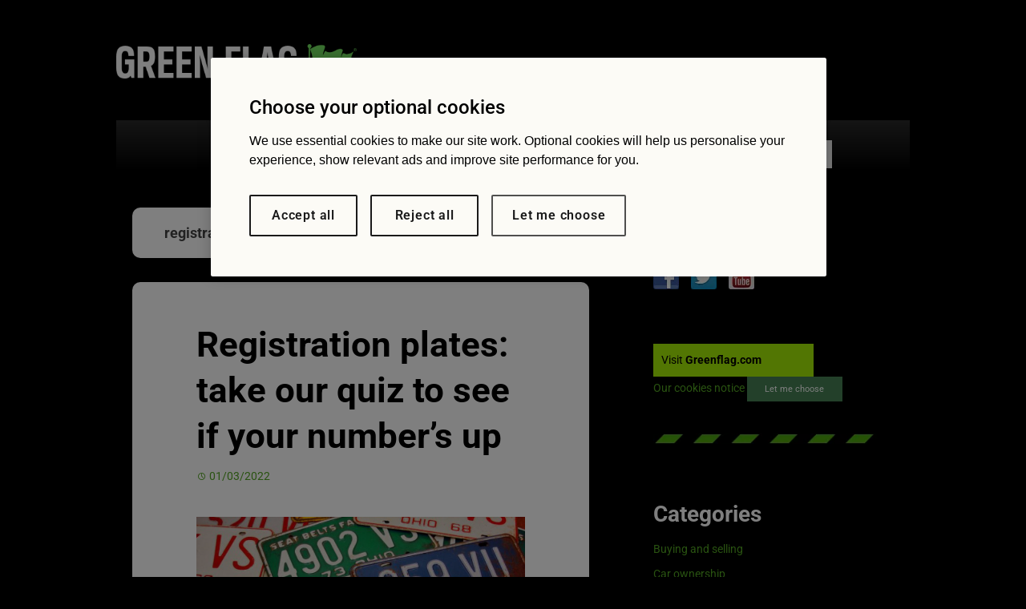

--- FILE ---
content_type: text/html; charset=UTF-8
request_url: https://blog.greenflag.com/si/site-tracker.js
body_size: 29979
content:
<!DOCTYPE html>

<html lang="en-GB">

	<head>
		
		<meta charset="UTF-8">

		<meta name="viewport" content="width=device-width, initial-scale=1">



		<title>Green Flag - Our latest motoring news and advice</title>



		<link rel="profile" href="http://gmpg.org/xfn/11">

		<link rel="pingback" href="https://blog.greenflag.com/xmlrpc.php">



		<meta name='robots' content='index, follow, max-image-preview:large, max-snippet:-1, max-video-preview:-1'/>

	<!-- This site is optimized with the Yoast SEO plugin v24.9 - https://yoast.com/wordpress/plugins/seo/ -->
	<meta name="description" content="Our latest motoring news and advice"/>
	<link rel="canonical" href="https://99.81.27.102/"/>
	<link rel="next" href="https://99.81.27.102/page/2/"/>
	<meta property="og:locale" content="en_GB"/>
	<meta property="og:type" content="website"/>
	<meta property="og:title" content="Green Flag"/>
	<meta property="og:description" content="Our latest motoring news and advice"/>
	<meta property="og:url" content="https://99.81.27.102/"/>
	<meta property="og:site_name" content="Green Flag"/>
	<meta name="twitter:card" content="summary_large_image"/>
	<meta name="twitter:site" content="@GreenFlagUK"/>
	<script type="application/ld+json" class="yoast-schema-graph">{"@context":"https://schema.org","@graph":[{"@type":"CollectionPage","@id":"https://99.81.27.102/","url":"https://99.81.27.102/","name":"Green Flag - Our latest motoring news and advice","isPartOf":{"@id":"https://99.81.27.102/#website"},"description":"Our latest motoring news and advice","breadcrumb":{"@id":"https://99.81.27.102/#breadcrumb"},"inLanguage":"en-GB"},{"@type":"BreadcrumbList","@id":"https://99.81.27.102/#breadcrumb","itemListElement":[]},{"@type":"WebSite","@id":"https://99.81.27.102/#website","url":"https://99.81.27.102/","name":"Green Flag","description":"Our latest motoring news and advice","potentialAction":[{"@type":"SearchAction","target":{"@type":"EntryPoint","urlTemplate":"https://99.81.27.102/?s={search_term_string}"},"query-input":{"@type":"PropertyValueSpecification","valueRequired":true,"valueName":"search_term_string"}}],"inLanguage":"en-GB"}]}</script>
	<meta name="msvalidate.01" content="289538CDDCDC1B4273FEE57FDACBBACF"/>
	<meta name="google-site-verification" content="CpuP5NzcGpuwK4CSMPqAy_daPP892qoHXOw2EpQjJh8"/>
	<!-- / Yoast SEO plugin. -->


<link rel='dns-prefetch' href='//stats.wp.com'/>
<link rel='dns-prefetch' href='//fonts.googleapis.com'/>
<link href='https://fonts.gstatic.com' crossorigin rel='preconnect'/>
<link rel="alternate" type="application/rss+xml" title="Green Flag &raquo; Feed" href="https://blog.greenflag.com/feed/"/>
<link rel="alternate" type="application/rss+xml" title="Green Flag &raquo; Comments Feed" href="https://blog.greenflag.com/comments/feed/"/>
<style id='wp-img-auto-sizes-contain-inline-css' type='text/css'>img:is([sizes=auto i],[sizes^="auto," i]){contain-intrinsic-size:3000px 1500px}</style>
<style id='wp-emoji-styles-inline-css' type='text/css'>img.wp-smiley,img.emoji{display:inline!important;border:none!important;box-shadow:none!important;height:1em!important;width:1em!important;margin:0 .07em!important;vertical-align:-.1em!important;background:none!important;padding:0!important}</style>
<style id='wp-block-library-inline-css' type='text/css'>:root{--wp-block-synced-color:#7a00df;--wp-block-synced-color--rgb:122 , 0 , 223;--wp-bound-block-color:var(--wp-block-synced-color);--wp-editor-canvas-background:#ddd;--wp-admin-theme-color:#007cba;--wp-admin-theme-color--rgb:0 , 124 , 186;--wp-admin-theme-color-darker-10:#006ba1;--wp-admin-theme-color-darker-10--rgb:0 , 107 , 160.5;--wp-admin-theme-color-darker-20:#005a87;--wp-admin-theme-color-darker-20--rgb:0 , 90 , 135;--wp-admin-border-width-focus:2px}@media (min-resolution:192dpi){:root{--wp-admin-border-width-focus:1.5px}}.wp-element-button{cursor:pointer}:root .has-very-light-gray-background-color{background-color:#eee}:root .has-very-dark-gray-background-color{background-color:#313131}:root .has-very-light-gray-color{color:#eee}:root .has-very-dark-gray-color{color:#313131}:root .has-vivid-green-cyan-to-vivid-cyan-blue-gradient-background{background:linear-gradient(135deg,#00d084,#0693e3)}:root .has-purple-crush-gradient-background{background:linear-gradient(135deg,#34e2e4,#4721fb 50%,#ab1dfe)}:root .has-hazy-dawn-gradient-background{background:linear-gradient(135deg,#faaca8,#dad0ec)}:root .has-subdued-olive-gradient-background{background:linear-gradient(135deg,#fafae1,#67a671)}:root .has-atomic-cream-gradient-background{background:linear-gradient(135deg,#fdd79a,#004a59)}:root .has-nightshade-gradient-background{background:linear-gradient(135deg,#330968,#31cdcf)}:root .has-midnight-gradient-background{background:linear-gradient(135deg,#020381,#2874fc)}:root{--wp--preset--font-size--normal:16px;--wp--preset--font-size--huge:42px}.has-regular-font-size{font-size:1em}.has-larger-font-size{font-size:2.625em}.has-normal-font-size{font-size:var(--wp--preset--font-size--normal)}.has-huge-font-size{font-size:var(--wp--preset--font-size--huge)}.has-text-align-center{text-align:center}.has-text-align-left{text-align:left}.has-text-align-right{text-align:right}.has-fit-text{white-space:nowrap!important}#end-resizable-editor-section{display:none}.aligncenter{clear:both}.items-justified-left{justify-content:flex-start}.items-justified-center{justify-content:center}.items-justified-right{justify-content:flex-end}.items-justified-space-between{justify-content:space-between}.screen-reader-text{border:0;clip-path:inset(50%);height:1px;margin:-1px;overflow:hidden;padding:0;position:absolute;width:1px;word-wrap:normal!important}.screen-reader-text:focus{background-color:#ddd;clip-path:none;color:#444;display:block;font-size:1em;height:auto;left:5px;line-height:normal;padding:15px 23px 14px;text-decoration:none;top:5px;width:auto;z-index:100000}html :where(.has-border-color){border-style:solid}html :where([style*=border-top-color]){border-top-style:solid}html :where([style*=border-right-color]){border-right-style:solid}html :where([style*=border-bottom-color]){border-bottom-style:solid}html :where([style*=border-left-color]){border-left-style:solid}html :where([style*=border-width]){border-style:solid}html :where([style*=border-top-width]){border-top-style:solid}html :where([style*=border-right-width]){border-right-style:solid}html :where([style*=border-bottom-width]){border-bottom-style:solid}html :where([style*=border-left-width]){border-left-style:solid}html :where(img[class*=wp-image-]){height:auto;max-width:100%}:where(figure){margin:0 0 1em}html :where(.is-position-sticky){--wp-admin--admin-bar--position-offset:var(--wp-admin--admin-bar--height,0)}@media screen and (max-width:600px){html :where(.is-position-sticky){--wp-admin--admin-bar--position-offset:0}}</style><style id='wp-block-heading-inline-css' type='text/css'>h1:where(.wp-block-heading).has-background,h2:where(.wp-block-heading).has-background,h3:where(.wp-block-heading).has-background,h4:where(.wp-block-heading).has-background,h5:where(.wp-block-heading).has-background,h6:where(.wp-block-heading).has-background{padding:1.25em 2.375em}h1.has-text-align-left[style*=writing-mode]:where([style*=vertical-lr]),h1.has-text-align-right[style*=writing-mode]:where([style*=vertical-rl]),h2.has-text-align-left[style*=writing-mode]:where([style*=vertical-lr]),h2.has-text-align-right[style*=writing-mode]:where([style*=vertical-rl]),h3.has-text-align-left[style*=writing-mode]:where([style*=vertical-lr]),h3.has-text-align-right[style*=writing-mode]:where([style*=vertical-rl]),h4.has-text-align-left[style*=writing-mode]:where([style*=vertical-lr]),h4.has-text-align-right[style*=writing-mode]:where([style*=vertical-rl]),h5.has-text-align-left[style*=writing-mode]:where([style*=vertical-lr]),h5.has-text-align-right[style*=writing-mode]:where([style*=vertical-rl]),h6.has-text-align-left[style*=writing-mode]:where([style*=vertical-lr]),h6.has-text-align-right[style*=writing-mode]:where([style*=vertical-rl]){rotate:180deg}</style>
<style id='wp-block-image-inline-css' type='text/css'>.wp-block-image>a,.wp-block-image>figure>a{display:inline-block}.wp-block-image img{box-sizing:border-box;height:auto;max-width:100%;vertical-align:bottom}@media not (prefers-reduced-motion){.wp-block-image img.hide{visibility:hidden}.wp-block-image img.show{animation:show-content-image .4s}}.wp-block-image[style*="border-radius"] img,.wp-block-image[style*="border-radius"]>a{border-radius:inherit}.wp-block-image.has-custom-border img{box-sizing:border-box}.wp-block-image.aligncenter{text-align:center}.wp-block-image.alignfull>a,.wp-block-image.alignwide>a{width:100%}.wp-block-image.alignfull img,.wp-block-image.alignwide img{height:auto;width:100%}.wp-block-image .aligncenter,.wp-block-image .alignleft,.wp-block-image .alignright,.wp-block-image.aligncenter,.wp-block-image.alignleft,.wp-block-image.alignright{display:table}.wp-block-image .aligncenter>figcaption,.wp-block-image .alignleft>figcaption,.wp-block-image .alignright>figcaption,.wp-block-image.aligncenter>figcaption,.wp-block-image.alignleft>figcaption,.wp-block-image.alignright>figcaption{caption-side:bottom;display:table-caption}.wp-block-image .alignleft{float:left;margin:.5em 1em .5em 0}.wp-block-image .alignright{float:right;margin:.5em 0 .5em 1em}.wp-block-image .aligncenter{margin-left:auto;margin-right:auto}.wp-block-image :where(figcaption){margin-bottom:1em;margin-top:.5em}.wp-block-image.is-style-circle-mask img{border-radius:9999px}@supports ((-webkit-mask-image:none) or (mask-image:none)) or (-webkit-mask-image:none){.wp-block-image.is-style-circle-mask img{border-radius:0;-webkit-mask-image:url('data:image/svg+xml;utf8,<svg viewBox="0 0 100 100" xmlns="http://www.w3.org/2000/svg"><circle cx="50" cy="50" r="50"/></svg>');mask-image:url('data:image/svg+xml;utf8,<svg viewBox="0 0 100 100" xmlns="http://www.w3.org/2000/svg"><circle cx="50" cy="50" r="50"/></svg>');mask-mode:alpha;-webkit-mask-position:center;mask-position:center;-webkit-mask-repeat:no-repeat;mask-repeat:no-repeat;-webkit-mask-size:contain;mask-size:contain}}:root :where(.wp-block-image.is-style-rounded img,.wp-block-image .is-style-rounded img){border-radius:9999px}.wp-block-image figure{margin:0}.wp-lightbox-container{display:flex;flex-direction:column;position:relative}.wp-lightbox-container img{cursor:zoom-in}.wp-lightbox-container img:hover+button{opacity:1}.wp-lightbox-container button{align-items:center;backdrop-filter:blur(16px) saturate(180%);background-color:#5a5a5a40;border:none;border-radius:4px;cursor:zoom-in;display:flex;height:20px;justify-content:center;opacity:0;padding:0;position:absolute;right:16px;text-align:center;top:16px;width:20px;z-index:100}@media not (prefers-reduced-motion){.wp-lightbox-container button{transition:opacity .2s ease}}.wp-lightbox-container button:focus-visible{outline:3px auto #5a5a5a40;outline:3px auto -webkit-focus-ring-color;outline-offset:3px}.wp-lightbox-container button:hover{cursor:pointer;opacity:1}.wp-lightbox-container button:focus{opacity:1}.wp-lightbox-container button:focus,.wp-lightbox-container button:hover,.wp-lightbox-container button:not(:hover):not(:active):not(.has-background){background-color:#5a5a5a40;border:none}.wp-lightbox-overlay{box-sizing:border-box;cursor:zoom-out;height:100vh;left:0;overflow:hidden;position:fixed;top:0;visibility:hidden;width:100%;z-index:100000}.wp-lightbox-overlay .close-button{align-items:center;cursor:pointer;display:flex;justify-content:center;min-height:40px;min-width:40px;padding:0;position:absolute;right:calc(env(safe-area-inset-right) + 16px);top:calc(env(safe-area-inset-top) + 16px);z-index:5000000}.wp-lightbox-overlay .close-button:focus,.wp-lightbox-overlay .close-button:hover,.wp-lightbox-overlay .close-button:not(:hover):not(:active):not(.has-background){background:none;border:none}.wp-lightbox-overlay .lightbox-image-container{height:var(--wp--lightbox-container-height);left:50%;overflow:hidden;position:absolute;top:50%;transform:translate(-50%,-50%);transform-origin:top left;width:var(--wp--lightbox-container-width);z-index:9999999999}.wp-lightbox-overlay .wp-block-image{align-items:center;box-sizing:border-box;display:flex;height:100%;justify-content:center;margin:0;position:relative;transform-origin:0 0;width:100%;z-index:3000000}.wp-lightbox-overlay .wp-block-image img{height:var(--wp--lightbox-image-height);min-height:var(--wp--lightbox-image-height);min-width:var(--wp--lightbox-image-width);width:var(--wp--lightbox-image-width)}.wp-lightbox-overlay .wp-block-image figcaption{display:none}.wp-lightbox-overlay button{background:none;border:none}.wp-lightbox-overlay .scrim{background-color:#fff;height:100%;opacity:.9;position:absolute;width:100%;z-index:2000000}.wp-lightbox-overlay.active{visibility:visible}@media not (prefers-reduced-motion){.wp-lightbox-overlay.active{animation:turn-on-visibility .25s both}.wp-lightbox-overlay.active img{animation:turn-on-visibility .35s both}.wp-lightbox-overlay.show-closing-animation:not(.active){animation:turn-off-visibility .35s both}.wp-lightbox-overlay.show-closing-animation:not(.active) img{animation:turn-off-visibility .25s both}.wp-lightbox-overlay.zoom.active{animation:none;opacity:1;visibility:visible}.wp-lightbox-overlay.zoom.active .lightbox-image-container{animation:lightbox-zoom-in .4s}.wp-lightbox-overlay.zoom.active .lightbox-image-container img{animation:none}.wp-lightbox-overlay.zoom.active .scrim{animation:turn-on-visibility .4s forwards}.wp-lightbox-overlay.zoom.show-closing-animation:not(.active){animation:none}.wp-lightbox-overlay.zoom.show-closing-animation:not(.active) .lightbox-image-container{animation:lightbox-zoom-out .4s}.wp-lightbox-overlay.zoom.show-closing-animation:not(.active) .lightbox-image-container img{animation:none}.wp-lightbox-overlay.zoom.show-closing-animation:not(.active) .scrim{animation:turn-off-visibility .4s forwards}}@keyframes show-content-image{0%{visibility:hidden}99%{visibility:hidden}to{visibility:visible}}@keyframes turn-on-visibility{0%{opacity:0}to{opacity:1}}@keyframes turn-off-visibility{0%{opacity:1;visibility:visible}99%{opacity:0;visibility:visible}to{opacity:0;visibility:hidden}}@keyframes lightbox-zoom-in{0%{transform:translate(calc((-100vw + var(--wp--lightbox-scrollbar-width))/2 + var(--wp--lightbox-initial-left-position)),calc(-50vh + var(--wp--lightbox-initial-top-position))) scale(var(--wp--lightbox-scale))}to{transform:translate(-50%,-50%) scale(1)}}@keyframes lightbox-zoom-out{0%{transform:translate(-50%,-50%) scale(1);visibility:visible}99%{visibility:visible}to{transform:translate(calc((-100vw + var(--wp--lightbox-scrollbar-width))/2 + var(--wp--lightbox-initial-left-position)),calc(-50vh + var(--wp--lightbox-initial-top-position))) scale(var(--wp--lightbox-scale));visibility:hidden}}</style>
<style id='wp-block-paragraph-inline-css' type='text/css'>.is-small-text{font-size:.875em}.is-regular-text{font-size:1em}.is-large-text{font-size:2.25em}.is-larger-text{font-size:3em}.has-drop-cap:not(:focus):first-letter{float:left;font-size:8.4em;font-style:normal;font-weight:100;line-height:.68;margin:.05em .1em 0 0;text-transform:uppercase}body.rtl .has-drop-cap:not(:focus):first-letter{float:none;margin-left:.1em}p.has-drop-cap.has-background{overflow:hidden}:root :where(p.has-background){padding:1.25em 2.375em}:where(p.has-text-color:not(.has-link-color)) a{color:inherit}p.has-text-align-left[style*="writing-mode:vertical-lr"],p.has-text-align-right[style*="writing-mode:vertical-rl"]{rotate:180deg}</style>
<style id='global-styles-inline-css' type='text/css'>:root{--wp--preset--aspect-ratio--square:1;--wp--preset--aspect-ratio--4-3: 4/3;--wp--preset--aspect-ratio--3-4: 3/4;--wp--preset--aspect-ratio--3-2: 3/2;--wp--preset--aspect-ratio--2-3: 2/3;--wp--preset--aspect-ratio--16-9: 16/9;--wp--preset--aspect-ratio--9-16: 9/16;--wp--preset--color--black:#000;--wp--preset--color--cyan-bluish-gray:#abb8c3;--wp--preset--color--white:#fff;--wp--preset--color--pale-pink:#f78da7;--wp--preset--color--vivid-red:#cf2e2e;--wp--preset--color--luminous-vivid-orange:#ff6900;--wp--preset--color--luminous-vivid-amber:#fcb900;--wp--preset--color--light-green-cyan:#7bdcb5;--wp--preset--color--vivid-green-cyan:#00d084;--wp--preset--color--pale-cyan-blue:#8ed1fc;--wp--preset--color--vivid-cyan-blue:#0693e3;--wp--preset--color--vivid-purple:#9b51e0;--wp--preset--gradient--vivid-cyan-blue-to-vivid-purple:linear-gradient(135deg,#0693e3 0%,#9b51e0 100%);--wp--preset--gradient--light-green-cyan-to-vivid-green-cyan:linear-gradient(135deg,#7adcb4 0%,#00d082 100%);--wp--preset--gradient--luminous-vivid-amber-to-luminous-vivid-orange:linear-gradient(135deg,#fcb900 0%,#ff6900 100%);--wp--preset--gradient--luminous-vivid-orange-to-vivid-red:linear-gradient(135deg,#ff6900 0%,#cf2e2e 100%);--wp--preset--gradient--very-light-gray-to-cyan-bluish-gray:linear-gradient(135deg,#eee 0%,#a9b8c3 100%);--wp--preset--gradient--cool-to-warm-spectrum:linear-gradient(135deg,#4aeadc 0%,#9778d1 20%,#cf2aba 40%,#ee2c82 60%,#fb6962 80%,#fef84c 100%);--wp--preset--gradient--blush-light-purple:linear-gradient(135deg,#ffceec 0%,#9896f0 100%);--wp--preset--gradient--blush-bordeaux:linear-gradient(135deg,#fecda5 0%,#fe2d2d 50%,#6b003e 100%);--wp--preset--gradient--luminous-dusk:linear-gradient(135deg,#ffcb70 0%,#c751c0 50%,#4158d0 100%);--wp--preset--gradient--pale-ocean:linear-gradient(135deg,#fff5cb 0%,#b6e3d4 50%,#33a7b5 100%);--wp--preset--gradient--electric-grass:linear-gradient(135deg,#caf880 0%,#71ce7e 100%);--wp--preset--gradient--midnight:linear-gradient(135deg,#020381 0%,#2874fc 100%);--wp--preset--font-size--small:13px;--wp--preset--font-size--medium:20px;--wp--preset--font-size--large:36px;--wp--preset--font-size--x-large:42px;--wp--preset--font-family--roboto:Roboto;--wp--preset--spacing--20:.44rem;--wp--preset--spacing--30:.67rem;--wp--preset--spacing--40:1rem;--wp--preset--spacing--50:1.5rem;--wp--preset--spacing--60:2.25rem;--wp--preset--spacing--70:3.38rem;--wp--preset--spacing--80:5.06rem;--wp--preset--shadow--natural:6px 6px 9px rgba(0,0,0,.2);--wp--preset--shadow--deep:12px 12px 50px rgba(0,0,0,.4);--wp--preset--shadow--sharp:6px 6px 0 rgba(0,0,0,.2);--wp--preset--shadow--outlined:6px 6px 0 -3px #fff , 6px 6px #000;--wp--preset--shadow--crisp:6px 6px 0 #000}:where(.is-layout-flex){gap:.5em}:where(.is-layout-grid){gap:.5em}body .is-layout-flex{display:flex}.is-layout-flex{flex-wrap:wrap;align-items:center}.is-layout-flex > :is(*, div){margin:0}body .is-layout-grid{display:grid}.is-layout-grid > :is(*, div){margin:0}:where(.wp-block-columns.is-layout-flex){gap:2em}:where(.wp-block-columns.is-layout-grid){gap:2em}:where(.wp-block-post-template.is-layout-flex){gap:1.25em}:where(.wp-block-post-template.is-layout-grid){gap:1.25em}.has-black-color{color:var(--wp--preset--color--black)!important}.has-cyan-bluish-gray-color{color:var(--wp--preset--color--cyan-bluish-gray)!important}.has-white-color{color:var(--wp--preset--color--white)!important}.has-pale-pink-color{color:var(--wp--preset--color--pale-pink)!important}.has-vivid-red-color{color:var(--wp--preset--color--vivid-red)!important}.has-luminous-vivid-orange-color{color:var(--wp--preset--color--luminous-vivid-orange)!important}.has-luminous-vivid-amber-color{color:var(--wp--preset--color--luminous-vivid-amber)!important}.has-light-green-cyan-color{color:var(--wp--preset--color--light-green-cyan)!important}.has-vivid-green-cyan-color{color:var(--wp--preset--color--vivid-green-cyan)!important}.has-pale-cyan-blue-color{color:var(--wp--preset--color--pale-cyan-blue)!important}.has-vivid-cyan-blue-color{color:var(--wp--preset--color--vivid-cyan-blue)!important}.has-vivid-purple-color{color:var(--wp--preset--color--vivid-purple)!important}.has-black-background-color{background-color:var(--wp--preset--color--black)!important}.has-cyan-bluish-gray-background-color{background-color:var(--wp--preset--color--cyan-bluish-gray)!important}.has-white-background-color{background-color:var(--wp--preset--color--white)!important}.has-pale-pink-background-color{background-color:var(--wp--preset--color--pale-pink)!important}.has-vivid-red-background-color{background-color:var(--wp--preset--color--vivid-red)!important}.has-luminous-vivid-orange-background-color{background-color:var(--wp--preset--color--luminous-vivid-orange)!important}.has-luminous-vivid-amber-background-color{background-color:var(--wp--preset--color--luminous-vivid-amber)!important}.has-light-green-cyan-background-color{background-color:var(--wp--preset--color--light-green-cyan)!important}.has-vivid-green-cyan-background-color{background-color:var(--wp--preset--color--vivid-green-cyan)!important}.has-pale-cyan-blue-background-color{background-color:var(--wp--preset--color--pale-cyan-blue)!important}.has-vivid-cyan-blue-background-color{background-color:var(--wp--preset--color--vivid-cyan-blue)!important}.has-vivid-purple-background-color{background-color:var(--wp--preset--color--vivid-purple)!important}.has-black-border-color{border-color:var(--wp--preset--color--black)!important}.has-cyan-bluish-gray-border-color{border-color:var(--wp--preset--color--cyan-bluish-gray)!important}.has-white-border-color{border-color:var(--wp--preset--color--white)!important}.has-pale-pink-border-color{border-color:var(--wp--preset--color--pale-pink)!important}.has-vivid-red-border-color{border-color:var(--wp--preset--color--vivid-red)!important}.has-luminous-vivid-orange-border-color{border-color:var(--wp--preset--color--luminous-vivid-orange)!important}.has-luminous-vivid-amber-border-color{border-color:var(--wp--preset--color--luminous-vivid-amber)!important}.has-light-green-cyan-border-color{border-color:var(--wp--preset--color--light-green-cyan)!important}.has-vivid-green-cyan-border-color{border-color:var(--wp--preset--color--vivid-green-cyan)!important}.has-pale-cyan-blue-border-color{border-color:var(--wp--preset--color--pale-cyan-blue)!important}.has-vivid-cyan-blue-border-color{border-color:var(--wp--preset--color--vivid-cyan-blue)!important}.has-vivid-purple-border-color{border-color:var(--wp--preset--color--vivid-purple)!important}.has-vivid-cyan-blue-to-vivid-purple-gradient-background{background:var(--wp--preset--gradient--vivid-cyan-blue-to-vivid-purple)!important}.has-light-green-cyan-to-vivid-green-cyan-gradient-background{background:var(--wp--preset--gradient--light-green-cyan-to-vivid-green-cyan)!important}.has-luminous-vivid-amber-to-luminous-vivid-orange-gradient-background{background:var(--wp--preset--gradient--luminous-vivid-amber-to-luminous-vivid-orange)!important}.has-luminous-vivid-orange-to-vivid-red-gradient-background{background:var(--wp--preset--gradient--luminous-vivid-orange-to-vivid-red)!important}.has-very-light-gray-to-cyan-bluish-gray-gradient-background{background:var(--wp--preset--gradient--very-light-gray-to-cyan-bluish-gray)!important}.has-cool-to-warm-spectrum-gradient-background{background:var(--wp--preset--gradient--cool-to-warm-spectrum)!important}.has-blush-light-purple-gradient-background{background:var(--wp--preset--gradient--blush-light-purple)!important}.has-blush-bordeaux-gradient-background{background:var(--wp--preset--gradient--blush-bordeaux)!important}.has-luminous-dusk-gradient-background{background:var(--wp--preset--gradient--luminous-dusk)!important}.has-pale-ocean-gradient-background{background:var(--wp--preset--gradient--pale-ocean)!important}.has-electric-grass-gradient-background{background:var(--wp--preset--gradient--electric-grass)!important}.has-midnight-gradient-background{background:var(--wp--preset--gradient--midnight)!important}.has-small-font-size{font-size:var(--wp--preset--font-size--small)!important}.has-medium-font-size{font-size:var(--wp--preset--font-size--medium)!important}.has-large-font-size{font-size:var(--wp--preset--font-size--large)!important}.has-x-large-font-size{font-size:var(--wp--preset--font-size--x-large)!important}.has-roboto-font-family{font-family: var(--wp--preset--font-family--roboto) !important}</style>

<style id='classic-theme-styles-inline-css' type='text/css'>.wp-block-button__link{color:#fff;background-color:#32373c;border-radius:9999px;box-shadow:none;text-decoration:none;padding:calc(.667em + 2px) calc(1.333em + 2px);font-size:1.125em}.wp-block-file__button{background:#32373c;color:#fff;text-decoration:none}</style>
<link rel='stylesheet' id='nu-bootstrap-css' href='https://blog.greenflag.com/wp-content/themes/greenflag/css/bootstrap.min.css?ver=6.9' type='text/css' media='all'/>
<link rel='stylesheet' id='nu-genericons-css' href='https://blog.greenflag.com/wp-content/themes/greenflag/css/genericons.css?ver=6.9' type='text/css' media='all'/>
<link rel='stylesheet' id='nu-fonts-css' href='//fonts.googleapis.com/css?family=Source+Sans+Pro%3A300%2C400%2C700%2C300italic%2C400italic%2C700italic%7CBitter%3A400%2C700&#038;subset=latin%2Clatin-ext&#038;ver=20131010' type='text/css' media='all'/>
<link rel='stylesheet' id='nu-style-css' href='https://blog.greenflag.com/wp-content/themes/greenflag/style.css?ver=6.9' type='text/css' media='all'/>
<link rel='stylesheet' id='__EPYT__style-css' href='https://blog.greenflag.com/wp-content/plugins/youtube-embed-plus/styles/ytprefs.min.css?ver=14.2.4' type='text/css' media='all'/>
<style id='__EPYT__style-inline-css' type='text/css'>.epyt-gallery-thumb{width:33.333%}</style>
<script type="text/javascript" src="https://blog.greenflag.com/wp-includes/js/jquery/jquery.min.js?ver=3.7.1" id="jquery-core-js"></script>
<script type="text/javascript" src="https://blog.greenflag.com/wp-includes/js/jquery/jquery-migrate.min.js?ver=3.4.1" id="jquery-migrate-js"></script>
<script type="text/javascript" src="https://blog.greenflag.com/wp-content/themes/greenflag/js/bootstrap.min.js?ver=6.9" id="bootstrap-js"></script>
<script type="text/javascript" id="__ytprefs__-js-extra">//<![CDATA[
var _EPYT_={"ajaxurl":"https://blog.greenflag.com/wp-admin/admin-ajax.php","security":"776aaee2ef","gallery_scrolloffset":"20","eppathtoscripts":"https://blog.greenflag.com/wp-content/plugins/youtube-embed-plus/scripts/","eppath":"https://blog.greenflag.com/wp-content/plugins/youtube-embed-plus/","epresponsiveselector":"[\"iframe.__youtube_prefs__\",\"iframe[src*='youtube.com']\",\"iframe[src*='youtube-nocookie.com']\",\"iframe[data-ep-src*='youtube.com']\",\"iframe[data-ep-src*='youtube-nocookie.com']\",\"iframe[data-ep-gallerysrc*='youtube.com']\"]","epdovol":"1","version":"14.2.4","evselector":"iframe.__youtube_prefs__[src], iframe[src*=\"youtube.com/embed/\"], iframe[src*=\"youtube-nocookie.com/embed/\"]","ajax_compat":"","maxres_facade":"eager","ytapi_load":"light","pause_others":"","stopMobileBuffer":"1","facade_mode":"","not_live_on_channel":""};
//]]></script>
<script type="text/javascript" src="https://blog.greenflag.com/wp-content/plugins/youtube-embed-plus/scripts/ytprefs.min.js?ver=14.2.4" id="__ytprefs__-js"></script>
<link rel="https://api.w.org/" href="https://blog.greenflag.com/wp-json/"/><link rel="EditURI" type="application/rsd+xml" title="RSD" href="https://blog.greenflag.com/xmlrpc.php?rsd"/>
<meta name="generator" content="WordPress 6.9"/>
<!-- HFCM by 99 Robots - Snippet # 1: OneTrust Script -->
<!-- OneTrust Cookies Consent Notice start for blog.greenflag.com -->
<!-- <script src="https://cdn-ukwest.onetrust.com/scripttemplates/otSDKStub.js"  type="text/javascript" charset="UTF-8" data-domain-script="1fe1fbe2-af25-4784-93f7-f7ad4357309d" ></script> -->
<script type="text/javascript">function otInit(){var otScript=document.createElement("script");otScript.src="https://cdn-ukwest.onetrust.com/scripttemplates/otSDKStub.js";otScript.type="text/javascript";otScript.charset="UTF-8";otScript.setAttribute("data-domain-script","1fe1fbe2-af25-4784-93f7-f7ad4357309d");document.getElementsByTagName("head")[0].appendChild(otScript);}function OptanonWrapper(){addParamsToUrls();}</script>
<!-- OneTrust Cookies Consent Notice end for blog.greenflag.com -->
<!-- /end HFCM by 99 Robots -->
<!-- HFCM by 99 Robots - Snippet # 2: Adobe Launch -->
<script src="//assets.adobedtm.com/97c3794ffa62/916f3b7320b7/launch-8de5f7410944.min.js" async></script>
<!-- /end HFCM by 99 Robots -->
<!-- HFCM by 99 Robots - Snippet # 5: Add cookie URL params -->
<script type="text/javascript">function addParamsToUrls(){if(document.cookie.includes("OptanonAlertBoxClosed")){var linkElements=document.querySelectorAll("a[href*='www.greenflag.com'], a[href*='gf-dev.dlgdigitalservices.com']");linkElements.forEach(function(e){var hasCookieParams=e.href.includes("cookies=");var hrefParams=e.href.split('?')[1];var cookiesParams=(hasCookieParams)?hrefParams.split('&').filter((h)=>h.includes('cookies='))[0]:'';var nonCookiesParams=(hrefParams&&hrefParams.split('&').length>1)?hrefParams.replace(cookiesParams,''):'';var queryStringOperator=e.href.indexOf("?")<0?"?":"&";var newCookiesParams="cookies="+OptanonActiveGroups.slice(1);if(hasCookieParams){e.href=e.href.replace(cookiesParams,newCookiesParams);}else{e.href+=queryStringOperator+newCookiesParams+nonCookiesParams;}});}}</script>
<!-- /end HFCM by 99 Robots -->
<!-- HFCM by 99 Robots - Snippet # 6: Process cookie URL params -->
<script type="text/javascript">if(readCookie("OptanonAlertBoxClosed")===undefined&&window.location.href.split("cookies=")[1]!==undefined){var allCookieCategories=["C0001","C0003","C0004","C0002"];var newCookieCategories="";var formattedTime=(new Date).toString().replace(/:/g,"%3A").replace("+","%2B").replace(/ /g,"+");var cookieParams=window.location.href.split("cookies=")[1].split(",");cookieParams.pop();allCookieCategories.forEach(function(cat){if(cookieParams.includes(cat)){newCookieCategories=newCookieCategories.concat(cat+"%3A1%2C");}else{newCookieCategories=newCookieCategories.concat(cat+"%3A0%2C");}})
newCookieCategories=newCookieCategories.slice(0,-3);var cookieValue="isIABGlobal=false&datestamp="+formattedTime+"&version=6.15.0&landingPath=NotLandingPage&groups="+newCookieCategories+"&hosts=&legInt=&AwaitingReconsent=false&geolocation=%3B";setCookie("OptanonConsent",cookieValue);setCookie("OptanonAlertBoxClosed",(new Date).toISOString());}console.log("OT Init");otInit();function readCookie(name){for(var t=name+"=",n=document.cookie.split(";"),i=0;i<n.length;i++){for(var a=n[i];" "==a.charAt(0);)a=a.substring(1,a.length);if(0===a.indexOf(t))return a.substring(t.length,a.length);}return undefined;}function setCookie(name,value){var date=new Date();date.setTime(date.getTime()+365*24*60*60*1000);document.cookie=name+"="+value+"; path=/; expires="+date.toUTCString()+";";}</script>
<!-- /end HFCM by 99 Robots -->
<script type="text/javascript">(function(url){if(/(?:Chrome\/26\.0\.1410\.63 Safari\/537\.31|WordfenceTestMonBot)/.test(navigator.userAgent)){return;}var addEvent=function(evt,handler){if(window.addEventListener){document.addEventListener(evt,handler,false);}else if(window.attachEvent){document.attachEvent('on'+evt,handler);}};var removeEvent=function(evt,handler){if(window.removeEventListener){document.removeEventListener(evt,handler,false);}else if(window.detachEvent){document.detachEvent('on'+evt,handler);}};var evts='contextmenu dblclick drag dragend dragenter dragleave dragover dragstart drop keydown keypress keyup mousedown mousemove mouseout mouseover mouseup mousewheel scroll'.split(' ');var logHuman=function(){if(window.wfLogHumanRan){return;}window.wfLogHumanRan=true;var wfscr=document.createElement('script');wfscr.type='text/javascript';wfscr.async=true;wfscr.src=url+'&r='+Math.random();(document.getElementsByTagName('head')[0]||document.getElementsByTagName('body')[0]).appendChild(wfscr);for(var i=0;i<evts.length;i++){removeEvent(evts[i],logHuman);}};for(var i=0;i<evts.length;i++){addEvent(evts[i],logHuman);}})('//blog.greenflag.com/?wordfence_lh=1&hid=7E258BC3419040F866F83D085C4E9EE2');</script>	<style>img#wpstats{display:none}</style>
		<link rel="icon" href="https://blog.greenflag.com/wp-content/uploads/2020/05/cropped-favicon-32x32.png" sizes="32x32"/>
<link rel="icon" href="https://blog.greenflag.com/wp-content/uploads/2020/05/cropped-favicon-192x192.png" sizes="192x192"/>
<link rel="apple-touch-icon" href="https://blog.greenflag.com/wp-content/uploads/2020/05/cropped-favicon-180x180.png"/>
<meta name="msapplication-TileImage" content="https://blog.greenflag.com/wp-content/uploads/2020/05/cropped-favicon-270x270.png"/>
		<style type="text/css" id="wp-custom-css">.site-branding{background-image:none;height:150px}.header-img-left{background-image:url(/wp-content/uploads/2022/07/xgf-logo-standard-ondark-1.png.pagespeed.ic.u4OVBVQSgu.png);top:55px;width:250px;height:90px;position:absolute}@media only screen and (min-width:320px) and (max-width:640px){html,body{margin:0;padding:0;max-width:100%;overflow-x:hidden}.gfsearch span{display:block}.entry-title{line-height:1;padding:0}.entry-title a{font-size:3rem}.entry-content{padding:0}.entry-meta{padding:0}.site-sidebar{position:relative}.site-info{width:100%}div.form-group span{font-size:18px;padding:0}}@media only screen and (min-width:641px) and (max-width:800px){.header-img-left{background-image:url(/wp-content/uploads/2022/07/xgf-logo-standard-ondark-1.png.pagespeed.ic.u4OVBVQSgu.png);background-size:300px!important}}.text-small{font-size:rem-calc(13)}.uppercase{text-transform:uppercase!important}</style>
			<!-- Fonts Plugin CSS - https://fontsplugin.com/ -->
	<style>@font-face{font-family:'Roboto';font-style:italic;font-weight:100;font-stretch:100%;font-display:swap;src:url(https://fonts.gstatic.com/s/roboto/v50/KFO5CnqEu92Fr1Mu53ZEC9_Vu3r1gIhOszmkC3kaWzU.woff2) format('woff2');unicode-range: U+0460-052F, U+1C80-1C8A, U+20B4, U+2DE0-2DFF, U+A640-A69F, U+FE2E-FE2F}@font-face{font-family:'Roboto';font-style:italic;font-weight:100;font-stretch:100%;font-display:swap;src:url(https://fonts.gstatic.com/s/roboto/v50/KFO5CnqEu92Fr1Mu53ZEC9_Vu3r1gIhOszmkAnkaWzU.woff2) format('woff2');unicode-range:U+0301,U+0400-045F,U+0490-0491,U+04B0-04B1,U+2116}@font-face{font-family:'Roboto';font-style:italic;font-weight:100;font-stretch:100%;font-display:swap;src:url(https://fonts.gstatic.com/s/roboto/v50/KFO5CnqEu92Fr1Mu53ZEC9_Vu3r1gIhOszmkCnkaWzU.woff2) format('woff2');unicode-range:U+1F00-1FFF}@font-face{font-family:'Roboto';font-style:italic;font-weight:100;font-stretch:100%;font-display:swap;src:url(https://fonts.gstatic.com/s/roboto/v50/KFO5CnqEu92Fr1Mu53ZEC9_Vu3r1gIhOszmkBXkaWzU.woff2) format('woff2');unicode-range:U+0370-0377,U+037A-037F,U+0384-038A,U+038C,U+038E-03A1,U+03A3-03FF}@font-face{font-family:'Roboto';font-style:italic;font-weight:100;font-stretch:100%;font-display:swap;src:url(https://fonts.gstatic.com/s/roboto/v50/KFO5CnqEu92Fr1Mu53ZEC9_Vu3r1gIhOszmkenkaWzU.woff2) format('woff2');unicode-range: U+0302-0303, U+0305, U+0307-0308, U+0310, U+0312, U+0315, U+031A, U+0326-0327, U+032C, U+032F-0330, U+0332-0333, U+0338, U+033A, U+0346, U+034D, U+0391-03A1, U+03A3-03A9, U+03B1-03C9, U+03D1, U+03D5-03D6, U+03F0-03F1, U+03F4-03F5, U+2016-2017, U+2034-2038, U+203C, U+2040, U+2043, U+2047, U+2050, U+2057, U+205F, U+2070-2071, U+2074-208E, U+2090-209C, U+20D0-20DC, U+20E1, U+20E5-20EF, U+2100-2112, U+2114-2115, U+2117-2121, U+2123-214F, U+2190, U+2192, U+2194-21AE, U+21B0-21E5, U+21F1-21F2, U+21F4-2211, U+2213-2214, U+2216-22FF, U+2308-230B, U+2310, U+2319, U+231C-2321, U+2336-237A, U+237C, U+2395, U+239B-23B7, U+23D0, U+23DC-23E1, U+2474-2475, U+25AF, U+25B3, U+25B7, U+25BD, U+25C1, U+25CA, U+25CC, U+25FB, U+266D-266F, U+27C0-27FF, U+2900-2AFF, U+2B0E-2B11, U+2B30-2B4C, U+2BFE, U+3030, U+FF5B, U+FF5D, U+1D400-1D7FF, U+1EE00-1EEFF}@font-face{font-family:'Roboto';font-style:italic;font-weight:100;font-stretch:100%;font-display:swap;src:url(https://fonts.gstatic.com/s/roboto/v50/KFO5CnqEu92Fr1Mu53ZEC9_Vu3r1gIhOszmkaHkaWzU.woff2) format('woff2');unicode-range: U+0001-000C, U+000E-001F, U+007F-009F, U+20DD-20E0, U+20E2-20E4, U+2150-218F, U+2190, U+2192, U+2194-2199, U+21AF, U+21E6-21F0, U+21F3, U+2218-2219, U+2299, U+22C4-22C6, U+2300-243F, U+2440-244A, U+2460-24FF, U+25A0-27BF, U+2800-28FF, U+2921-2922, U+2981, U+29BF, U+29EB, U+2B00-2BFF, U+4DC0-4DFF, U+FFF9-FFFB, U+10140-1018E, U+10190-1019C, U+101A0, U+101D0-101FD, U+102E0-102FB, U+10E60-10E7E, U+1D2C0-1D2D3, U+1D2E0-1D37F, U+1F000-1F0FF, U+1F100-1F1AD, U+1F1E6-1F1FF, U+1F30D-1F30F, U+1F315, U+1F31C, U+1F31E, U+1F320-1F32C, U+1F336, U+1F378, U+1F37D, U+1F382, U+1F393-1F39F, U+1F3A7-1F3A8, U+1F3AC-1F3AF, U+1F3C2, U+1F3C4-1F3C6, U+1F3CA-1F3CE, U+1F3D4-1F3E0, U+1F3ED, U+1F3F1-1F3F3, U+1F3F5-1F3F7, U+1F408, U+1F415, U+1F41F, U+1F426, U+1F43F, U+1F441-1F442, U+1F444, U+1F446-1F449, U+1F44C-1F44E, U+1F453, U+1F46A, U+1F47D, U+1F4A3, U+1F4B0, U+1F4B3, U+1F4B9, U+1F4BB, U+1F4BF, U+1F4C8-1F4CB, U+1F4D6, U+1F4DA, U+1F4DF, U+1F4E3-1F4E6, U+1F4EA-1F4ED, U+1F4F7, U+1F4F9-1F4FB, U+1F4FD-1F4FE, U+1F503, U+1F507-1F50B, U+1F50D, U+1F512-1F513, U+1F53E-1F54A, U+1F54F-1F5FA, U+1F610, U+1F650-1F67F, U+1F687, U+1F68D, U+1F691, U+1F694, U+1F698, U+1F6AD, U+1F6B2, U+1F6B9-1F6BA, U+1F6BC, U+1F6C6-1F6CF, U+1F6D3-1F6D7, U+1F6E0-1F6EA, U+1F6F0-1F6F3, U+1F6F7-1F6FC, U+1F700-1F7FF, U+1F800-1F80B, U+1F810-1F847, U+1F850-1F859, U+1F860-1F887, U+1F890-1F8AD, U+1F8B0-1F8BB, U+1F8C0-1F8C1, U+1F900-1F90B, U+1F93B, U+1F946, U+1F984, U+1F996, U+1F9E9, U+1FA00-1FA6F, U+1FA70-1FA7C, U+1FA80-1FA89, U+1FA8F-1FAC6, U+1FACE-1FADC, U+1FADF-1FAE9, U+1FAF0-1FAF8, U+1FB00-1FBFF}@font-face{font-family:'Roboto';font-style:italic;font-weight:100;font-stretch:100%;font-display:swap;src:url(https://fonts.gstatic.com/s/roboto/v50/KFO5CnqEu92Fr1Mu53ZEC9_Vu3r1gIhOszmkCXkaWzU.woff2) format('woff2');unicode-range:U+0102-0103,U+0110-0111,U+0128-0129,U+0168-0169,U+01A0-01A1,U+01AF-01B0,U+0300-0301,U+0303-0304,U+0308-0309,U+0323,U+0329,U+1EA0-1EF9,U+20AB}@font-face{font-family:'Roboto';font-style:italic;font-weight:100;font-stretch:100%;font-display:swap;src:url(https://fonts.gstatic.com/s/roboto/v50/KFO5CnqEu92Fr1Mu53ZEC9_Vu3r1gIhOszmkCHkaWzU.woff2) format('woff2');unicode-range: U+0100-02BA, U+02BD-02C5, U+02C7-02CC, U+02CE-02D7, U+02DD-02FF, U+0304, U+0308, U+0329, U+1D00-1DBF, U+1E00-1E9F, U+1EF2-1EFF, U+2020, U+20A0-20AB, U+20AD-20C0, U+2113, U+2C60-2C7F, U+A720-A7FF}@font-face{font-family:'Roboto';font-style:italic;font-weight:100;font-stretch:100%;font-display:swap;src:url(https://fonts.gstatic.com/s/roboto/v50/KFO5CnqEu92Fr1Mu53ZEC9_Vu3r1gIhOszmkBnka.woff2) format('woff2');unicode-range: U+0000-00FF, U+0131, U+0152-0153, U+02BB-02BC, U+02C6, U+02DA, U+02DC, U+0304, U+0308, U+0329, U+2000-206F, U+20AC, U+2122, U+2191, U+2193, U+2212, U+2215, U+FEFF, U+FFFD}@font-face{font-family:'Roboto';font-style:italic;font-weight:200;font-stretch:100%;font-display:swap;src:url(https://fonts.gstatic.com/s/roboto/v50/KFO5CnqEu92Fr1Mu53ZEC9_Vu3r1gIhOszmkC3kaWzU.woff2) format('woff2');unicode-range: U+0460-052F, U+1C80-1C8A, U+20B4, U+2DE0-2DFF, U+A640-A69F, U+FE2E-FE2F}@font-face{font-family:'Roboto';font-style:italic;font-weight:200;font-stretch:100%;font-display:swap;src:url(https://fonts.gstatic.com/s/roboto/v50/KFO5CnqEu92Fr1Mu53ZEC9_Vu3r1gIhOszmkAnkaWzU.woff2) format('woff2');unicode-range:U+0301,U+0400-045F,U+0490-0491,U+04B0-04B1,U+2116}@font-face{font-family:'Roboto';font-style:italic;font-weight:200;font-stretch:100%;font-display:swap;src:url(https://fonts.gstatic.com/s/roboto/v50/KFO5CnqEu92Fr1Mu53ZEC9_Vu3r1gIhOszmkCnkaWzU.woff2) format('woff2');unicode-range:U+1F00-1FFF}@font-face{font-family:'Roboto';font-style:italic;font-weight:200;font-stretch:100%;font-display:swap;src:url(https://fonts.gstatic.com/s/roboto/v50/KFO5CnqEu92Fr1Mu53ZEC9_Vu3r1gIhOszmkBXkaWzU.woff2) format('woff2');unicode-range:U+0370-0377,U+037A-037F,U+0384-038A,U+038C,U+038E-03A1,U+03A3-03FF}@font-face{font-family:'Roboto';font-style:italic;font-weight:200;font-stretch:100%;font-display:swap;src:url(https://fonts.gstatic.com/s/roboto/v50/KFO5CnqEu92Fr1Mu53ZEC9_Vu3r1gIhOszmkenkaWzU.woff2) format('woff2');unicode-range: U+0302-0303, U+0305, U+0307-0308, U+0310, U+0312, U+0315, U+031A, U+0326-0327, U+032C, U+032F-0330, U+0332-0333, U+0338, U+033A, U+0346, U+034D, U+0391-03A1, U+03A3-03A9, U+03B1-03C9, U+03D1, U+03D5-03D6, U+03F0-03F1, U+03F4-03F5, U+2016-2017, U+2034-2038, U+203C, U+2040, U+2043, U+2047, U+2050, U+2057, U+205F, U+2070-2071, U+2074-208E, U+2090-209C, U+20D0-20DC, U+20E1, U+20E5-20EF, U+2100-2112, U+2114-2115, U+2117-2121, U+2123-214F, U+2190, U+2192, U+2194-21AE, U+21B0-21E5, U+21F1-21F2, U+21F4-2211, U+2213-2214, U+2216-22FF, U+2308-230B, U+2310, U+2319, U+231C-2321, U+2336-237A, U+237C, U+2395, U+239B-23B7, U+23D0, U+23DC-23E1, U+2474-2475, U+25AF, U+25B3, U+25B7, U+25BD, U+25C1, U+25CA, U+25CC, U+25FB, U+266D-266F, U+27C0-27FF, U+2900-2AFF, U+2B0E-2B11, U+2B30-2B4C, U+2BFE, U+3030, U+FF5B, U+FF5D, U+1D400-1D7FF, U+1EE00-1EEFF}@font-face{font-family:'Roboto';font-style:italic;font-weight:200;font-stretch:100%;font-display:swap;src:url(https://fonts.gstatic.com/s/roboto/v50/KFO5CnqEu92Fr1Mu53ZEC9_Vu3r1gIhOszmkaHkaWzU.woff2) format('woff2');unicode-range: U+0001-000C, U+000E-001F, U+007F-009F, U+20DD-20E0, U+20E2-20E4, U+2150-218F, U+2190, U+2192, U+2194-2199, U+21AF, U+21E6-21F0, U+21F3, U+2218-2219, U+2299, U+22C4-22C6, U+2300-243F, U+2440-244A, U+2460-24FF, U+25A0-27BF, U+2800-28FF, U+2921-2922, U+2981, U+29BF, U+29EB, U+2B00-2BFF, U+4DC0-4DFF, U+FFF9-FFFB, U+10140-1018E, U+10190-1019C, U+101A0, U+101D0-101FD, U+102E0-102FB, U+10E60-10E7E, U+1D2C0-1D2D3, U+1D2E0-1D37F, U+1F000-1F0FF, U+1F100-1F1AD, U+1F1E6-1F1FF, U+1F30D-1F30F, U+1F315, U+1F31C, U+1F31E, U+1F320-1F32C, U+1F336, U+1F378, U+1F37D, U+1F382, U+1F393-1F39F, U+1F3A7-1F3A8, U+1F3AC-1F3AF, U+1F3C2, U+1F3C4-1F3C6, U+1F3CA-1F3CE, U+1F3D4-1F3E0, U+1F3ED, U+1F3F1-1F3F3, U+1F3F5-1F3F7, U+1F408, U+1F415, U+1F41F, U+1F426, U+1F43F, U+1F441-1F442, U+1F444, U+1F446-1F449, U+1F44C-1F44E, U+1F453, U+1F46A, U+1F47D, U+1F4A3, U+1F4B0, U+1F4B3, U+1F4B9, U+1F4BB, U+1F4BF, U+1F4C8-1F4CB, U+1F4D6, U+1F4DA, U+1F4DF, U+1F4E3-1F4E6, U+1F4EA-1F4ED, U+1F4F7, U+1F4F9-1F4FB, U+1F4FD-1F4FE, U+1F503, U+1F507-1F50B, U+1F50D, U+1F512-1F513, U+1F53E-1F54A, U+1F54F-1F5FA, U+1F610, U+1F650-1F67F, U+1F687, U+1F68D, U+1F691, U+1F694, U+1F698, U+1F6AD, U+1F6B2, U+1F6B9-1F6BA, U+1F6BC, U+1F6C6-1F6CF, U+1F6D3-1F6D7, U+1F6E0-1F6EA, U+1F6F0-1F6F3, U+1F6F7-1F6FC, U+1F700-1F7FF, U+1F800-1F80B, U+1F810-1F847, U+1F850-1F859, U+1F860-1F887, U+1F890-1F8AD, U+1F8B0-1F8BB, U+1F8C0-1F8C1, U+1F900-1F90B, U+1F93B, U+1F946, U+1F984, U+1F996, U+1F9E9, U+1FA00-1FA6F, U+1FA70-1FA7C, U+1FA80-1FA89, U+1FA8F-1FAC6, U+1FACE-1FADC, U+1FADF-1FAE9, U+1FAF0-1FAF8, U+1FB00-1FBFF}@font-face{font-family:'Roboto';font-style:italic;font-weight:200;font-stretch:100%;font-display:swap;src:url(https://fonts.gstatic.com/s/roboto/v50/KFO5CnqEu92Fr1Mu53ZEC9_Vu3r1gIhOszmkCXkaWzU.woff2) format('woff2');unicode-range:U+0102-0103,U+0110-0111,U+0128-0129,U+0168-0169,U+01A0-01A1,U+01AF-01B0,U+0300-0301,U+0303-0304,U+0308-0309,U+0323,U+0329,U+1EA0-1EF9,U+20AB}@font-face{font-family:'Roboto';font-style:italic;font-weight:200;font-stretch:100%;font-display:swap;src:url(https://fonts.gstatic.com/s/roboto/v50/KFO5CnqEu92Fr1Mu53ZEC9_Vu3r1gIhOszmkCHkaWzU.woff2) format('woff2');unicode-range: U+0100-02BA, U+02BD-02C5, U+02C7-02CC, U+02CE-02D7, U+02DD-02FF, U+0304, U+0308, U+0329, U+1D00-1DBF, U+1E00-1E9F, U+1EF2-1EFF, U+2020, U+20A0-20AB, U+20AD-20C0, U+2113, U+2C60-2C7F, U+A720-A7FF}@font-face{font-family:'Roboto';font-style:italic;font-weight:200;font-stretch:100%;font-display:swap;src:url(https://fonts.gstatic.com/s/roboto/v50/KFO5CnqEu92Fr1Mu53ZEC9_Vu3r1gIhOszmkBnka.woff2) format('woff2');unicode-range: U+0000-00FF, U+0131, U+0152-0153, U+02BB-02BC, U+02C6, U+02DA, U+02DC, U+0304, U+0308, U+0329, U+2000-206F, U+20AC, U+2122, U+2191, U+2193, U+2212, U+2215, U+FEFF, U+FFFD}@font-face{font-family:'Roboto';font-style:italic;font-weight:300;font-stretch:100%;font-display:swap;src:url(https://fonts.gstatic.com/s/roboto/v50/KFO5CnqEu92Fr1Mu53ZEC9_Vu3r1gIhOszmkC3kaWzU.woff2) format('woff2');unicode-range: U+0460-052F, U+1C80-1C8A, U+20B4, U+2DE0-2DFF, U+A640-A69F, U+FE2E-FE2F}@font-face{font-family:'Roboto';font-style:italic;font-weight:300;font-stretch:100%;font-display:swap;src:url(https://fonts.gstatic.com/s/roboto/v50/KFO5CnqEu92Fr1Mu53ZEC9_Vu3r1gIhOszmkAnkaWzU.woff2) format('woff2');unicode-range:U+0301,U+0400-045F,U+0490-0491,U+04B0-04B1,U+2116}@font-face{font-family:'Roboto';font-style:italic;font-weight:300;font-stretch:100%;font-display:swap;src:url(https://fonts.gstatic.com/s/roboto/v50/KFO5CnqEu92Fr1Mu53ZEC9_Vu3r1gIhOszmkCnkaWzU.woff2) format('woff2');unicode-range:U+1F00-1FFF}@font-face{font-family:'Roboto';font-style:italic;font-weight:300;font-stretch:100%;font-display:swap;src:url(https://fonts.gstatic.com/s/roboto/v50/KFO5CnqEu92Fr1Mu53ZEC9_Vu3r1gIhOszmkBXkaWzU.woff2) format('woff2');unicode-range:U+0370-0377,U+037A-037F,U+0384-038A,U+038C,U+038E-03A1,U+03A3-03FF}@font-face{font-family:'Roboto';font-style:italic;font-weight:300;font-stretch:100%;font-display:swap;src:url(https://fonts.gstatic.com/s/roboto/v50/KFO5CnqEu92Fr1Mu53ZEC9_Vu3r1gIhOszmkenkaWzU.woff2) format('woff2');unicode-range: U+0302-0303, U+0305, U+0307-0308, U+0310, U+0312, U+0315, U+031A, U+0326-0327, U+032C, U+032F-0330, U+0332-0333, U+0338, U+033A, U+0346, U+034D, U+0391-03A1, U+03A3-03A9, U+03B1-03C9, U+03D1, U+03D5-03D6, U+03F0-03F1, U+03F4-03F5, U+2016-2017, U+2034-2038, U+203C, U+2040, U+2043, U+2047, U+2050, U+2057, U+205F, U+2070-2071, U+2074-208E, U+2090-209C, U+20D0-20DC, U+20E1, U+20E5-20EF, U+2100-2112, U+2114-2115, U+2117-2121, U+2123-214F, U+2190, U+2192, U+2194-21AE, U+21B0-21E5, U+21F1-21F2, U+21F4-2211, U+2213-2214, U+2216-22FF, U+2308-230B, U+2310, U+2319, U+231C-2321, U+2336-237A, U+237C, U+2395, U+239B-23B7, U+23D0, U+23DC-23E1, U+2474-2475, U+25AF, U+25B3, U+25B7, U+25BD, U+25C1, U+25CA, U+25CC, U+25FB, U+266D-266F, U+27C0-27FF, U+2900-2AFF, U+2B0E-2B11, U+2B30-2B4C, U+2BFE, U+3030, U+FF5B, U+FF5D, U+1D400-1D7FF, U+1EE00-1EEFF}@font-face{font-family:'Roboto';font-style:italic;font-weight:300;font-stretch:100%;font-display:swap;src:url(https://fonts.gstatic.com/s/roboto/v50/KFO5CnqEu92Fr1Mu53ZEC9_Vu3r1gIhOszmkaHkaWzU.woff2) format('woff2');unicode-range: U+0001-000C, U+000E-001F, U+007F-009F, U+20DD-20E0, U+20E2-20E4, U+2150-218F, U+2190, U+2192, U+2194-2199, U+21AF, U+21E6-21F0, U+21F3, U+2218-2219, U+2299, U+22C4-22C6, U+2300-243F, U+2440-244A, U+2460-24FF, U+25A0-27BF, U+2800-28FF, U+2921-2922, U+2981, U+29BF, U+29EB, U+2B00-2BFF, U+4DC0-4DFF, U+FFF9-FFFB, U+10140-1018E, U+10190-1019C, U+101A0, U+101D0-101FD, U+102E0-102FB, U+10E60-10E7E, U+1D2C0-1D2D3, U+1D2E0-1D37F, U+1F000-1F0FF, U+1F100-1F1AD, U+1F1E6-1F1FF, U+1F30D-1F30F, U+1F315, U+1F31C, U+1F31E, U+1F320-1F32C, U+1F336, U+1F378, U+1F37D, U+1F382, U+1F393-1F39F, U+1F3A7-1F3A8, U+1F3AC-1F3AF, U+1F3C2, U+1F3C4-1F3C6, U+1F3CA-1F3CE, U+1F3D4-1F3E0, U+1F3ED, U+1F3F1-1F3F3, U+1F3F5-1F3F7, U+1F408, U+1F415, U+1F41F, U+1F426, U+1F43F, U+1F441-1F442, U+1F444, U+1F446-1F449, U+1F44C-1F44E, U+1F453, U+1F46A, U+1F47D, U+1F4A3, U+1F4B0, U+1F4B3, U+1F4B9, U+1F4BB, U+1F4BF, U+1F4C8-1F4CB, U+1F4D6, U+1F4DA, U+1F4DF, U+1F4E3-1F4E6, U+1F4EA-1F4ED, U+1F4F7, U+1F4F9-1F4FB, U+1F4FD-1F4FE, U+1F503, U+1F507-1F50B, U+1F50D, U+1F512-1F513, U+1F53E-1F54A, U+1F54F-1F5FA, U+1F610, U+1F650-1F67F, U+1F687, U+1F68D, U+1F691, U+1F694, U+1F698, U+1F6AD, U+1F6B2, U+1F6B9-1F6BA, U+1F6BC, U+1F6C6-1F6CF, U+1F6D3-1F6D7, U+1F6E0-1F6EA, U+1F6F0-1F6F3, U+1F6F7-1F6FC, U+1F700-1F7FF, U+1F800-1F80B, U+1F810-1F847, U+1F850-1F859, U+1F860-1F887, U+1F890-1F8AD, U+1F8B0-1F8BB, U+1F8C0-1F8C1, U+1F900-1F90B, U+1F93B, U+1F946, U+1F984, U+1F996, U+1F9E9, U+1FA00-1FA6F, U+1FA70-1FA7C, U+1FA80-1FA89, U+1FA8F-1FAC6, U+1FACE-1FADC, U+1FADF-1FAE9, U+1FAF0-1FAF8, U+1FB00-1FBFF}@font-face{font-family:'Roboto';font-style:italic;font-weight:300;font-stretch:100%;font-display:swap;src:url(https://fonts.gstatic.com/s/roboto/v50/KFO5CnqEu92Fr1Mu53ZEC9_Vu3r1gIhOszmkCXkaWzU.woff2) format('woff2');unicode-range:U+0102-0103,U+0110-0111,U+0128-0129,U+0168-0169,U+01A0-01A1,U+01AF-01B0,U+0300-0301,U+0303-0304,U+0308-0309,U+0323,U+0329,U+1EA0-1EF9,U+20AB}@font-face{font-family:'Roboto';font-style:italic;font-weight:300;font-stretch:100%;font-display:swap;src:url(https://fonts.gstatic.com/s/roboto/v50/KFO5CnqEu92Fr1Mu53ZEC9_Vu3r1gIhOszmkCHkaWzU.woff2) format('woff2');unicode-range: U+0100-02BA, U+02BD-02C5, U+02C7-02CC, U+02CE-02D7, U+02DD-02FF, U+0304, U+0308, U+0329, U+1D00-1DBF, U+1E00-1E9F, U+1EF2-1EFF, U+2020, U+20A0-20AB, U+20AD-20C0, U+2113, U+2C60-2C7F, U+A720-A7FF}@font-face{font-family:'Roboto';font-style:italic;font-weight:300;font-stretch:100%;font-display:swap;src:url(https://fonts.gstatic.com/s/roboto/v50/KFO5CnqEu92Fr1Mu53ZEC9_Vu3r1gIhOszmkBnka.woff2) format('woff2');unicode-range: U+0000-00FF, U+0131, U+0152-0153, U+02BB-02BC, U+02C6, U+02DA, U+02DC, U+0304, U+0308, U+0329, U+2000-206F, U+20AC, U+2122, U+2191, U+2193, U+2212, U+2215, U+FEFF, U+FFFD}@font-face{font-family:'Roboto';font-style:italic;font-weight:400;font-stretch:100%;font-display:swap;src:url(https://fonts.gstatic.com/s/roboto/v50/KFO5CnqEu92Fr1Mu53ZEC9_Vu3r1gIhOszmkC3kaWzU.woff2) format('woff2');unicode-range: U+0460-052F, U+1C80-1C8A, U+20B4, U+2DE0-2DFF, U+A640-A69F, U+FE2E-FE2F}@font-face{font-family:'Roboto';font-style:italic;font-weight:400;font-stretch:100%;font-display:swap;src:url(https://fonts.gstatic.com/s/roboto/v50/KFO5CnqEu92Fr1Mu53ZEC9_Vu3r1gIhOszmkAnkaWzU.woff2) format('woff2');unicode-range:U+0301,U+0400-045F,U+0490-0491,U+04B0-04B1,U+2116}@font-face{font-family:'Roboto';font-style:italic;font-weight:400;font-stretch:100%;font-display:swap;src:url(https://fonts.gstatic.com/s/roboto/v50/KFO5CnqEu92Fr1Mu53ZEC9_Vu3r1gIhOszmkCnkaWzU.woff2) format('woff2');unicode-range:U+1F00-1FFF}@font-face{font-family:'Roboto';font-style:italic;font-weight:400;font-stretch:100%;font-display:swap;src:url(https://fonts.gstatic.com/s/roboto/v50/KFO5CnqEu92Fr1Mu53ZEC9_Vu3r1gIhOszmkBXkaWzU.woff2) format('woff2');unicode-range:U+0370-0377,U+037A-037F,U+0384-038A,U+038C,U+038E-03A1,U+03A3-03FF}@font-face{font-family:'Roboto';font-style:italic;font-weight:400;font-stretch:100%;font-display:swap;src:url(https://fonts.gstatic.com/s/roboto/v50/KFO5CnqEu92Fr1Mu53ZEC9_Vu3r1gIhOszmkenkaWzU.woff2) format('woff2');unicode-range: U+0302-0303, U+0305, U+0307-0308, U+0310, U+0312, U+0315, U+031A, U+0326-0327, U+032C, U+032F-0330, U+0332-0333, U+0338, U+033A, U+0346, U+034D, U+0391-03A1, U+03A3-03A9, U+03B1-03C9, U+03D1, U+03D5-03D6, U+03F0-03F1, U+03F4-03F5, U+2016-2017, U+2034-2038, U+203C, U+2040, U+2043, U+2047, U+2050, U+2057, U+205F, U+2070-2071, U+2074-208E, U+2090-209C, U+20D0-20DC, U+20E1, U+20E5-20EF, U+2100-2112, U+2114-2115, U+2117-2121, U+2123-214F, U+2190, U+2192, U+2194-21AE, U+21B0-21E5, U+21F1-21F2, U+21F4-2211, U+2213-2214, U+2216-22FF, U+2308-230B, U+2310, U+2319, U+231C-2321, U+2336-237A, U+237C, U+2395, U+239B-23B7, U+23D0, U+23DC-23E1, U+2474-2475, U+25AF, U+25B3, U+25B7, U+25BD, U+25C1, U+25CA, U+25CC, U+25FB, U+266D-266F, U+27C0-27FF, U+2900-2AFF, U+2B0E-2B11, U+2B30-2B4C, U+2BFE, U+3030, U+FF5B, U+FF5D, U+1D400-1D7FF, U+1EE00-1EEFF}@font-face{font-family:'Roboto';font-style:italic;font-weight:400;font-stretch:100%;font-display:swap;src:url(https://fonts.gstatic.com/s/roboto/v50/KFO5CnqEu92Fr1Mu53ZEC9_Vu3r1gIhOszmkaHkaWzU.woff2) format('woff2');unicode-range: U+0001-000C, U+000E-001F, U+007F-009F, U+20DD-20E0, U+20E2-20E4, U+2150-218F, U+2190, U+2192, U+2194-2199, U+21AF, U+21E6-21F0, U+21F3, U+2218-2219, U+2299, U+22C4-22C6, U+2300-243F, U+2440-244A, U+2460-24FF, U+25A0-27BF, U+2800-28FF, U+2921-2922, U+2981, U+29BF, U+29EB, U+2B00-2BFF, U+4DC0-4DFF, U+FFF9-FFFB, U+10140-1018E, U+10190-1019C, U+101A0, U+101D0-101FD, U+102E0-102FB, U+10E60-10E7E, U+1D2C0-1D2D3, U+1D2E0-1D37F, U+1F000-1F0FF, U+1F100-1F1AD, U+1F1E6-1F1FF, U+1F30D-1F30F, U+1F315, U+1F31C, U+1F31E, U+1F320-1F32C, U+1F336, U+1F378, U+1F37D, U+1F382, U+1F393-1F39F, U+1F3A7-1F3A8, U+1F3AC-1F3AF, U+1F3C2, U+1F3C4-1F3C6, U+1F3CA-1F3CE, U+1F3D4-1F3E0, U+1F3ED, U+1F3F1-1F3F3, U+1F3F5-1F3F7, U+1F408, U+1F415, U+1F41F, U+1F426, U+1F43F, U+1F441-1F442, U+1F444, U+1F446-1F449, U+1F44C-1F44E, U+1F453, U+1F46A, U+1F47D, U+1F4A3, U+1F4B0, U+1F4B3, U+1F4B9, U+1F4BB, U+1F4BF, U+1F4C8-1F4CB, U+1F4D6, U+1F4DA, U+1F4DF, U+1F4E3-1F4E6, U+1F4EA-1F4ED, U+1F4F7, U+1F4F9-1F4FB, U+1F4FD-1F4FE, U+1F503, U+1F507-1F50B, U+1F50D, U+1F512-1F513, U+1F53E-1F54A, U+1F54F-1F5FA, U+1F610, U+1F650-1F67F, U+1F687, U+1F68D, U+1F691, U+1F694, U+1F698, U+1F6AD, U+1F6B2, U+1F6B9-1F6BA, U+1F6BC, U+1F6C6-1F6CF, U+1F6D3-1F6D7, U+1F6E0-1F6EA, U+1F6F0-1F6F3, U+1F6F7-1F6FC, U+1F700-1F7FF, U+1F800-1F80B, U+1F810-1F847, U+1F850-1F859, U+1F860-1F887, U+1F890-1F8AD, U+1F8B0-1F8BB, U+1F8C0-1F8C1, U+1F900-1F90B, U+1F93B, U+1F946, U+1F984, U+1F996, U+1F9E9, U+1FA00-1FA6F, U+1FA70-1FA7C, U+1FA80-1FA89, U+1FA8F-1FAC6, U+1FACE-1FADC, U+1FADF-1FAE9, U+1FAF0-1FAF8, U+1FB00-1FBFF}@font-face{font-family:'Roboto';font-style:italic;font-weight:400;font-stretch:100%;font-display:swap;src:url(https://fonts.gstatic.com/s/roboto/v50/KFO5CnqEu92Fr1Mu53ZEC9_Vu3r1gIhOszmkCXkaWzU.woff2) format('woff2');unicode-range:U+0102-0103,U+0110-0111,U+0128-0129,U+0168-0169,U+01A0-01A1,U+01AF-01B0,U+0300-0301,U+0303-0304,U+0308-0309,U+0323,U+0329,U+1EA0-1EF9,U+20AB}@font-face{font-family:'Roboto';font-style:italic;font-weight:400;font-stretch:100%;font-display:swap;src:url(https://fonts.gstatic.com/s/roboto/v50/KFO5CnqEu92Fr1Mu53ZEC9_Vu3r1gIhOszmkCHkaWzU.woff2) format('woff2');unicode-range: U+0100-02BA, U+02BD-02C5, U+02C7-02CC, U+02CE-02D7, U+02DD-02FF, U+0304, U+0308, U+0329, U+1D00-1DBF, U+1E00-1E9F, U+1EF2-1EFF, U+2020, U+20A0-20AB, U+20AD-20C0, U+2113, U+2C60-2C7F, U+A720-A7FF}@font-face{font-family:'Roboto';font-style:italic;font-weight:400;font-stretch:100%;font-display:swap;src:url(https://fonts.gstatic.com/s/roboto/v50/KFO5CnqEu92Fr1Mu53ZEC9_Vu3r1gIhOszmkBnka.woff2) format('woff2');unicode-range: U+0000-00FF, U+0131, U+0152-0153, U+02BB-02BC, U+02C6, U+02DA, U+02DC, U+0304, U+0308, U+0329, U+2000-206F, U+20AC, U+2122, U+2191, U+2193, U+2212, U+2215, U+FEFF, U+FFFD}@font-face{font-family:'Roboto';font-style:italic;font-weight:500;font-stretch:100%;font-display:swap;src:url(https://fonts.gstatic.com/s/roboto/v50/KFO5CnqEu92Fr1Mu53ZEC9_Vu3r1gIhOszmkC3kaWzU.woff2) format('woff2');unicode-range: U+0460-052F, U+1C80-1C8A, U+20B4, U+2DE0-2DFF, U+A640-A69F, U+FE2E-FE2F}@font-face{font-family:'Roboto';font-style:italic;font-weight:500;font-stretch:100%;font-display:swap;src:url(https://fonts.gstatic.com/s/roboto/v50/KFO5CnqEu92Fr1Mu53ZEC9_Vu3r1gIhOszmkAnkaWzU.woff2) format('woff2');unicode-range:U+0301,U+0400-045F,U+0490-0491,U+04B0-04B1,U+2116}@font-face{font-family:'Roboto';font-style:italic;font-weight:500;font-stretch:100%;font-display:swap;src:url(https://fonts.gstatic.com/s/roboto/v50/KFO5CnqEu92Fr1Mu53ZEC9_Vu3r1gIhOszmkCnkaWzU.woff2) format('woff2');unicode-range:U+1F00-1FFF}@font-face{font-family:'Roboto';font-style:italic;font-weight:500;font-stretch:100%;font-display:swap;src:url(https://fonts.gstatic.com/s/roboto/v50/KFO5CnqEu92Fr1Mu53ZEC9_Vu3r1gIhOszmkBXkaWzU.woff2) format('woff2');unicode-range:U+0370-0377,U+037A-037F,U+0384-038A,U+038C,U+038E-03A1,U+03A3-03FF}@font-face{font-family:'Roboto';font-style:italic;font-weight:500;font-stretch:100%;font-display:swap;src:url(https://fonts.gstatic.com/s/roboto/v50/KFO5CnqEu92Fr1Mu53ZEC9_Vu3r1gIhOszmkenkaWzU.woff2) format('woff2');unicode-range: U+0302-0303, U+0305, U+0307-0308, U+0310, U+0312, U+0315, U+031A, U+0326-0327, U+032C, U+032F-0330, U+0332-0333, U+0338, U+033A, U+0346, U+034D, U+0391-03A1, U+03A3-03A9, U+03B1-03C9, U+03D1, U+03D5-03D6, U+03F0-03F1, U+03F4-03F5, U+2016-2017, U+2034-2038, U+203C, U+2040, U+2043, U+2047, U+2050, U+2057, U+205F, U+2070-2071, U+2074-208E, U+2090-209C, U+20D0-20DC, U+20E1, U+20E5-20EF, U+2100-2112, U+2114-2115, U+2117-2121, U+2123-214F, U+2190, U+2192, U+2194-21AE, U+21B0-21E5, U+21F1-21F2, U+21F4-2211, U+2213-2214, U+2216-22FF, U+2308-230B, U+2310, U+2319, U+231C-2321, U+2336-237A, U+237C, U+2395, U+239B-23B7, U+23D0, U+23DC-23E1, U+2474-2475, U+25AF, U+25B3, U+25B7, U+25BD, U+25C1, U+25CA, U+25CC, U+25FB, U+266D-266F, U+27C0-27FF, U+2900-2AFF, U+2B0E-2B11, U+2B30-2B4C, U+2BFE, U+3030, U+FF5B, U+FF5D, U+1D400-1D7FF, U+1EE00-1EEFF}@font-face{font-family:'Roboto';font-style:italic;font-weight:500;font-stretch:100%;font-display:swap;src:url(https://fonts.gstatic.com/s/roboto/v50/KFO5CnqEu92Fr1Mu53ZEC9_Vu3r1gIhOszmkaHkaWzU.woff2) format('woff2');unicode-range: U+0001-000C, U+000E-001F, U+007F-009F, U+20DD-20E0, U+20E2-20E4, U+2150-218F, U+2190, U+2192, U+2194-2199, U+21AF, U+21E6-21F0, U+21F3, U+2218-2219, U+2299, U+22C4-22C6, U+2300-243F, U+2440-244A, U+2460-24FF, U+25A0-27BF, U+2800-28FF, U+2921-2922, U+2981, U+29BF, U+29EB, U+2B00-2BFF, U+4DC0-4DFF, U+FFF9-FFFB, U+10140-1018E, U+10190-1019C, U+101A0, U+101D0-101FD, U+102E0-102FB, U+10E60-10E7E, U+1D2C0-1D2D3, U+1D2E0-1D37F, U+1F000-1F0FF, U+1F100-1F1AD, U+1F1E6-1F1FF, U+1F30D-1F30F, U+1F315, U+1F31C, U+1F31E, U+1F320-1F32C, U+1F336, U+1F378, U+1F37D, U+1F382, U+1F393-1F39F, U+1F3A7-1F3A8, U+1F3AC-1F3AF, U+1F3C2, U+1F3C4-1F3C6, U+1F3CA-1F3CE, U+1F3D4-1F3E0, U+1F3ED, U+1F3F1-1F3F3, U+1F3F5-1F3F7, U+1F408, U+1F415, U+1F41F, U+1F426, U+1F43F, U+1F441-1F442, U+1F444, U+1F446-1F449, U+1F44C-1F44E, U+1F453, U+1F46A, U+1F47D, U+1F4A3, U+1F4B0, U+1F4B3, U+1F4B9, U+1F4BB, U+1F4BF, U+1F4C8-1F4CB, U+1F4D6, U+1F4DA, U+1F4DF, U+1F4E3-1F4E6, U+1F4EA-1F4ED, U+1F4F7, U+1F4F9-1F4FB, U+1F4FD-1F4FE, U+1F503, U+1F507-1F50B, U+1F50D, U+1F512-1F513, U+1F53E-1F54A, U+1F54F-1F5FA, U+1F610, U+1F650-1F67F, U+1F687, U+1F68D, U+1F691, U+1F694, U+1F698, U+1F6AD, U+1F6B2, U+1F6B9-1F6BA, U+1F6BC, U+1F6C6-1F6CF, U+1F6D3-1F6D7, U+1F6E0-1F6EA, U+1F6F0-1F6F3, U+1F6F7-1F6FC, U+1F700-1F7FF, U+1F800-1F80B, U+1F810-1F847, U+1F850-1F859, U+1F860-1F887, U+1F890-1F8AD, U+1F8B0-1F8BB, U+1F8C0-1F8C1, U+1F900-1F90B, U+1F93B, U+1F946, U+1F984, U+1F996, U+1F9E9, U+1FA00-1FA6F, U+1FA70-1FA7C, U+1FA80-1FA89, U+1FA8F-1FAC6, U+1FACE-1FADC, U+1FADF-1FAE9, U+1FAF0-1FAF8, U+1FB00-1FBFF}@font-face{font-family:'Roboto';font-style:italic;font-weight:500;font-stretch:100%;font-display:swap;src:url(https://fonts.gstatic.com/s/roboto/v50/KFO5CnqEu92Fr1Mu53ZEC9_Vu3r1gIhOszmkCXkaWzU.woff2) format('woff2');unicode-range:U+0102-0103,U+0110-0111,U+0128-0129,U+0168-0169,U+01A0-01A1,U+01AF-01B0,U+0300-0301,U+0303-0304,U+0308-0309,U+0323,U+0329,U+1EA0-1EF9,U+20AB}@font-face{font-family:'Roboto';font-style:italic;font-weight:500;font-stretch:100%;font-display:swap;src:url(https://fonts.gstatic.com/s/roboto/v50/KFO5CnqEu92Fr1Mu53ZEC9_Vu3r1gIhOszmkCHkaWzU.woff2) format('woff2');unicode-range: U+0100-02BA, U+02BD-02C5, U+02C7-02CC, U+02CE-02D7, U+02DD-02FF, U+0304, U+0308, U+0329, U+1D00-1DBF, U+1E00-1E9F, U+1EF2-1EFF, U+2020, U+20A0-20AB, U+20AD-20C0, U+2113, U+2C60-2C7F, U+A720-A7FF}@font-face{font-family:'Roboto';font-style:italic;font-weight:500;font-stretch:100%;font-display:swap;src:url(https://fonts.gstatic.com/s/roboto/v50/KFO5CnqEu92Fr1Mu53ZEC9_Vu3r1gIhOszmkBnka.woff2) format('woff2');unicode-range: U+0000-00FF, U+0131, U+0152-0153, U+02BB-02BC, U+02C6, U+02DA, U+02DC, U+0304, U+0308, U+0329, U+2000-206F, U+20AC, U+2122, U+2191, U+2193, U+2212, U+2215, U+FEFF, U+FFFD}@font-face{font-family:'Roboto';font-style:italic;font-weight:600;font-stretch:100%;font-display:swap;src:url(https://fonts.gstatic.com/s/roboto/v50/KFO5CnqEu92Fr1Mu53ZEC9_Vu3r1gIhOszmkC3kaWzU.woff2) format('woff2');unicode-range: U+0460-052F, U+1C80-1C8A, U+20B4, U+2DE0-2DFF, U+A640-A69F, U+FE2E-FE2F}@font-face{font-family:'Roboto';font-style:italic;font-weight:600;font-stretch:100%;font-display:swap;src:url(https://fonts.gstatic.com/s/roboto/v50/KFO5CnqEu92Fr1Mu53ZEC9_Vu3r1gIhOszmkAnkaWzU.woff2) format('woff2');unicode-range:U+0301,U+0400-045F,U+0490-0491,U+04B0-04B1,U+2116}@font-face{font-family:'Roboto';font-style:italic;font-weight:600;font-stretch:100%;font-display:swap;src:url(https://fonts.gstatic.com/s/roboto/v50/KFO5CnqEu92Fr1Mu53ZEC9_Vu3r1gIhOszmkCnkaWzU.woff2) format('woff2');unicode-range:U+1F00-1FFF}@font-face{font-family:'Roboto';font-style:italic;font-weight:600;font-stretch:100%;font-display:swap;src:url(https://fonts.gstatic.com/s/roboto/v50/KFO5CnqEu92Fr1Mu53ZEC9_Vu3r1gIhOszmkBXkaWzU.woff2) format('woff2');unicode-range:U+0370-0377,U+037A-037F,U+0384-038A,U+038C,U+038E-03A1,U+03A3-03FF}@font-face{font-family:'Roboto';font-style:italic;font-weight:600;font-stretch:100%;font-display:swap;src:url(https://fonts.gstatic.com/s/roboto/v50/KFO5CnqEu92Fr1Mu53ZEC9_Vu3r1gIhOszmkenkaWzU.woff2) format('woff2');unicode-range: U+0302-0303, U+0305, U+0307-0308, U+0310, U+0312, U+0315, U+031A, U+0326-0327, U+032C, U+032F-0330, U+0332-0333, U+0338, U+033A, U+0346, U+034D, U+0391-03A1, U+03A3-03A9, U+03B1-03C9, U+03D1, U+03D5-03D6, U+03F0-03F1, U+03F4-03F5, U+2016-2017, U+2034-2038, U+203C, U+2040, U+2043, U+2047, U+2050, U+2057, U+205F, U+2070-2071, U+2074-208E, U+2090-209C, U+20D0-20DC, U+20E1, U+20E5-20EF, U+2100-2112, U+2114-2115, U+2117-2121, U+2123-214F, U+2190, U+2192, U+2194-21AE, U+21B0-21E5, U+21F1-21F2, U+21F4-2211, U+2213-2214, U+2216-22FF, U+2308-230B, U+2310, U+2319, U+231C-2321, U+2336-237A, U+237C, U+2395, U+239B-23B7, U+23D0, U+23DC-23E1, U+2474-2475, U+25AF, U+25B3, U+25B7, U+25BD, U+25C1, U+25CA, U+25CC, U+25FB, U+266D-266F, U+27C0-27FF, U+2900-2AFF, U+2B0E-2B11, U+2B30-2B4C, U+2BFE, U+3030, U+FF5B, U+FF5D, U+1D400-1D7FF, U+1EE00-1EEFF}@font-face{font-family:'Roboto';font-style:italic;font-weight:600;font-stretch:100%;font-display:swap;src:url(https://fonts.gstatic.com/s/roboto/v50/KFO5CnqEu92Fr1Mu53ZEC9_Vu3r1gIhOszmkaHkaWzU.woff2) format('woff2');unicode-range: U+0001-000C, U+000E-001F, U+007F-009F, U+20DD-20E0, U+20E2-20E4, U+2150-218F, U+2190, U+2192, U+2194-2199, U+21AF, U+21E6-21F0, U+21F3, U+2218-2219, U+2299, U+22C4-22C6, U+2300-243F, U+2440-244A, U+2460-24FF, U+25A0-27BF, U+2800-28FF, U+2921-2922, U+2981, U+29BF, U+29EB, U+2B00-2BFF, U+4DC0-4DFF, U+FFF9-FFFB, U+10140-1018E, U+10190-1019C, U+101A0, U+101D0-101FD, U+102E0-102FB, U+10E60-10E7E, U+1D2C0-1D2D3, U+1D2E0-1D37F, U+1F000-1F0FF, U+1F100-1F1AD, U+1F1E6-1F1FF, U+1F30D-1F30F, U+1F315, U+1F31C, U+1F31E, U+1F320-1F32C, U+1F336, U+1F378, U+1F37D, U+1F382, U+1F393-1F39F, U+1F3A7-1F3A8, U+1F3AC-1F3AF, U+1F3C2, U+1F3C4-1F3C6, U+1F3CA-1F3CE, U+1F3D4-1F3E0, U+1F3ED, U+1F3F1-1F3F3, U+1F3F5-1F3F7, U+1F408, U+1F415, U+1F41F, U+1F426, U+1F43F, U+1F441-1F442, U+1F444, U+1F446-1F449, U+1F44C-1F44E, U+1F453, U+1F46A, U+1F47D, U+1F4A3, U+1F4B0, U+1F4B3, U+1F4B9, U+1F4BB, U+1F4BF, U+1F4C8-1F4CB, U+1F4D6, U+1F4DA, U+1F4DF, U+1F4E3-1F4E6, U+1F4EA-1F4ED, U+1F4F7, U+1F4F9-1F4FB, U+1F4FD-1F4FE, U+1F503, U+1F507-1F50B, U+1F50D, U+1F512-1F513, U+1F53E-1F54A, U+1F54F-1F5FA, U+1F610, U+1F650-1F67F, U+1F687, U+1F68D, U+1F691, U+1F694, U+1F698, U+1F6AD, U+1F6B2, U+1F6B9-1F6BA, U+1F6BC, U+1F6C6-1F6CF, U+1F6D3-1F6D7, U+1F6E0-1F6EA, U+1F6F0-1F6F3, U+1F6F7-1F6FC, U+1F700-1F7FF, U+1F800-1F80B, U+1F810-1F847, U+1F850-1F859, U+1F860-1F887, U+1F890-1F8AD, U+1F8B0-1F8BB, U+1F8C0-1F8C1, U+1F900-1F90B, U+1F93B, U+1F946, U+1F984, U+1F996, U+1F9E9, U+1FA00-1FA6F, U+1FA70-1FA7C, U+1FA80-1FA89, U+1FA8F-1FAC6, U+1FACE-1FADC, U+1FADF-1FAE9, U+1FAF0-1FAF8, U+1FB00-1FBFF}@font-face{font-family:'Roboto';font-style:italic;font-weight:600;font-stretch:100%;font-display:swap;src:url(https://fonts.gstatic.com/s/roboto/v50/KFO5CnqEu92Fr1Mu53ZEC9_Vu3r1gIhOszmkCXkaWzU.woff2) format('woff2');unicode-range:U+0102-0103,U+0110-0111,U+0128-0129,U+0168-0169,U+01A0-01A1,U+01AF-01B0,U+0300-0301,U+0303-0304,U+0308-0309,U+0323,U+0329,U+1EA0-1EF9,U+20AB}@font-face{font-family:'Roboto';font-style:italic;font-weight:600;font-stretch:100%;font-display:swap;src:url(https://fonts.gstatic.com/s/roboto/v50/KFO5CnqEu92Fr1Mu53ZEC9_Vu3r1gIhOszmkCHkaWzU.woff2) format('woff2');unicode-range: U+0100-02BA, U+02BD-02C5, U+02C7-02CC, U+02CE-02D7, U+02DD-02FF, U+0304, U+0308, U+0329, U+1D00-1DBF, U+1E00-1E9F, U+1EF2-1EFF, U+2020, U+20A0-20AB, U+20AD-20C0, U+2113, U+2C60-2C7F, U+A720-A7FF}@font-face{font-family:'Roboto';font-style:italic;font-weight:600;font-stretch:100%;font-display:swap;src:url(https://fonts.gstatic.com/s/roboto/v50/KFO5CnqEu92Fr1Mu53ZEC9_Vu3r1gIhOszmkBnka.woff2) format('woff2');unicode-range: U+0000-00FF, U+0131, U+0152-0153, U+02BB-02BC, U+02C6, U+02DA, U+02DC, U+0304, U+0308, U+0329, U+2000-206F, U+20AC, U+2122, U+2191, U+2193, U+2212, U+2215, U+FEFF, U+FFFD}@font-face{font-family:'Roboto';font-style:italic;font-weight:700;font-stretch:100%;font-display:swap;src:url(https://fonts.gstatic.com/s/roboto/v50/KFO5CnqEu92Fr1Mu53ZEC9_Vu3r1gIhOszmkC3kaWzU.woff2) format('woff2');unicode-range: U+0460-052F, U+1C80-1C8A, U+20B4, U+2DE0-2DFF, U+A640-A69F, U+FE2E-FE2F}@font-face{font-family:'Roboto';font-style:italic;font-weight:700;font-stretch:100%;font-display:swap;src:url(https://fonts.gstatic.com/s/roboto/v50/KFO5CnqEu92Fr1Mu53ZEC9_Vu3r1gIhOszmkAnkaWzU.woff2) format('woff2');unicode-range:U+0301,U+0400-045F,U+0490-0491,U+04B0-04B1,U+2116}@font-face{font-family:'Roboto';font-style:italic;font-weight:700;font-stretch:100%;font-display:swap;src:url(https://fonts.gstatic.com/s/roboto/v50/KFO5CnqEu92Fr1Mu53ZEC9_Vu3r1gIhOszmkCnkaWzU.woff2) format('woff2');unicode-range:U+1F00-1FFF}@font-face{font-family:'Roboto';font-style:italic;font-weight:700;font-stretch:100%;font-display:swap;src:url(https://fonts.gstatic.com/s/roboto/v50/KFO5CnqEu92Fr1Mu53ZEC9_Vu3r1gIhOszmkBXkaWzU.woff2) format('woff2');unicode-range:U+0370-0377,U+037A-037F,U+0384-038A,U+038C,U+038E-03A1,U+03A3-03FF}@font-face{font-family:'Roboto';font-style:italic;font-weight:700;font-stretch:100%;font-display:swap;src:url(https://fonts.gstatic.com/s/roboto/v50/KFO5CnqEu92Fr1Mu53ZEC9_Vu3r1gIhOszmkenkaWzU.woff2) format('woff2');unicode-range: U+0302-0303, U+0305, U+0307-0308, U+0310, U+0312, U+0315, U+031A, U+0326-0327, U+032C, U+032F-0330, U+0332-0333, U+0338, U+033A, U+0346, U+034D, U+0391-03A1, U+03A3-03A9, U+03B1-03C9, U+03D1, U+03D5-03D6, U+03F0-03F1, U+03F4-03F5, U+2016-2017, U+2034-2038, U+203C, U+2040, U+2043, U+2047, U+2050, U+2057, U+205F, U+2070-2071, U+2074-208E, U+2090-209C, U+20D0-20DC, U+20E1, U+20E5-20EF, U+2100-2112, U+2114-2115, U+2117-2121, U+2123-214F, U+2190, U+2192, U+2194-21AE, U+21B0-21E5, U+21F1-21F2, U+21F4-2211, U+2213-2214, U+2216-22FF, U+2308-230B, U+2310, U+2319, U+231C-2321, U+2336-237A, U+237C, U+2395, U+239B-23B7, U+23D0, U+23DC-23E1, U+2474-2475, U+25AF, U+25B3, U+25B7, U+25BD, U+25C1, U+25CA, U+25CC, U+25FB, U+266D-266F, U+27C0-27FF, U+2900-2AFF, U+2B0E-2B11, U+2B30-2B4C, U+2BFE, U+3030, U+FF5B, U+FF5D, U+1D400-1D7FF, U+1EE00-1EEFF}@font-face{font-family:'Roboto';font-style:italic;font-weight:700;font-stretch:100%;font-display:swap;src:url(https://fonts.gstatic.com/s/roboto/v50/KFO5CnqEu92Fr1Mu53ZEC9_Vu3r1gIhOszmkaHkaWzU.woff2) format('woff2');unicode-range: U+0001-000C, U+000E-001F, U+007F-009F, U+20DD-20E0, U+20E2-20E4, U+2150-218F, U+2190, U+2192, U+2194-2199, U+21AF, U+21E6-21F0, U+21F3, U+2218-2219, U+2299, U+22C4-22C6, U+2300-243F, U+2440-244A, U+2460-24FF, U+25A0-27BF, U+2800-28FF, U+2921-2922, U+2981, U+29BF, U+29EB, U+2B00-2BFF, U+4DC0-4DFF, U+FFF9-FFFB, U+10140-1018E, U+10190-1019C, U+101A0, U+101D0-101FD, U+102E0-102FB, U+10E60-10E7E, U+1D2C0-1D2D3, U+1D2E0-1D37F, U+1F000-1F0FF, U+1F100-1F1AD, U+1F1E6-1F1FF, U+1F30D-1F30F, U+1F315, U+1F31C, U+1F31E, U+1F320-1F32C, U+1F336, U+1F378, U+1F37D, U+1F382, U+1F393-1F39F, U+1F3A7-1F3A8, U+1F3AC-1F3AF, U+1F3C2, U+1F3C4-1F3C6, U+1F3CA-1F3CE, U+1F3D4-1F3E0, U+1F3ED, U+1F3F1-1F3F3, U+1F3F5-1F3F7, U+1F408, U+1F415, U+1F41F, U+1F426, U+1F43F, U+1F441-1F442, U+1F444, U+1F446-1F449, U+1F44C-1F44E, U+1F453, U+1F46A, U+1F47D, U+1F4A3, U+1F4B0, U+1F4B3, U+1F4B9, U+1F4BB, U+1F4BF, U+1F4C8-1F4CB, U+1F4D6, U+1F4DA, U+1F4DF, U+1F4E3-1F4E6, U+1F4EA-1F4ED, U+1F4F7, U+1F4F9-1F4FB, U+1F4FD-1F4FE, U+1F503, U+1F507-1F50B, U+1F50D, U+1F512-1F513, U+1F53E-1F54A, U+1F54F-1F5FA, U+1F610, U+1F650-1F67F, U+1F687, U+1F68D, U+1F691, U+1F694, U+1F698, U+1F6AD, U+1F6B2, U+1F6B9-1F6BA, U+1F6BC, U+1F6C6-1F6CF, U+1F6D3-1F6D7, U+1F6E0-1F6EA, U+1F6F0-1F6F3, U+1F6F7-1F6FC, U+1F700-1F7FF, U+1F800-1F80B, U+1F810-1F847, U+1F850-1F859, U+1F860-1F887, U+1F890-1F8AD, U+1F8B0-1F8BB, U+1F8C0-1F8C1, U+1F900-1F90B, U+1F93B, U+1F946, U+1F984, U+1F996, U+1F9E9, U+1FA00-1FA6F, U+1FA70-1FA7C, U+1FA80-1FA89, U+1FA8F-1FAC6, U+1FACE-1FADC, U+1FADF-1FAE9, U+1FAF0-1FAF8, U+1FB00-1FBFF}@font-face{font-family:'Roboto';font-style:italic;font-weight:700;font-stretch:100%;font-display:swap;src:url(https://fonts.gstatic.com/s/roboto/v50/KFO5CnqEu92Fr1Mu53ZEC9_Vu3r1gIhOszmkCXkaWzU.woff2) format('woff2');unicode-range:U+0102-0103,U+0110-0111,U+0128-0129,U+0168-0169,U+01A0-01A1,U+01AF-01B0,U+0300-0301,U+0303-0304,U+0308-0309,U+0323,U+0329,U+1EA0-1EF9,U+20AB}@font-face{font-family:'Roboto';font-style:italic;font-weight:700;font-stretch:100%;font-display:swap;src:url(https://fonts.gstatic.com/s/roboto/v50/KFO5CnqEu92Fr1Mu53ZEC9_Vu3r1gIhOszmkCHkaWzU.woff2) format('woff2');unicode-range: U+0100-02BA, U+02BD-02C5, U+02C7-02CC, U+02CE-02D7, U+02DD-02FF, U+0304, U+0308, U+0329, U+1D00-1DBF, U+1E00-1E9F, U+1EF2-1EFF, U+2020, U+20A0-20AB, U+20AD-20C0, U+2113, U+2C60-2C7F, U+A720-A7FF}@font-face{font-family:'Roboto';font-style:italic;font-weight:700;font-stretch:100%;font-display:swap;src:url(https://fonts.gstatic.com/s/roboto/v50/KFO5CnqEu92Fr1Mu53ZEC9_Vu3r1gIhOszmkBnka.woff2) format('woff2');unicode-range: U+0000-00FF, U+0131, U+0152-0153, U+02BB-02BC, U+02C6, U+02DA, U+02DC, U+0304, U+0308, U+0329, U+2000-206F, U+20AC, U+2122, U+2191, U+2193, U+2212, U+2215, U+FEFF, U+FFFD}@font-face{font-family:'Roboto';font-style:italic;font-weight:800;font-stretch:100%;font-display:swap;src:url(https://fonts.gstatic.com/s/roboto/v50/KFO5CnqEu92Fr1Mu53ZEC9_Vu3r1gIhOszmkC3kaWzU.woff2) format('woff2');unicode-range: U+0460-052F, U+1C80-1C8A, U+20B4, U+2DE0-2DFF, U+A640-A69F, U+FE2E-FE2F}@font-face{font-family:'Roboto';font-style:italic;font-weight:800;font-stretch:100%;font-display:swap;src:url(https://fonts.gstatic.com/s/roboto/v50/KFO5CnqEu92Fr1Mu53ZEC9_Vu3r1gIhOszmkAnkaWzU.woff2) format('woff2');unicode-range:U+0301,U+0400-045F,U+0490-0491,U+04B0-04B1,U+2116}@font-face{font-family:'Roboto';font-style:italic;font-weight:800;font-stretch:100%;font-display:swap;src:url(https://fonts.gstatic.com/s/roboto/v50/KFO5CnqEu92Fr1Mu53ZEC9_Vu3r1gIhOszmkCnkaWzU.woff2) format('woff2');unicode-range:U+1F00-1FFF}@font-face{font-family:'Roboto';font-style:italic;font-weight:800;font-stretch:100%;font-display:swap;src:url(https://fonts.gstatic.com/s/roboto/v50/KFO5CnqEu92Fr1Mu53ZEC9_Vu3r1gIhOszmkBXkaWzU.woff2) format('woff2');unicode-range:U+0370-0377,U+037A-037F,U+0384-038A,U+038C,U+038E-03A1,U+03A3-03FF}@font-face{font-family:'Roboto';font-style:italic;font-weight:800;font-stretch:100%;font-display:swap;src:url(https://fonts.gstatic.com/s/roboto/v50/KFO5CnqEu92Fr1Mu53ZEC9_Vu3r1gIhOszmkenkaWzU.woff2) format('woff2');unicode-range: U+0302-0303, U+0305, U+0307-0308, U+0310, U+0312, U+0315, U+031A, U+0326-0327, U+032C, U+032F-0330, U+0332-0333, U+0338, U+033A, U+0346, U+034D, U+0391-03A1, U+03A3-03A9, U+03B1-03C9, U+03D1, U+03D5-03D6, U+03F0-03F1, U+03F4-03F5, U+2016-2017, U+2034-2038, U+203C, U+2040, U+2043, U+2047, U+2050, U+2057, U+205F, U+2070-2071, U+2074-208E, U+2090-209C, U+20D0-20DC, U+20E1, U+20E5-20EF, U+2100-2112, U+2114-2115, U+2117-2121, U+2123-214F, U+2190, U+2192, U+2194-21AE, U+21B0-21E5, U+21F1-21F2, U+21F4-2211, U+2213-2214, U+2216-22FF, U+2308-230B, U+2310, U+2319, U+231C-2321, U+2336-237A, U+237C, U+2395, U+239B-23B7, U+23D0, U+23DC-23E1, U+2474-2475, U+25AF, U+25B3, U+25B7, U+25BD, U+25C1, U+25CA, U+25CC, U+25FB, U+266D-266F, U+27C0-27FF, U+2900-2AFF, U+2B0E-2B11, U+2B30-2B4C, U+2BFE, U+3030, U+FF5B, U+FF5D, U+1D400-1D7FF, U+1EE00-1EEFF}@font-face{font-family:'Roboto';font-style:italic;font-weight:800;font-stretch:100%;font-display:swap;src:url(https://fonts.gstatic.com/s/roboto/v50/KFO5CnqEu92Fr1Mu53ZEC9_Vu3r1gIhOszmkaHkaWzU.woff2) format('woff2');unicode-range: U+0001-000C, U+000E-001F, U+007F-009F, U+20DD-20E0, U+20E2-20E4, U+2150-218F, U+2190, U+2192, U+2194-2199, U+21AF, U+21E6-21F0, U+21F3, U+2218-2219, U+2299, U+22C4-22C6, U+2300-243F, U+2440-244A, U+2460-24FF, U+25A0-27BF, U+2800-28FF, U+2921-2922, U+2981, U+29BF, U+29EB, U+2B00-2BFF, U+4DC0-4DFF, U+FFF9-FFFB, U+10140-1018E, U+10190-1019C, U+101A0, U+101D0-101FD, U+102E0-102FB, U+10E60-10E7E, U+1D2C0-1D2D3, U+1D2E0-1D37F, U+1F000-1F0FF, U+1F100-1F1AD, U+1F1E6-1F1FF, U+1F30D-1F30F, U+1F315, U+1F31C, U+1F31E, U+1F320-1F32C, U+1F336, U+1F378, U+1F37D, U+1F382, U+1F393-1F39F, U+1F3A7-1F3A8, U+1F3AC-1F3AF, U+1F3C2, U+1F3C4-1F3C6, U+1F3CA-1F3CE, U+1F3D4-1F3E0, U+1F3ED, U+1F3F1-1F3F3, U+1F3F5-1F3F7, U+1F408, U+1F415, U+1F41F, U+1F426, U+1F43F, U+1F441-1F442, U+1F444, U+1F446-1F449, U+1F44C-1F44E, U+1F453, U+1F46A, U+1F47D, U+1F4A3, U+1F4B0, U+1F4B3, U+1F4B9, U+1F4BB, U+1F4BF, U+1F4C8-1F4CB, U+1F4D6, U+1F4DA, U+1F4DF, U+1F4E3-1F4E6, U+1F4EA-1F4ED, U+1F4F7, U+1F4F9-1F4FB, U+1F4FD-1F4FE, U+1F503, U+1F507-1F50B, U+1F50D, U+1F512-1F513, U+1F53E-1F54A, U+1F54F-1F5FA, U+1F610, U+1F650-1F67F, U+1F687, U+1F68D, U+1F691, U+1F694, U+1F698, U+1F6AD, U+1F6B2, U+1F6B9-1F6BA, U+1F6BC, U+1F6C6-1F6CF, U+1F6D3-1F6D7, U+1F6E0-1F6EA, U+1F6F0-1F6F3, U+1F6F7-1F6FC, U+1F700-1F7FF, U+1F800-1F80B, U+1F810-1F847, U+1F850-1F859, U+1F860-1F887, U+1F890-1F8AD, U+1F8B0-1F8BB, U+1F8C0-1F8C1, U+1F900-1F90B, U+1F93B, U+1F946, U+1F984, U+1F996, U+1F9E9, U+1FA00-1FA6F, U+1FA70-1FA7C, U+1FA80-1FA89, U+1FA8F-1FAC6, U+1FACE-1FADC, U+1FADF-1FAE9, U+1FAF0-1FAF8, U+1FB00-1FBFF}@font-face{font-family:'Roboto';font-style:italic;font-weight:800;font-stretch:100%;font-display:swap;src:url(https://fonts.gstatic.com/s/roboto/v50/KFO5CnqEu92Fr1Mu53ZEC9_Vu3r1gIhOszmkCXkaWzU.woff2) format('woff2');unicode-range:U+0102-0103,U+0110-0111,U+0128-0129,U+0168-0169,U+01A0-01A1,U+01AF-01B0,U+0300-0301,U+0303-0304,U+0308-0309,U+0323,U+0329,U+1EA0-1EF9,U+20AB}@font-face{font-family:'Roboto';font-style:italic;font-weight:800;font-stretch:100%;font-display:swap;src:url(https://fonts.gstatic.com/s/roboto/v50/KFO5CnqEu92Fr1Mu53ZEC9_Vu3r1gIhOszmkCHkaWzU.woff2) format('woff2');unicode-range: U+0100-02BA, U+02BD-02C5, U+02C7-02CC, U+02CE-02D7, U+02DD-02FF, U+0304, U+0308, U+0329, U+1D00-1DBF, U+1E00-1E9F, U+1EF2-1EFF, U+2020, U+20A0-20AB, U+20AD-20C0, U+2113, U+2C60-2C7F, U+A720-A7FF}@font-face{font-family:'Roboto';font-style:italic;font-weight:800;font-stretch:100%;font-display:swap;src:url(https://fonts.gstatic.com/s/roboto/v50/KFO5CnqEu92Fr1Mu53ZEC9_Vu3r1gIhOszmkBnka.woff2) format('woff2');unicode-range: U+0000-00FF, U+0131, U+0152-0153, U+02BB-02BC, U+02C6, U+02DA, U+02DC, U+0304, U+0308, U+0329, U+2000-206F, U+20AC, U+2122, U+2191, U+2193, U+2212, U+2215, U+FEFF, U+FFFD}@font-face{font-family:'Roboto';font-style:italic;font-weight:900;font-stretch:100%;font-display:swap;src:url(https://fonts.gstatic.com/s/roboto/v50/KFO5CnqEu92Fr1Mu53ZEC9_Vu3r1gIhOszmkC3kaWzU.woff2) format('woff2');unicode-range: U+0460-052F, U+1C80-1C8A, U+20B4, U+2DE0-2DFF, U+A640-A69F, U+FE2E-FE2F}@font-face{font-family:'Roboto';font-style:italic;font-weight:900;font-stretch:100%;font-display:swap;src:url(https://fonts.gstatic.com/s/roboto/v50/KFO5CnqEu92Fr1Mu53ZEC9_Vu3r1gIhOszmkAnkaWzU.woff2) format('woff2');unicode-range:U+0301,U+0400-045F,U+0490-0491,U+04B0-04B1,U+2116}@font-face{font-family:'Roboto';font-style:italic;font-weight:900;font-stretch:100%;font-display:swap;src:url(https://fonts.gstatic.com/s/roboto/v50/KFO5CnqEu92Fr1Mu53ZEC9_Vu3r1gIhOszmkCnkaWzU.woff2) format('woff2');unicode-range:U+1F00-1FFF}@font-face{font-family:'Roboto';font-style:italic;font-weight:900;font-stretch:100%;font-display:swap;src:url(https://fonts.gstatic.com/s/roboto/v50/KFO5CnqEu92Fr1Mu53ZEC9_Vu3r1gIhOszmkBXkaWzU.woff2) format('woff2');unicode-range:U+0370-0377,U+037A-037F,U+0384-038A,U+038C,U+038E-03A1,U+03A3-03FF}@font-face{font-family:'Roboto';font-style:italic;font-weight:900;font-stretch:100%;font-display:swap;src:url(https://fonts.gstatic.com/s/roboto/v50/KFO5CnqEu92Fr1Mu53ZEC9_Vu3r1gIhOszmkenkaWzU.woff2) format('woff2');unicode-range: U+0302-0303, U+0305, U+0307-0308, U+0310, U+0312, U+0315, U+031A, U+0326-0327, U+032C, U+032F-0330, U+0332-0333, U+0338, U+033A, U+0346, U+034D, U+0391-03A1, U+03A3-03A9, U+03B1-03C9, U+03D1, U+03D5-03D6, U+03F0-03F1, U+03F4-03F5, U+2016-2017, U+2034-2038, U+203C, U+2040, U+2043, U+2047, U+2050, U+2057, U+205F, U+2070-2071, U+2074-208E, U+2090-209C, U+20D0-20DC, U+20E1, U+20E5-20EF, U+2100-2112, U+2114-2115, U+2117-2121, U+2123-214F, U+2190, U+2192, U+2194-21AE, U+21B0-21E5, U+21F1-21F2, U+21F4-2211, U+2213-2214, U+2216-22FF, U+2308-230B, U+2310, U+2319, U+231C-2321, U+2336-237A, U+237C, U+2395, U+239B-23B7, U+23D0, U+23DC-23E1, U+2474-2475, U+25AF, U+25B3, U+25B7, U+25BD, U+25C1, U+25CA, U+25CC, U+25FB, U+266D-266F, U+27C0-27FF, U+2900-2AFF, U+2B0E-2B11, U+2B30-2B4C, U+2BFE, U+3030, U+FF5B, U+FF5D, U+1D400-1D7FF, U+1EE00-1EEFF}@font-face{font-family:'Roboto';font-style:italic;font-weight:900;font-stretch:100%;font-display:swap;src:url(https://fonts.gstatic.com/s/roboto/v50/KFO5CnqEu92Fr1Mu53ZEC9_Vu3r1gIhOszmkaHkaWzU.woff2) format('woff2');unicode-range: U+0001-000C, U+000E-001F, U+007F-009F, U+20DD-20E0, U+20E2-20E4, U+2150-218F, U+2190, U+2192, U+2194-2199, U+21AF, U+21E6-21F0, U+21F3, U+2218-2219, U+2299, U+22C4-22C6, U+2300-243F, U+2440-244A, U+2460-24FF, U+25A0-27BF, U+2800-28FF, U+2921-2922, U+2981, U+29BF, U+29EB, U+2B00-2BFF, U+4DC0-4DFF, U+FFF9-FFFB, U+10140-1018E, U+10190-1019C, U+101A0, U+101D0-101FD, U+102E0-102FB, U+10E60-10E7E, U+1D2C0-1D2D3, U+1D2E0-1D37F, U+1F000-1F0FF, U+1F100-1F1AD, U+1F1E6-1F1FF, U+1F30D-1F30F, U+1F315, U+1F31C, U+1F31E, U+1F320-1F32C, U+1F336, U+1F378, U+1F37D, U+1F382, U+1F393-1F39F, U+1F3A7-1F3A8, U+1F3AC-1F3AF, U+1F3C2, U+1F3C4-1F3C6, U+1F3CA-1F3CE, U+1F3D4-1F3E0, U+1F3ED, U+1F3F1-1F3F3, U+1F3F5-1F3F7, U+1F408, U+1F415, U+1F41F, U+1F426, U+1F43F, U+1F441-1F442, U+1F444, U+1F446-1F449, U+1F44C-1F44E, U+1F453, U+1F46A, U+1F47D, U+1F4A3, U+1F4B0, U+1F4B3, U+1F4B9, U+1F4BB, U+1F4BF, U+1F4C8-1F4CB, U+1F4D6, U+1F4DA, U+1F4DF, U+1F4E3-1F4E6, U+1F4EA-1F4ED, U+1F4F7, U+1F4F9-1F4FB, U+1F4FD-1F4FE, U+1F503, U+1F507-1F50B, U+1F50D, U+1F512-1F513, U+1F53E-1F54A, U+1F54F-1F5FA, U+1F610, U+1F650-1F67F, U+1F687, U+1F68D, U+1F691, U+1F694, U+1F698, U+1F6AD, U+1F6B2, U+1F6B9-1F6BA, U+1F6BC, U+1F6C6-1F6CF, U+1F6D3-1F6D7, U+1F6E0-1F6EA, U+1F6F0-1F6F3, U+1F6F7-1F6FC, U+1F700-1F7FF, U+1F800-1F80B, U+1F810-1F847, U+1F850-1F859, U+1F860-1F887, U+1F890-1F8AD, U+1F8B0-1F8BB, U+1F8C0-1F8C1, U+1F900-1F90B, U+1F93B, U+1F946, U+1F984, U+1F996, U+1F9E9, U+1FA00-1FA6F, U+1FA70-1FA7C, U+1FA80-1FA89, U+1FA8F-1FAC6, U+1FACE-1FADC, U+1FADF-1FAE9, U+1FAF0-1FAF8, U+1FB00-1FBFF}@font-face{font-family:'Roboto';font-style:italic;font-weight:900;font-stretch:100%;font-display:swap;src:url(https://fonts.gstatic.com/s/roboto/v50/KFO5CnqEu92Fr1Mu53ZEC9_Vu3r1gIhOszmkCXkaWzU.woff2) format('woff2');unicode-range:U+0102-0103,U+0110-0111,U+0128-0129,U+0168-0169,U+01A0-01A1,U+01AF-01B0,U+0300-0301,U+0303-0304,U+0308-0309,U+0323,U+0329,U+1EA0-1EF9,U+20AB}@font-face{font-family:'Roboto';font-style:italic;font-weight:900;font-stretch:100%;font-display:swap;src:url(https://fonts.gstatic.com/s/roboto/v50/KFO5CnqEu92Fr1Mu53ZEC9_Vu3r1gIhOszmkCHkaWzU.woff2) format('woff2');unicode-range: U+0100-02BA, U+02BD-02C5, U+02C7-02CC, U+02CE-02D7, U+02DD-02FF, U+0304, U+0308, U+0329, U+1D00-1DBF, U+1E00-1E9F, U+1EF2-1EFF, U+2020, U+20A0-20AB, U+20AD-20C0, U+2113, U+2C60-2C7F, U+A720-A7FF}@font-face{font-family:'Roboto';font-style:italic;font-weight:900;font-stretch:100%;font-display:swap;src:url(https://fonts.gstatic.com/s/roboto/v50/KFO5CnqEu92Fr1Mu53ZEC9_Vu3r1gIhOszmkBnka.woff2) format('woff2');unicode-range: U+0000-00FF, U+0131, U+0152-0153, U+02BB-02BC, U+02C6, U+02DA, U+02DC, U+0304, U+0308, U+0329, U+2000-206F, U+20AC, U+2122, U+2191, U+2193, U+2212, U+2215, U+FEFF, U+FFFD}@font-face{font-family:'Roboto';font-style:normal;font-weight:100;font-stretch:100%;font-display:swap;src:url(https://fonts.gstatic.com/s/roboto/v50/KFO7CnqEu92Fr1ME7kSn66aGLdTylUAMa3GUBGEe.woff2) format('woff2');unicode-range: U+0460-052F, U+1C80-1C8A, U+20B4, U+2DE0-2DFF, U+A640-A69F, U+FE2E-FE2F}@font-face{font-family:'Roboto';font-style:normal;font-weight:100;font-stretch:100%;font-display:swap;src:url(https://fonts.gstatic.com/s/roboto/v50/KFO7CnqEu92Fr1ME7kSn66aGLdTylUAMa3iUBGEe.woff2) format('woff2');unicode-range:U+0301,U+0400-045F,U+0490-0491,U+04B0-04B1,U+2116}@font-face{font-family:'Roboto';font-style:normal;font-weight:100;font-stretch:100%;font-display:swap;src:url(https://fonts.gstatic.com/s/roboto/v50/KFO7CnqEu92Fr1ME7kSn66aGLdTylUAMa3CUBGEe.woff2) format('woff2');unicode-range:U+1F00-1FFF}@font-face{font-family:'Roboto';font-style:normal;font-weight:100;font-stretch:100%;font-display:swap;src:url(https://fonts.gstatic.com/s/roboto/v50/KFO7CnqEu92Fr1ME7kSn66aGLdTylUAMa3-UBGEe.woff2) format('woff2');unicode-range:U+0370-0377,U+037A-037F,U+0384-038A,U+038C,U+038E-03A1,U+03A3-03FF}@font-face{font-family:'Roboto';font-style:normal;font-weight:100;font-stretch:100%;font-display:swap;src:url(https://fonts.gstatic.com/s/roboto/v50/KFO7CnqEu92Fr1ME7kSn66aGLdTylUAMawCUBGEe.woff2) format('woff2');unicode-range: U+0302-0303, U+0305, U+0307-0308, U+0310, U+0312, U+0315, U+031A, U+0326-0327, U+032C, U+032F-0330, U+0332-0333, U+0338, U+033A, U+0346, U+034D, U+0391-03A1, U+03A3-03A9, U+03B1-03C9, U+03D1, U+03D5-03D6, U+03F0-03F1, U+03F4-03F5, U+2016-2017, U+2034-2038, U+203C, U+2040, U+2043, U+2047, U+2050, U+2057, U+205F, U+2070-2071, U+2074-208E, U+2090-209C, U+20D0-20DC, U+20E1, U+20E5-20EF, U+2100-2112, U+2114-2115, U+2117-2121, U+2123-214F, U+2190, U+2192, U+2194-21AE, U+21B0-21E5, U+21F1-21F2, U+21F4-2211, U+2213-2214, U+2216-22FF, U+2308-230B, U+2310, U+2319, U+231C-2321, U+2336-237A, U+237C, U+2395, U+239B-23B7, U+23D0, U+23DC-23E1, U+2474-2475, U+25AF, U+25B3, U+25B7, U+25BD, U+25C1, U+25CA, U+25CC, U+25FB, U+266D-266F, U+27C0-27FF, U+2900-2AFF, U+2B0E-2B11, U+2B30-2B4C, U+2BFE, U+3030, U+FF5B, U+FF5D, U+1D400-1D7FF, U+1EE00-1EEFF}@font-face{font-family:'Roboto';font-style:normal;font-weight:100;font-stretch:100%;font-display:swap;src:url(https://fonts.gstatic.com/s/roboto/v50/KFO7CnqEu92Fr1ME7kSn66aGLdTylUAMaxKUBGEe.woff2) format('woff2');unicode-range: U+0001-000C, U+000E-001F, U+007F-009F, U+20DD-20E0, U+20E2-20E4, U+2150-218F, U+2190, U+2192, U+2194-2199, U+21AF, U+21E6-21F0, U+21F3, U+2218-2219, U+2299, U+22C4-22C6, U+2300-243F, U+2440-244A, U+2460-24FF, U+25A0-27BF, U+2800-28FF, U+2921-2922, U+2981, U+29BF, U+29EB, U+2B00-2BFF, U+4DC0-4DFF, U+FFF9-FFFB, U+10140-1018E, U+10190-1019C, U+101A0, U+101D0-101FD, U+102E0-102FB, U+10E60-10E7E, U+1D2C0-1D2D3, U+1D2E0-1D37F, U+1F000-1F0FF, U+1F100-1F1AD, U+1F1E6-1F1FF, U+1F30D-1F30F, U+1F315, U+1F31C, U+1F31E, U+1F320-1F32C, U+1F336, U+1F378, U+1F37D, U+1F382, U+1F393-1F39F, U+1F3A7-1F3A8, U+1F3AC-1F3AF, U+1F3C2, U+1F3C4-1F3C6, U+1F3CA-1F3CE, U+1F3D4-1F3E0, U+1F3ED, U+1F3F1-1F3F3, U+1F3F5-1F3F7, U+1F408, U+1F415, U+1F41F, U+1F426, U+1F43F, U+1F441-1F442, U+1F444, U+1F446-1F449, U+1F44C-1F44E, U+1F453, U+1F46A, U+1F47D, U+1F4A3, U+1F4B0, U+1F4B3, U+1F4B9, U+1F4BB, U+1F4BF, U+1F4C8-1F4CB, U+1F4D6, U+1F4DA, U+1F4DF, U+1F4E3-1F4E6, U+1F4EA-1F4ED, U+1F4F7, U+1F4F9-1F4FB, U+1F4FD-1F4FE, U+1F503, U+1F507-1F50B, U+1F50D, U+1F512-1F513, U+1F53E-1F54A, U+1F54F-1F5FA, U+1F610, U+1F650-1F67F, U+1F687, U+1F68D, U+1F691, U+1F694, U+1F698, U+1F6AD, U+1F6B2, U+1F6B9-1F6BA, U+1F6BC, U+1F6C6-1F6CF, U+1F6D3-1F6D7, U+1F6E0-1F6EA, U+1F6F0-1F6F3, U+1F6F7-1F6FC, U+1F700-1F7FF, U+1F800-1F80B, U+1F810-1F847, U+1F850-1F859, U+1F860-1F887, U+1F890-1F8AD, U+1F8B0-1F8BB, U+1F8C0-1F8C1, U+1F900-1F90B, U+1F93B, U+1F946, U+1F984, U+1F996, U+1F9E9, U+1FA00-1FA6F, U+1FA70-1FA7C, U+1FA80-1FA89, U+1FA8F-1FAC6, U+1FACE-1FADC, U+1FADF-1FAE9, U+1FAF0-1FAF8, U+1FB00-1FBFF}@font-face{font-family:'Roboto';font-style:normal;font-weight:100;font-stretch:100%;font-display:swap;src:url(https://fonts.gstatic.com/s/roboto/v50/KFO7CnqEu92Fr1ME7kSn66aGLdTylUAMa3OUBGEe.woff2) format('woff2');unicode-range:U+0102-0103,U+0110-0111,U+0128-0129,U+0168-0169,U+01A0-01A1,U+01AF-01B0,U+0300-0301,U+0303-0304,U+0308-0309,U+0323,U+0329,U+1EA0-1EF9,U+20AB}@font-face{font-family:'Roboto';font-style:normal;font-weight:100;font-stretch:100%;font-display:swap;src:url(https://fonts.gstatic.com/s/roboto/v50/KFO7CnqEu92Fr1ME7kSn66aGLdTylUAMa3KUBGEe.woff2) format('woff2');unicode-range: U+0100-02BA, U+02BD-02C5, U+02C7-02CC, U+02CE-02D7, U+02DD-02FF, U+0304, U+0308, U+0329, U+1D00-1DBF, U+1E00-1E9F, U+1EF2-1EFF, U+2020, U+20A0-20AB, U+20AD-20C0, U+2113, U+2C60-2C7F, U+A720-A7FF}@font-face{font-family:'Roboto';font-style:normal;font-weight:100;font-stretch:100%;font-display:swap;src:url(https://fonts.gstatic.com/s/roboto/v50/KFO7CnqEu92Fr1ME7kSn66aGLdTylUAMa3yUBA.woff2) format('woff2');unicode-range: U+0000-00FF, U+0131, U+0152-0153, U+02BB-02BC, U+02C6, U+02DA, U+02DC, U+0304, U+0308, U+0329, U+2000-206F, U+20AC, U+2122, U+2191, U+2193, U+2212, U+2215, U+FEFF, U+FFFD}@font-face{font-family:'Roboto';font-style:normal;font-weight:200;font-stretch:100%;font-display:swap;src:url(https://fonts.gstatic.com/s/roboto/v50/KFO7CnqEu92Fr1ME7kSn66aGLdTylUAMa3GUBGEe.woff2) format('woff2');unicode-range: U+0460-052F, U+1C80-1C8A, U+20B4, U+2DE0-2DFF, U+A640-A69F, U+FE2E-FE2F}@font-face{font-family:'Roboto';font-style:normal;font-weight:200;font-stretch:100%;font-display:swap;src:url(https://fonts.gstatic.com/s/roboto/v50/KFO7CnqEu92Fr1ME7kSn66aGLdTylUAMa3iUBGEe.woff2) format('woff2');unicode-range:U+0301,U+0400-045F,U+0490-0491,U+04B0-04B1,U+2116}@font-face{font-family:'Roboto';font-style:normal;font-weight:200;font-stretch:100%;font-display:swap;src:url(https://fonts.gstatic.com/s/roboto/v50/KFO7CnqEu92Fr1ME7kSn66aGLdTylUAMa3CUBGEe.woff2) format('woff2');unicode-range:U+1F00-1FFF}@font-face{font-family:'Roboto';font-style:normal;font-weight:200;font-stretch:100%;font-display:swap;src:url(https://fonts.gstatic.com/s/roboto/v50/KFO7CnqEu92Fr1ME7kSn66aGLdTylUAMa3-UBGEe.woff2) format('woff2');unicode-range:U+0370-0377,U+037A-037F,U+0384-038A,U+038C,U+038E-03A1,U+03A3-03FF}@font-face{font-family:'Roboto';font-style:normal;font-weight:200;font-stretch:100%;font-display:swap;src:url(https://fonts.gstatic.com/s/roboto/v50/KFO7CnqEu92Fr1ME7kSn66aGLdTylUAMawCUBGEe.woff2) format('woff2');unicode-range: U+0302-0303, U+0305, U+0307-0308, U+0310, U+0312, U+0315, U+031A, U+0326-0327, U+032C, U+032F-0330, U+0332-0333, U+0338, U+033A, U+0346, U+034D, U+0391-03A1, U+03A3-03A9, U+03B1-03C9, U+03D1, U+03D5-03D6, U+03F0-03F1, U+03F4-03F5, U+2016-2017, U+2034-2038, U+203C, U+2040, U+2043, U+2047, U+2050, U+2057, U+205F, U+2070-2071, U+2074-208E, U+2090-209C, U+20D0-20DC, U+20E1, U+20E5-20EF, U+2100-2112, U+2114-2115, U+2117-2121, U+2123-214F, U+2190, U+2192, U+2194-21AE, U+21B0-21E5, U+21F1-21F2, U+21F4-2211, U+2213-2214, U+2216-22FF, U+2308-230B, U+2310, U+2319, U+231C-2321, U+2336-237A, U+237C, U+2395, U+239B-23B7, U+23D0, U+23DC-23E1, U+2474-2475, U+25AF, U+25B3, U+25B7, U+25BD, U+25C1, U+25CA, U+25CC, U+25FB, U+266D-266F, U+27C0-27FF, U+2900-2AFF, U+2B0E-2B11, U+2B30-2B4C, U+2BFE, U+3030, U+FF5B, U+FF5D, U+1D400-1D7FF, U+1EE00-1EEFF}@font-face{font-family:'Roboto';font-style:normal;font-weight:200;font-stretch:100%;font-display:swap;src:url(https://fonts.gstatic.com/s/roboto/v50/KFO7CnqEu92Fr1ME7kSn66aGLdTylUAMaxKUBGEe.woff2) format('woff2');unicode-range: U+0001-000C, U+000E-001F, U+007F-009F, U+20DD-20E0, U+20E2-20E4, U+2150-218F, U+2190, U+2192, U+2194-2199, U+21AF, U+21E6-21F0, U+21F3, U+2218-2219, U+2299, U+22C4-22C6, U+2300-243F, U+2440-244A, U+2460-24FF, U+25A0-27BF, U+2800-28FF, U+2921-2922, U+2981, U+29BF, U+29EB, U+2B00-2BFF, U+4DC0-4DFF, U+FFF9-FFFB, U+10140-1018E, U+10190-1019C, U+101A0, U+101D0-101FD, U+102E0-102FB, U+10E60-10E7E, U+1D2C0-1D2D3, U+1D2E0-1D37F, U+1F000-1F0FF, U+1F100-1F1AD, U+1F1E6-1F1FF, U+1F30D-1F30F, U+1F315, U+1F31C, U+1F31E, U+1F320-1F32C, U+1F336, U+1F378, U+1F37D, U+1F382, U+1F393-1F39F, U+1F3A7-1F3A8, U+1F3AC-1F3AF, U+1F3C2, U+1F3C4-1F3C6, U+1F3CA-1F3CE, U+1F3D4-1F3E0, U+1F3ED, U+1F3F1-1F3F3, U+1F3F5-1F3F7, U+1F408, U+1F415, U+1F41F, U+1F426, U+1F43F, U+1F441-1F442, U+1F444, U+1F446-1F449, U+1F44C-1F44E, U+1F453, U+1F46A, U+1F47D, U+1F4A3, U+1F4B0, U+1F4B3, U+1F4B9, U+1F4BB, U+1F4BF, U+1F4C8-1F4CB, U+1F4D6, U+1F4DA, U+1F4DF, U+1F4E3-1F4E6, U+1F4EA-1F4ED, U+1F4F7, U+1F4F9-1F4FB, U+1F4FD-1F4FE, U+1F503, U+1F507-1F50B, U+1F50D, U+1F512-1F513, U+1F53E-1F54A, U+1F54F-1F5FA, U+1F610, U+1F650-1F67F, U+1F687, U+1F68D, U+1F691, U+1F694, U+1F698, U+1F6AD, U+1F6B2, U+1F6B9-1F6BA, U+1F6BC, U+1F6C6-1F6CF, U+1F6D3-1F6D7, U+1F6E0-1F6EA, U+1F6F0-1F6F3, U+1F6F7-1F6FC, U+1F700-1F7FF, U+1F800-1F80B, U+1F810-1F847, U+1F850-1F859, U+1F860-1F887, U+1F890-1F8AD, U+1F8B0-1F8BB, U+1F8C0-1F8C1, U+1F900-1F90B, U+1F93B, U+1F946, U+1F984, U+1F996, U+1F9E9, U+1FA00-1FA6F, U+1FA70-1FA7C, U+1FA80-1FA89, U+1FA8F-1FAC6, U+1FACE-1FADC, U+1FADF-1FAE9, U+1FAF0-1FAF8, U+1FB00-1FBFF}@font-face{font-family:'Roboto';font-style:normal;font-weight:200;font-stretch:100%;font-display:swap;src:url(https://fonts.gstatic.com/s/roboto/v50/KFO7CnqEu92Fr1ME7kSn66aGLdTylUAMa3OUBGEe.woff2) format('woff2');unicode-range:U+0102-0103,U+0110-0111,U+0128-0129,U+0168-0169,U+01A0-01A1,U+01AF-01B0,U+0300-0301,U+0303-0304,U+0308-0309,U+0323,U+0329,U+1EA0-1EF9,U+20AB}@font-face{font-family:'Roboto';font-style:normal;font-weight:200;font-stretch:100%;font-display:swap;src:url(https://fonts.gstatic.com/s/roboto/v50/KFO7CnqEu92Fr1ME7kSn66aGLdTylUAMa3KUBGEe.woff2) format('woff2');unicode-range: U+0100-02BA, U+02BD-02C5, U+02C7-02CC, U+02CE-02D7, U+02DD-02FF, U+0304, U+0308, U+0329, U+1D00-1DBF, U+1E00-1E9F, U+1EF2-1EFF, U+2020, U+20A0-20AB, U+20AD-20C0, U+2113, U+2C60-2C7F, U+A720-A7FF}@font-face{font-family:'Roboto';font-style:normal;font-weight:200;font-stretch:100%;font-display:swap;src:url(https://fonts.gstatic.com/s/roboto/v50/KFO7CnqEu92Fr1ME7kSn66aGLdTylUAMa3yUBA.woff2) format('woff2');unicode-range: U+0000-00FF, U+0131, U+0152-0153, U+02BB-02BC, U+02C6, U+02DA, U+02DC, U+0304, U+0308, U+0329, U+2000-206F, U+20AC, U+2122, U+2191, U+2193, U+2212, U+2215, U+FEFF, U+FFFD}@font-face{font-family:'Roboto';font-style:normal;font-weight:300;font-stretch:100%;font-display:swap;src:url(https://fonts.gstatic.com/s/roboto/v50/KFO7CnqEu92Fr1ME7kSn66aGLdTylUAMa3GUBGEe.woff2) format('woff2');unicode-range: U+0460-052F, U+1C80-1C8A, U+20B4, U+2DE0-2DFF, U+A640-A69F, U+FE2E-FE2F}@font-face{font-family:'Roboto';font-style:normal;font-weight:300;font-stretch:100%;font-display:swap;src:url(https://fonts.gstatic.com/s/roboto/v50/KFO7CnqEu92Fr1ME7kSn66aGLdTylUAMa3iUBGEe.woff2) format('woff2');unicode-range:U+0301,U+0400-045F,U+0490-0491,U+04B0-04B1,U+2116}@font-face{font-family:'Roboto';font-style:normal;font-weight:300;font-stretch:100%;font-display:swap;src:url(https://fonts.gstatic.com/s/roboto/v50/KFO7CnqEu92Fr1ME7kSn66aGLdTylUAMa3CUBGEe.woff2) format('woff2');unicode-range:U+1F00-1FFF}@font-face{font-family:'Roboto';font-style:normal;font-weight:300;font-stretch:100%;font-display:swap;src:url(https://fonts.gstatic.com/s/roboto/v50/KFO7CnqEu92Fr1ME7kSn66aGLdTylUAMa3-UBGEe.woff2) format('woff2');unicode-range:U+0370-0377,U+037A-037F,U+0384-038A,U+038C,U+038E-03A1,U+03A3-03FF}@font-face{font-family:'Roboto';font-style:normal;font-weight:300;font-stretch:100%;font-display:swap;src:url(https://fonts.gstatic.com/s/roboto/v50/KFO7CnqEu92Fr1ME7kSn66aGLdTylUAMawCUBGEe.woff2) format('woff2');unicode-range: U+0302-0303, U+0305, U+0307-0308, U+0310, U+0312, U+0315, U+031A, U+0326-0327, U+032C, U+032F-0330, U+0332-0333, U+0338, U+033A, U+0346, U+034D, U+0391-03A1, U+03A3-03A9, U+03B1-03C9, U+03D1, U+03D5-03D6, U+03F0-03F1, U+03F4-03F5, U+2016-2017, U+2034-2038, U+203C, U+2040, U+2043, U+2047, U+2050, U+2057, U+205F, U+2070-2071, U+2074-208E, U+2090-209C, U+20D0-20DC, U+20E1, U+20E5-20EF, U+2100-2112, U+2114-2115, U+2117-2121, U+2123-214F, U+2190, U+2192, U+2194-21AE, U+21B0-21E5, U+21F1-21F2, U+21F4-2211, U+2213-2214, U+2216-22FF, U+2308-230B, U+2310, U+2319, U+231C-2321, U+2336-237A, U+237C, U+2395, U+239B-23B7, U+23D0, U+23DC-23E1, U+2474-2475, U+25AF, U+25B3, U+25B7, U+25BD, U+25C1, U+25CA, U+25CC, U+25FB, U+266D-266F, U+27C0-27FF, U+2900-2AFF, U+2B0E-2B11, U+2B30-2B4C, U+2BFE, U+3030, U+FF5B, U+FF5D, U+1D400-1D7FF, U+1EE00-1EEFF}@font-face{font-family:'Roboto';font-style:normal;font-weight:300;font-stretch:100%;font-display:swap;src:url(https://fonts.gstatic.com/s/roboto/v50/KFO7CnqEu92Fr1ME7kSn66aGLdTylUAMaxKUBGEe.woff2) format('woff2');unicode-range: U+0001-000C, U+000E-001F, U+007F-009F, U+20DD-20E0, U+20E2-20E4, U+2150-218F, U+2190, U+2192, U+2194-2199, U+21AF, U+21E6-21F0, U+21F3, U+2218-2219, U+2299, U+22C4-22C6, U+2300-243F, U+2440-244A, U+2460-24FF, U+25A0-27BF, U+2800-28FF, U+2921-2922, U+2981, U+29BF, U+29EB, U+2B00-2BFF, U+4DC0-4DFF, U+FFF9-FFFB, U+10140-1018E, U+10190-1019C, U+101A0, U+101D0-101FD, U+102E0-102FB, U+10E60-10E7E, U+1D2C0-1D2D3, U+1D2E0-1D37F, U+1F000-1F0FF, U+1F100-1F1AD, U+1F1E6-1F1FF, U+1F30D-1F30F, U+1F315, U+1F31C, U+1F31E, U+1F320-1F32C, U+1F336, U+1F378, U+1F37D, U+1F382, U+1F393-1F39F, U+1F3A7-1F3A8, U+1F3AC-1F3AF, U+1F3C2, U+1F3C4-1F3C6, U+1F3CA-1F3CE, U+1F3D4-1F3E0, U+1F3ED, U+1F3F1-1F3F3, U+1F3F5-1F3F7, U+1F408, U+1F415, U+1F41F, U+1F426, U+1F43F, U+1F441-1F442, U+1F444, U+1F446-1F449, U+1F44C-1F44E, U+1F453, U+1F46A, U+1F47D, U+1F4A3, U+1F4B0, U+1F4B3, U+1F4B9, U+1F4BB, U+1F4BF, U+1F4C8-1F4CB, U+1F4D6, U+1F4DA, U+1F4DF, U+1F4E3-1F4E6, U+1F4EA-1F4ED, U+1F4F7, U+1F4F9-1F4FB, U+1F4FD-1F4FE, U+1F503, U+1F507-1F50B, U+1F50D, U+1F512-1F513, U+1F53E-1F54A, U+1F54F-1F5FA, U+1F610, U+1F650-1F67F, U+1F687, U+1F68D, U+1F691, U+1F694, U+1F698, U+1F6AD, U+1F6B2, U+1F6B9-1F6BA, U+1F6BC, U+1F6C6-1F6CF, U+1F6D3-1F6D7, U+1F6E0-1F6EA, U+1F6F0-1F6F3, U+1F6F7-1F6FC, U+1F700-1F7FF, U+1F800-1F80B, U+1F810-1F847, U+1F850-1F859, U+1F860-1F887, U+1F890-1F8AD, U+1F8B0-1F8BB, U+1F8C0-1F8C1, U+1F900-1F90B, U+1F93B, U+1F946, U+1F984, U+1F996, U+1F9E9, U+1FA00-1FA6F, U+1FA70-1FA7C, U+1FA80-1FA89, U+1FA8F-1FAC6, U+1FACE-1FADC, U+1FADF-1FAE9, U+1FAF0-1FAF8, U+1FB00-1FBFF}@font-face{font-family:'Roboto';font-style:normal;font-weight:300;font-stretch:100%;font-display:swap;src:url(https://fonts.gstatic.com/s/roboto/v50/KFO7CnqEu92Fr1ME7kSn66aGLdTylUAMa3OUBGEe.woff2) format('woff2');unicode-range:U+0102-0103,U+0110-0111,U+0128-0129,U+0168-0169,U+01A0-01A1,U+01AF-01B0,U+0300-0301,U+0303-0304,U+0308-0309,U+0323,U+0329,U+1EA0-1EF9,U+20AB}@font-face{font-family:'Roboto';font-style:normal;font-weight:300;font-stretch:100%;font-display:swap;src:url(https://fonts.gstatic.com/s/roboto/v50/KFO7CnqEu92Fr1ME7kSn66aGLdTylUAMa3KUBGEe.woff2) format('woff2');unicode-range: U+0100-02BA, U+02BD-02C5, U+02C7-02CC, U+02CE-02D7, U+02DD-02FF, U+0304, U+0308, U+0329, U+1D00-1DBF, U+1E00-1E9F, U+1EF2-1EFF, U+2020, U+20A0-20AB, U+20AD-20C0, U+2113, U+2C60-2C7F, U+A720-A7FF}@font-face{font-family:'Roboto';font-style:normal;font-weight:300;font-stretch:100%;font-display:swap;src:url(https://fonts.gstatic.com/s/roboto/v50/KFO7CnqEu92Fr1ME7kSn66aGLdTylUAMa3yUBA.woff2) format('woff2');unicode-range: U+0000-00FF, U+0131, U+0152-0153, U+02BB-02BC, U+02C6, U+02DA, U+02DC, U+0304, U+0308, U+0329, U+2000-206F, U+20AC, U+2122, U+2191, U+2193, U+2212, U+2215, U+FEFF, U+FFFD}@font-face{font-family:'Roboto';font-style:normal;font-weight:400;font-stretch:100%;font-display:swap;src:url(https://fonts.gstatic.com/s/roboto/v50/KFO7CnqEu92Fr1ME7kSn66aGLdTylUAMa3GUBGEe.woff2) format('woff2');unicode-range: U+0460-052F, U+1C80-1C8A, U+20B4, U+2DE0-2DFF, U+A640-A69F, U+FE2E-FE2F}@font-face{font-family:'Roboto';font-style:normal;font-weight:400;font-stretch:100%;font-display:swap;src:url(https://fonts.gstatic.com/s/roboto/v50/KFO7CnqEu92Fr1ME7kSn66aGLdTylUAMa3iUBGEe.woff2) format('woff2');unicode-range:U+0301,U+0400-045F,U+0490-0491,U+04B0-04B1,U+2116}@font-face{font-family:'Roboto';font-style:normal;font-weight:400;font-stretch:100%;font-display:swap;src:url(https://fonts.gstatic.com/s/roboto/v50/KFO7CnqEu92Fr1ME7kSn66aGLdTylUAMa3CUBGEe.woff2) format('woff2');unicode-range:U+1F00-1FFF}@font-face{font-family:'Roboto';font-style:normal;font-weight:400;font-stretch:100%;font-display:swap;src:url(https://fonts.gstatic.com/s/roboto/v50/KFO7CnqEu92Fr1ME7kSn66aGLdTylUAMa3-UBGEe.woff2) format('woff2');unicode-range:U+0370-0377,U+037A-037F,U+0384-038A,U+038C,U+038E-03A1,U+03A3-03FF}@font-face{font-family:'Roboto';font-style:normal;font-weight:400;font-stretch:100%;font-display:swap;src:url(https://fonts.gstatic.com/s/roboto/v50/KFO7CnqEu92Fr1ME7kSn66aGLdTylUAMawCUBGEe.woff2) format('woff2');unicode-range: U+0302-0303, U+0305, U+0307-0308, U+0310, U+0312, U+0315, U+031A, U+0326-0327, U+032C, U+032F-0330, U+0332-0333, U+0338, U+033A, U+0346, U+034D, U+0391-03A1, U+03A3-03A9, U+03B1-03C9, U+03D1, U+03D5-03D6, U+03F0-03F1, U+03F4-03F5, U+2016-2017, U+2034-2038, U+203C, U+2040, U+2043, U+2047, U+2050, U+2057, U+205F, U+2070-2071, U+2074-208E, U+2090-209C, U+20D0-20DC, U+20E1, U+20E5-20EF, U+2100-2112, U+2114-2115, U+2117-2121, U+2123-214F, U+2190, U+2192, U+2194-21AE, U+21B0-21E5, U+21F1-21F2, U+21F4-2211, U+2213-2214, U+2216-22FF, U+2308-230B, U+2310, U+2319, U+231C-2321, U+2336-237A, U+237C, U+2395, U+239B-23B7, U+23D0, U+23DC-23E1, U+2474-2475, U+25AF, U+25B3, U+25B7, U+25BD, U+25C1, U+25CA, U+25CC, U+25FB, U+266D-266F, U+27C0-27FF, U+2900-2AFF, U+2B0E-2B11, U+2B30-2B4C, U+2BFE, U+3030, U+FF5B, U+FF5D, U+1D400-1D7FF, U+1EE00-1EEFF}@font-face{font-family:'Roboto';font-style:normal;font-weight:400;font-stretch:100%;font-display:swap;src:url(https://fonts.gstatic.com/s/roboto/v50/KFO7CnqEu92Fr1ME7kSn66aGLdTylUAMaxKUBGEe.woff2) format('woff2');unicode-range: U+0001-000C, U+000E-001F, U+007F-009F, U+20DD-20E0, U+20E2-20E4, U+2150-218F, U+2190, U+2192, U+2194-2199, U+21AF, U+21E6-21F0, U+21F3, U+2218-2219, U+2299, U+22C4-22C6, U+2300-243F, U+2440-244A, U+2460-24FF, U+25A0-27BF, U+2800-28FF, U+2921-2922, U+2981, U+29BF, U+29EB, U+2B00-2BFF, U+4DC0-4DFF, U+FFF9-FFFB, U+10140-1018E, U+10190-1019C, U+101A0, U+101D0-101FD, U+102E0-102FB, U+10E60-10E7E, U+1D2C0-1D2D3, U+1D2E0-1D37F, U+1F000-1F0FF, U+1F100-1F1AD, U+1F1E6-1F1FF, U+1F30D-1F30F, U+1F315, U+1F31C, U+1F31E, U+1F320-1F32C, U+1F336, U+1F378, U+1F37D, U+1F382, U+1F393-1F39F, U+1F3A7-1F3A8, U+1F3AC-1F3AF, U+1F3C2, U+1F3C4-1F3C6, U+1F3CA-1F3CE, U+1F3D4-1F3E0, U+1F3ED, U+1F3F1-1F3F3, U+1F3F5-1F3F7, U+1F408, U+1F415, U+1F41F, U+1F426, U+1F43F, U+1F441-1F442, U+1F444, U+1F446-1F449, U+1F44C-1F44E, U+1F453, U+1F46A, U+1F47D, U+1F4A3, U+1F4B0, U+1F4B3, U+1F4B9, U+1F4BB, U+1F4BF, U+1F4C8-1F4CB, U+1F4D6, U+1F4DA, U+1F4DF, U+1F4E3-1F4E6, U+1F4EA-1F4ED, U+1F4F7, U+1F4F9-1F4FB, U+1F4FD-1F4FE, U+1F503, U+1F507-1F50B, U+1F50D, U+1F512-1F513, U+1F53E-1F54A, U+1F54F-1F5FA, U+1F610, U+1F650-1F67F, U+1F687, U+1F68D, U+1F691, U+1F694, U+1F698, U+1F6AD, U+1F6B2, U+1F6B9-1F6BA, U+1F6BC, U+1F6C6-1F6CF, U+1F6D3-1F6D7, U+1F6E0-1F6EA, U+1F6F0-1F6F3, U+1F6F7-1F6FC, U+1F700-1F7FF, U+1F800-1F80B, U+1F810-1F847, U+1F850-1F859, U+1F860-1F887, U+1F890-1F8AD, U+1F8B0-1F8BB, U+1F8C0-1F8C1, U+1F900-1F90B, U+1F93B, U+1F946, U+1F984, U+1F996, U+1F9E9, U+1FA00-1FA6F, U+1FA70-1FA7C, U+1FA80-1FA89, U+1FA8F-1FAC6, U+1FACE-1FADC, U+1FADF-1FAE9, U+1FAF0-1FAF8, U+1FB00-1FBFF}@font-face{font-family:'Roboto';font-style:normal;font-weight:400;font-stretch:100%;font-display:swap;src:url(https://fonts.gstatic.com/s/roboto/v50/KFO7CnqEu92Fr1ME7kSn66aGLdTylUAMa3OUBGEe.woff2) format('woff2');unicode-range:U+0102-0103,U+0110-0111,U+0128-0129,U+0168-0169,U+01A0-01A1,U+01AF-01B0,U+0300-0301,U+0303-0304,U+0308-0309,U+0323,U+0329,U+1EA0-1EF9,U+20AB}@font-face{font-family:'Roboto';font-style:normal;font-weight:400;font-stretch:100%;font-display:swap;src:url(https://fonts.gstatic.com/s/roboto/v50/KFO7CnqEu92Fr1ME7kSn66aGLdTylUAMa3KUBGEe.woff2) format('woff2');unicode-range: U+0100-02BA, U+02BD-02C5, U+02C7-02CC, U+02CE-02D7, U+02DD-02FF, U+0304, U+0308, U+0329, U+1D00-1DBF, U+1E00-1E9F, U+1EF2-1EFF, U+2020, U+20A0-20AB, U+20AD-20C0, U+2113, U+2C60-2C7F, U+A720-A7FF}@font-face{font-family:'Roboto';font-style:normal;font-weight:400;font-stretch:100%;font-display:swap;src:url(https://fonts.gstatic.com/s/roboto/v50/KFO7CnqEu92Fr1ME7kSn66aGLdTylUAMa3yUBA.woff2) format('woff2');unicode-range: U+0000-00FF, U+0131, U+0152-0153, U+02BB-02BC, U+02C6, U+02DA, U+02DC, U+0304, U+0308, U+0329, U+2000-206F, U+20AC, U+2122, U+2191, U+2193, U+2212, U+2215, U+FEFF, U+FFFD}@font-face{font-family:'Roboto';font-style:normal;font-weight:500;font-stretch:100%;font-display:swap;src:url(https://fonts.gstatic.com/s/roboto/v50/KFO7CnqEu92Fr1ME7kSn66aGLdTylUAMa3GUBGEe.woff2) format('woff2');unicode-range: U+0460-052F, U+1C80-1C8A, U+20B4, U+2DE0-2DFF, U+A640-A69F, U+FE2E-FE2F}@font-face{font-family:'Roboto';font-style:normal;font-weight:500;font-stretch:100%;font-display:swap;src:url(https://fonts.gstatic.com/s/roboto/v50/KFO7CnqEu92Fr1ME7kSn66aGLdTylUAMa3iUBGEe.woff2) format('woff2');unicode-range:U+0301,U+0400-045F,U+0490-0491,U+04B0-04B1,U+2116}@font-face{font-family:'Roboto';font-style:normal;font-weight:500;font-stretch:100%;font-display:swap;src:url(https://fonts.gstatic.com/s/roboto/v50/KFO7CnqEu92Fr1ME7kSn66aGLdTylUAMa3CUBGEe.woff2) format('woff2');unicode-range:U+1F00-1FFF}@font-face{font-family:'Roboto';font-style:normal;font-weight:500;font-stretch:100%;font-display:swap;src:url(https://fonts.gstatic.com/s/roboto/v50/KFO7CnqEu92Fr1ME7kSn66aGLdTylUAMa3-UBGEe.woff2) format('woff2');unicode-range:U+0370-0377,U+037A-037F,U+0384-038A,U+038C,U+038E-03A1,U+03A3-03FF}@font-face{font-family:'Roboto';font-style:normal;font-weight:500;font-stretch:100%;font-display:swap;src:url(https://fonts.gstatic.com/s/roboto/v50/KFO7CnqEu92Fr1ME7kSn66aGLdTylUAMawCUBGEe.woff2) format('woff2');unicode-range: U+0302-0303, U+0305, U+0307-0308, U+0310, U+0312, U+0315, U+031A, U+0326-0327, U+032C, U+032F-0330, U+0332-0333, U+0338, U+033A, U+0346, U+034D, U+0391-03A1, U+03A3-03A9, U+03B1-03C9, U+03D1, U+03D5-03D6, U+03F0-03F1, U+03F4-03F5, U+2016-2017, U+2034-2038, U+203C, U+2040, U+2043, U+2047, U+2050, U+2057, U+205F, U+2070-2071, U+2074-208E, U+2090-209C, U+20D0-20DC, U+20E1, U+20E5-20EF, U+2100-2112, U+2114-2115, U+2117-2121, U+2123-214F, U+2190, U+2192, U+2194-21AE, U+21B0-21E5, U+21F1-21F2, U+21F4-2211, U+2213-2214, U+2216-22FF, U+2308-230B, U+2310, U+2319, U+231C-2321, U+2336-237A, U+237C, U+2395, U+239B-23B7, U+23D0, U+23DC-23E1, U+2474-2475, U+25AF, U+25B3, U+25B7, U+25BD, U+25C1, U+25CA, U+25CC, U+25FB, U+266D-266F, U+27C0-27FF, U+2900-2AFF, U+2B0E-2B11, U+2B30-2B4C, U+2BFE, U+3030, U+FF5B, U+FF5D, U+1D400-1D7FF, U+1EE00-1EEFF}@font-face{font-family:'Roboto';font-style:normal;font-weight:500;font-stretch:100%;font-display:swap;src:url(https://fonts.gstatic.com/s/roboto/v50/KFO7CnqEu92Fr1ME7kSn66aGLdTylUAMaxKUBGEe.woff2) format('woff2');unicode-range: U+0001-000C, U+000E-001F, U+007F-009F, U+20DD-20E0, U+20E2-20E4, U+2150-218F, U+2190, U+2192, U+2194-2199, U+21AF, U+21E6-21F0, U+21F3, U+2218-2219, U+2299, U+22C4-22C6, U+2300-243F, U+2440-244A, U+2460-24FF, U+25A0-27BF, U+2800-28FF, U+2921-2922, U+2981, U+29BF, U+29EB, U+2B00-2BFF, U+4DC0-4DFF, U+FFF9-FFFB, U+10140-1018E, U+10190-1019C, U+101A0, U+101D0-101FD, U+102E0-102FB, U+10E60-10E7E, U+1D2C0-1D2D3, U+1D2E0-1D37F, U+1F000-1F0FF, U+1F100-1F1AD, U+1F1E6-1F1FF, U+1F30D-1F30F, U+1F315, U+1F31C, U+1F31E, U+1F320-1F32C, U+1F336, U+1F378, U+1F37D, U+1F382, U+1F393-1F39F, U+1F3A7-1F3A8, U+1F3AC-1F3AF, U+1F3C2, U+1F3C4-1F3C6, U+1F3CA-1F3CE, U+1F3D4-1F3E0, U+1F3ED, U+1F3F1-1F3F3, U+1F3F5-1F3F7, U+1F408, U+1F415, U+1F41F, U+1F426, U+1F43F, U+1F441-1F442, U+1F444, U+1F446-1F449, U+1F44C-1F44E, U+1F453, U+1F46A, U+1F47D, U+1F4A3, U+1F4B0, U+1F4B3, U+1F4B9, U+1F4BB, U+1F4BF, U+1F4C8-1F4CB, U+1F4D6, U+1F4DA, U+1F4DF, U+1F4E3-1F4E6, U+1F4EA-1F4ED, U+1F4F7, U+1F4F9-1F4FB, U+1F4FD-1F4FE, U+1F503, U+1F507-1F50B, U+1F50D, U+1F512-1F513, U+1F53E-1F54A, U+1F54F-1F5FA, U+1F610, U+1F650-1F67F, U+1F687, U+1F68D, U+1F691, U+1F694, U+1F698, U+1F6AD, U+1F6B2, U+1F6B9-1F6BA, U+1F6BC, U+1F6C6-1F6CF, U+1F6D3-1F6D7, U+1F6E0-1F6EA, U+1F6F0-1F6F3, U+1F6F7-1F6FC, U+1F700-1F7FF, U+1F800-1F80B, U+1F810-1F847, U+1F850-1F859, U+1F860-1F887, U+1F890-1F8AD, U+1F8B0-1F8BB, U+1F8C0-1F8C1, U+1F900-1F90B, U+1F93B, U+1F946, U+1F984, U+1F996, U+1F9E9, U+1FA00-1FA6F, U+1FA70-1FA7C, U+1FA80-1FA89, U+1FA8F-1FAC6, U+1FACE-1FADC, U+1FADF-1FAE9, U+1FAF0-1FAF8, U+1FB00-1FBFF}@font-face{font-family:'Roboto';font-style:normal;font-weight:500;font-stretch:100%;font-display:swap;src:url(https://fonts.gstatic.com/s/roboto/v50/KFO7CnqEu92Fr1ME7kSn66aGLdTylUAMa3OUBGEe.woff2) format('woff2');unicode-range:U+0102-0103,U+0110-0111,U+0128-0129,U+0168-0169,U+01A0-01A1,U+01AF-01B0,U+0300-0301,U+0303-0304,U+0308-0309,U+0323,U+0329,U+1EA0-1EF9,U+20AB}@font-face{font-family:'Roboto';font-style:normal;font-weight:500;font-stretch:100%;font-display:swap;src:url(https://fonts.gstatic.com/s/roboto/v50/KFO7CnqEu92Fr1ME7kSn66aGLdTylUAMa3KUBGEe.woff2) format('woff2');unicode-range: U+0100-02BA, U+02BD-02C5, U+02C7-02CC, U+02CE-02D7, U+02DD-02FF, U+0304, U+0308, U+0329, U+1D00-1DBF, U+1E00-1E9F, U+1EF2-1EFF, U+2020, U+20A0-20AB, U+20AD-20C0, U+2113, U+2C60-2C7F, U+A720-A7FF}@font-face{font-family:'Roboto';font-style:normal;font-weight:500;font-stretch:100%;font-display:swap;src:url(https://fonts.gstatic.com/s/roboto/v50/KFO7CnqEu92Fr1ME7kSn66aGLdTylUAMa3yUBA.woff2) format('woff2');unicode-range: U+0000-00FF, U+0131, U+0152-0153, U+02BB-02BC, U+02C6, U+02DA, U+02DC, U+0304, U+0308, U+0329, U+2000-206F, U+20AC, U+2122, U+2191, U+2193, U+2212, U+2215, U+FEFF, U+FFFD}@font-face{font-family:'Roboto';font-style:normal;font-weight:600;font-stretch:100%;font-display:swap;src:url(https://fonts.gstatic.com/s/roboto/v50/KFO7CnqEu92Fr1ME7kSn66aGLdTylUAMa3GUBGEe.woff2) format('woff2');unicode-range: U+0460-052F, U+1C80-1C8A, U+20B4, U+2DE0-2DFF, U+A640-A69F, U+FE2E-FE2F}@font-face{font-family:'Roboto';font-style:normal;font-weight:600;font-stretch:100%;font-display:swap;src:url(https://fonts.gstatic.com/s/roboto/v50/KFO7CnqEu92Fr1ME7kSn66aGLdTylUAMa3iUBGEe.woff2) format('woff2');unicode-range:U+0301,U+0400-045F,U+0490-0491,U+04B0-04B1,U+2116}@font-face{font-family:'Roboto';font-style:normal;font-weight:600;font-stretch:100%;font-display:swap;src:url(https://fonts.gstatic.com/s/roboto/v50/KFO7CnqEu92Fr1ME7kSn66aGLdTylUAMa3CUBGEe.woff2) format('woff2');unicode-range:U+1F00-1FFF}@font-face{font-family:'Roboto';font-style:normal;font-weight:600;font-stretch:100%;font-display:swap;src:url(https://fonts.gstatic.com/s/roboto/v50/KFO7CnqEu92Fr1ME7kSn66aGLdTylUAMa3-UBGEe.woff2) format('woff2');unicode-range:U+0370-0377,U+037A-037F,U+0384-038A,U+038C,U+038E-03A1,U+03A3-03FF}@font-face{font-family:'Roboto';font-style:normal;font-weight:600;font-stretch:100%;font-display:swap;src:url(https://fonts.gstatic.com/s/roboto/v50/KFO7CnqEu92Fr1ME7kSn66aGLdTylUAMawCUBGEe.woff2) format('woff2');unicode-range: U+0302-0303, U+0305, U+0307-0308, U+0310, U+0312, U+0315, U+031A, U+0326-0327, U+032C, U+032F-0330, U+0332-0333, U+0338, U+033A, U+0346, U+034D, U+0391-03A1, U+03A3-03A9, U+03B1-03C9, U+03D1, U+03D5-03D6, U+03F0-03F1, U+03F4-03F5, U+2016-2017, U+2034-2038, U+203C, U+2040, U+2043, U+2047, U+2050, U+2057, U+205F, U+2070-2071, U+2074-208E, U+2090-209C, U+20D0-20DC, U+20E1, U+20E5-20EF, U+2100-2112, U+2114-2115, U+2117-2121, U+2123-214F, U+2190, U+2192, U+2194-21AE, U+21B0-21E5, U+21F1-21F2, U+21F4-2211, U+2213-2214, U+2216-22FF, U+2308-230B, U+2310, U+2319, U+231C-2321, U+2336-237A, U+237C, U+2395, U+239B-23B7, U+23D0, U+23DC-23E1, U+2474-2475, U+25AF, U+25B3, U+25B7, U+25BD, U+25C1, U+25CA, U+25CC, U+25FB, U+266D-266F, U+27C0-27FF, U+2900-2AFF, U+2B0E-2B11, U+2B30-2B4C, U+2BFE, U+3030, U+FF5B, U+FF5D, U+1D400-1D7FF, U+1EE00-1EEFF}@font-face{font-family:'Roboto';font-style:normal;font-weight:600;font-stretch:100%;font-display:swap;src:url(https://fonts.gstatic.com/s/roboto/v50/KFO7CnqEu92Fr1ME7kSn66aGLdTylUAMaxKUBGEe.woff2) format('woff2');unicode-range: U+0001-000C, U+000E-001F, U+007F-009F, U+20DD-20E0, U+20E2-20E4, U+2150-218F, U+2190, U+2192, U+2194-2199, U+21AF, U+21E6-21F0, U+21F3, U+2218-2219, U+2299, U+22C4-22C6, U+2300-243F, U+2440-244A, U+2460-24FF, U+25A0-27BF, U+2800-28FF, U+2921-2922, U+2981, U+29BF, U+29EB, U+2B00-2BFF, U+4DC0-4DFF, U+FFF9-FFFB, U+10140-1018E, U+10190-1019C, U+101A0, U+101D0-101FD, U+102E0-102FB, U+10E60-10E7E, U+1D2C0-1D2D3, U+1D2E0-1D37F, U+1F000-1F0FF, U+1F100-1F1AD, U+1F1E6-1F1FF, U+1F30D-1F30F, U+1F315, U+1F31C, U+1F31E, U+1F320-1F32C, U+1F336, U+1F378, U+1F37D, U+1F382, U+1F393-1F39F, U+1F3A7-1F3A8, U+1F3AC-1F3AF, U+1F3C2, U+1F3C4-1F3C6, U+1F3CA-1F3CE, U+1F3D4-1F3E0, U+1F3ED, U+1F3F1-1F3F3, U+1F3F5-1F3F7, U+1F408, U+1F415, U+1F41F, U+1F426, U+1F43F, U+1F441-1F442, U+1F444, U+1F446-1F449, U+1F44C-1F44E, U+1F453, U+1F46A, U+1F47D, U+1F4A3, U+1F4B0, U+1F4B3, U+1F4B9, U+1F4BB, U+1F4BF, U+1F4C8-1F4CB, U+1F4D6, U+1F4DA, U+1F4DF, U+1F4E3-1F4E6, U+1F4EA-1F4ED, U+1F4F7, U+1F4F9-1F4FB, U+1F4FD-1F4FE, U+1F503, U+1F507-1F50B, U+1F50D, U+1F512-1F513, U+1F53E-1F54A, U+1F54F-1F5FA, U+1F610, U+1F650-1F67F, U+1F687, U+1F68D, U+1F691, U+1F694, U+1F698, U+1F6AD, U+1F6B2, U+1F6B9-1F6BA, U+1F6BC, U+1F6C6-1F6CF, U+1F6D3-1F6D7, U+1F6E0-1F6EA, U+1F6F0-1F6F3, U+1F6F7-1F6FC, U+1F700-1F7FF, U+1F800-1F80B, U+1F810-1F847, U+1F850-1F859, U+1F860-1F887, U+1F890-1F8AD, U+1F8B0-1F8BB, U+1F8C0-1F8C1, U+1F900-1F90B, U+1F93B, U+1F946, U+1F984, U+1F996, U+1F9E9, U+1FA00-1FA6F, U+1FA70-1FA7C, U+1FA80-1FA89, U+1FA8F-1FAC6, U+1FACE-1FADC, U+1FADF-1FAE9, U+1FAF0-1FAF8, U+1FB00-1FBFF}@font-face{font-family:'Roboto';font-style:normal;font-weight:600;font-stretch:100%;font-display:swap;src:url(https://fonts.gstatic.com/s/roboto/v50/KFO7CnqEu92Fr1ME7kSn66aGLdTylUAMa3OUBGEe.woff2) format('woff2');unicode-range:U+0102-0103,U+0110-0111,U+0128-0129,U+0168-0169,U+01A0-01A1,U+01AF-01B0,U+0300-0301,U+0303-0304,U+0308-0309,U+0323,U+0329,U+1EA0-1EF9,U+20AB}@font-face{font-family:'Roboto';font-style:normal;font-weight:600;font-stretch:100%;font-display:swap;src:url(https://fonts.gstatic.com/s/roboto/v50/KFO7CnqEu92Fr1ME7kSn66aGLdTylUAMa3KUBGEe.woff2) format('woff2');unicode-range: U+0100-02BA, U+02BD-02C5, U+02C7-02CC, U+02CE-02D7, U+02DD-02FF, U+0304, U+0308, U+0329, U+1D00-1DBF, U+1E00-1E9F, U+1EF2-1EFF, U+2020, U+20A0-20AB, U+20AD-20C0, U+2113, U+2C60-2C7F, U+A720-A7FF}@font-face{font-family:'Roboto';font-style:normal;font-weight:600;font-stretch:100%;font-display:swap;src:url(https://fonts.gstatic.com/s/roboto/v50/KFO7CnqEu92Fr1ME7kSn66aGLdTylUAMa3yUBA.woff2) format('woff2');unicode-range: U+0000-00FF, U+0131, U+0152-0153, U+02BB-02BC, U+02C6, U+02DA, U+02DC, U+0304, U+0308, U+0329, U+2000-206F, U+20AC, U+2122, U+2191, U+2193, U+2212, U+2215, U+FEFF, U+FFFD}@font-face{font-family:'Roboto';font-style:normal;font-weight:700;font-stretch:100%;font-display:swap;src:url(https://fonts.gstatic.com/s/roboto/v50/KFO7CnqEu92Fr1ME7kSn66aGLdTylUAMa3GUBGEe.woff2) format('woff2');unicode-range: U+0460-052F, U+1C80-1C8A, U+20B4, U+2DE0-2DFF, U+A640-A69F, U+FE2E-FE2F}@font-face{font-family:'Roboto';font-style:normal;font-weight:700;font-stretch:100%;font-display:swap;src:url(https://fonts.gstatic.com/s/roboto/v50/KFO7CnqEu92Fr1ME7kSn66aGLdTylUAMa3iUBGEe.woff2) format('woff2');unicode-range:U+0301,U+0400-045F,U+0490-0491,U+04B0-04B1,U+2116}@font-face{font-family:'Roboto';font-style:normal;font-weight:700;font-stretch:100%;font-display:swap;src:url(https://fonts.gstatic.com/s/roboto/v50/KFO7CnqEu92Fr1ME7kSn66aGLdTylUAMa3CUBGEe.woff2) format('woff2');unicode-range:U+1F00-1FFF}@font-face{font-family:'Roboto';font-style:normal;font-weight:700;font-stretch:100%;font-display:swap;src:url(https://fonts.gstatic.com/s/roboto/v50/KFO7CnqEu92Fr1ME7kSn66aGLdTylUAMa3-UBGEe.woff2) format('woff2');unicode-range:U+0370-0377,U+037A-037F,U+0384-038A,U+038C,U+038E-03A1,U+03A3-03FF}@font-face{font-family:'Roboto';font-style:normal;font-weight:700;font-stretch:100%;font-display:swap;src:url(https://fonts.gstatic.com/s/roboto/v50/KFO7CnqEu92Fr1ME7kSn66aGLdTylUAMawCUBGEe.woff2) format('woff2');unicode-range: U+0302-0303, U+0305, U+0307-0308, U+0310, U+0312, U+0315, U+031A, U+0326-0327, U+032C, U+032F-0330, U+0332-0333, U+0338, U+033A, U+0346, U+034D, U+0391-03A1, U+03A3-03A9, U+03B1-03C9, U+03D1, U+03D5-03D6, U+03F0-03F1, U+03F4-03F5, U+2016-2017, U+2034-2038, U+203C, U+2040, U+2043, U+2047, U+2050, U+2057, U+205F, U+2070-2071, U+2074-208E, U+2090-209C, U+20D0-20DC, U+20E1, U+20E5-20EF, U+2100-2112, U+2114-2115, U+2117-2121, U+2123-214F, U+2190, U+2192, U+2194-21AE, U+21B0-21E5, U+21F1-21F2, U+21F4-2211, U+2213-2214, U+2216-22FF, U+2308-230B, U+2310, U+2319, U+231C-2321, U+2336-237A, U+237C, U+2395, U+239B-23B7, U+23D0, U+23DC-23E1, U+2474-2475, U+25AF, U+25B3, U+25B7, U+25BD, U+25C1, U+25CA, U+25CC, U+25FB, U+266D-266F, U+27C0-27FF, U+2900-2AFF, U+2B0E-2B11, U+2B30-2B4C, U+2BFE, U+3030, U+FF5B, U+FF5D, U+1D400-1D7FF, U+1EE00-1EEFF}@font-face{font-family:'Roboto';font-style:normal;font-weight:700;font-stretch:100%;font-display:swap;src:url(https://fonts.gstatic.com/s/roboto/v50/KFO7CnqEu92Fr1ME7kSn66aGLdTylUAMaxKUBGEe.woff2) format('woff2');unicode-range: U+0001-000C, U+000E-001F, U+007F-009F, U+20DD-20E0, U+20E2-20E4, U+2150-218F, U+2190, U+2192, U+2194-2199, U+21AF, U+21E6-21F0, U+21F3, U+2218-2219, U+2299, U+22C4-22C6, U+2300-243F, U+2440-244A, U+2460-24FF, U+25A0-27BF, U+2800-28FF, U+2921-2922, U+2981, U+29BF, U+29EB, U+2B00-2BFF, U+4DC0-4DFF, U+FFF9-FFFB, U+10140-1018E, U+10190-1019C, U+101A0, U+101D0-101FD, U+102E0-102FB, U+10E60-10E7E, U+1D2C0-1D2D3, U+1D2E0-1D37F, U+1F000-1F0FF, U+1F100-1F1AD, U+1F1E6-1F1FF, U+1F30D-1F30F, U+1F315, U+1F31C, U+1F31E, U+1F320-1F32C, U+1F336, U+1F378, U+1F37D, U+1F382, U+1F393-1F39F, U+1F3A7-1F3A8, U+1F3AC-1F3AF, U+1F3C2, U+1F3C4-1F3C6, U+1F3CA-1F3CE, U+1F3D4-1F3E0, U+1F3ED, U+1F3F1-1F3F3, U+1F3F5-1F3F7, U+1F408, U+1F415, U+1F41F, U+1F426, U+1F43F, U+1F441-1F442, U+1F444, U+1F446-1F449, U+1F44C-1F44E, U+1F453, U+1F46A, U+1F47D, U+1F4A3, U+1F4B0, U+1F4B3, U+1F4B9, U+1F4BB, U+1F4BF, U+1F4C8-1F4CB, U+1F4D6, U+1F4DA, U+1F4DF, U+1F4E3-1F4E6, U+1F4EA-1F4ED, U+1F4F7, U+1F4F9-1F4FB, U+1F4FD-1F4FE, U+1F503, U+1F507-1F50B, U+1F50D, U+1F512-1F513, U+1F53E-1F54A, U+1F54F-1F5FA, U+1F610, U+1F650-1F67F, U+1F687, U+1F68D, U+1F691, U+1F694, U+1F698, U+1F6AD, U+1F6B2, U+1F6B9-1F6BA, U+1F6BC, U+1F6C6-1F6CF, U+1F6D3-1F6D7, U+1F6E0-1F6EA, U+1F6F0-1F6F3, U+1F6F7-1F6FC, U+1F700-1F7FF, U+1F800-1F80B, U+1F810-1F847, U+1F850-1F859, U+1F860-1F887, U+1F890-1F8AD, U+1F8B0-1F8BB, U+1F8C0-1F8C1, U+1F900-1F90B, U+1F93B, U+1F946, U+1F984, U+1F996, U+1F9E9, U+1FA00-1FA6F, U+1FA70-1FA7C, U+1FA80-1FA89, U+1FA8F-1FAC6, U+1FACE-1FADC, U+1FADF-1FAE9, U+1FAF0-1FAF8, U+1FB00-1FBFF}@font-face{font-family:'Roboto';font-style:normal;font-weight:700;font-stretch:100%;font-display:swap;src:url(https://fonts.gstatic.com/s/roboto/v50/KFO7CnqEu92Fr1ME7kSn66aGLdTylUAMa3OUBGEe.woff2) format('woff2');unicode-range:U+0102-0103,U+0110-0111,U+0128-0129,U+0168-0169,U+01A0-01A1,U+01AF-01B0,U+0300-0301,U+0303-0304,U+0308-0309,U+0323,U+0329,U+1EA0-1EF9,U+20AB}@font-face{font-family:'Roboto';font-style:normal;font-weight:700;font-stretch:100%;font-display:swap;src:url(https://fonts.gstatic.com/s/roboto/v50/KFO7CnqEu92Fr1ME7kSn66aGLdTylUAMa3KUBGEe.woff2) format('woff2');unicode-range: U+0100-02BA, U+02BD-02C5, U+02C7-02CC, U+02CE-02D7, U+02DD-02FF, U+0304, U+0308, U+0329, U+1D00-1DBF, U+1E00-1E9F, U+1EF2-1EFF, U+2020, U+20A0-20AB, U+20AD-20C0, U+2113, U+2C60-2C7F, U+A720-A7FF}@font-face{font-family:'Roboto';font-style:normal;font-weight:700;font-stretch:100%;font-display:swap;src:url(https://fonts.gstatic.com/s/roboto/v50/KFO7CnqEu92Fr1ME7kSn66aGLdTylUAMa3yUBA.woff2) format('woff2');unicode-range: U+0000-00FF, U+0131, U+0152-0153, U+02BB-02BC, U+02C6, U+02DA, U+02DC, U+0304, U+0308, U+0329, U+2000-206F, U+20AC, U+2122, U+2191, U+2193, U+2212, U+2215, U+FEFF, U+FFFD}@font-face{font-family:'Roboto';font-style:normal;font-weight:800;font-stretch:100%;font-display:swap;src:url(https://fonts.gstatic.com/s/roboto/v50/KFO7CnqEu92Fr1ME7kSn66aGLdTylUAMa3GUBGEe.woff2) format('woff2');unicode-range: U+0460-052F, U+1C80-1C8A, U+20B4, U+2DE0-2DFF, U+A640-A69F, U+FE2E-FE2F}@font-face{font-family:'Roboto';font-style:normal;font-weight:800;font-stretch:100%;font-display:swap;src:url(https://fonts.gstatic.com/s/roboto/v50/KFO7CnqEu92Fr1ME7kSn66aGLdTylUAMa3iUBGEe.woff2) format('woff2');unicode-range:U+0301,U+0400-045F,U+0490-0491,U+04B0-04B1,U+2116}@font-face{font-family:'Roboto';font-style:normal;font-weight:800;font-stretch:100%;font-display:swap;src:url(https://fonts.gstatic.com/s/roboto/v50/KFO7CnqEu92Fr1ME7kSn66aGLdTylUAMa3CUBGEe.woff2) format('woff2');unicode-range:U+1F00-1FFF}@font-face{font-family:'Roboto';font-style:normal;font-weight:800;font-stretch:100%;font-display:swap;src:url(https://fonts.gstatic.com/s/roboto/v50/KFO7CnqEu92Fr1ME7kSn66aGLdTylUAMa3-UBGEe.woff2) format('woff2');unicode-range:U+0370-0377,U+037A-037F,U+0384-038A,U+038C,U+038E-03A1,U+03A3-03FF}@font-face{font-family:'Roboto';font-style:normal;font-weight:800;font-stretch:100%;font-display:swap;src:url(https://fonts.gstatic.com/s/roboto/v50/KFO7CnqEu92Fr1ME7kSn66aGLdTylUAMawCUBGEe.woff2) format('woff2');unicode-range: U+0302-0303, U+0305, U+0307-0308, U+0310, U+0312, U+0315, U+031A, U+0326-0327, U+032C, U+032F-0330, U+0332-0333, U+0338, U+033A, U+0346, U+034D, U+0391-03A1, U+03A3-03A9, U+03B1-03C9, U+03D1, U+03D5-03D6, U+03F0-03F1, U+03F4-03F5, U+2016-2017, U+2034-2038, U+203C, U+2040, U+2043, U+2047, U+2050, U+2057, U+205F, U+2070-2071, U+2074-208E, U+2090-209C, U+20D0-20DC, U+20E1, U+20E5-20EF, U+2100-2112, U+2114-2115, U+2117-2121, U+2123-214F, U+2190, U+2192, U+2194-21AE, U+21B0-21E5, U+21F1-21F2, U+21F4-2211, U+2213-2214, U+2216-22FF, U+2308-230B, U+2310, U+2319, U+231C-2321, U+2336-237A, U+237C, U+2395, U+239B-23B7, U+23D0, U+23DC-23E1, U+2474-2475, U+25AF, U+25B3, U+25B7, U+25BD, U+25C1, U+25CA, U+25CC, U+25FB, U+266D-266F, U+27C0-27FF, U+2900-2AFF, U+2B0E-2B11, U+2B30-2B4C, U+2BFE, U+3030, U+FF5B, U+FF5D, U+1D400-1D7FF, U+1EE00-1EEFF}@font-face{font-family:'Roboto';font-style:normal;font-weight:800;font-stretch:100%;font-display:swap;src:url(https://fonts.gstatic.com/s/roboto/v50/KFO7CnqEu92Fr1ME7kSn66aGLdTylUAMaxKUBGEe.woff2) format('woff2');unicode-range: U+0001-000C, U+000E-001F, U+007F-009F, U+20DD-20E0, U+20E2-20E4, U+2150-218F, U+2190, U+2192, U+2194-2199, U+21AF, U+21E6-21F0, U+21F3, U+2218-2219, U+2299, U+22C4-22C6, U+2300-243F, U+2440-244A, U+2460-24FF, U+25A0-27BF, U+2800-28FF, U+2921-2922, U+2981, U+29BF, U+29EB, U+2B00-2BFF, U+4DC0-4DFF, U+FFF9-FFFB, U+10140-1018E, U+10190-1019C, U+101A0, U+101D0-101FD, U+102E0-102FB, U+10E60-10E7E, U+1D2C0-1D2D3, U+1D2E0-1D37F, U+1F000-1F0FF, U+1F100-1F1AD, U+1F1E6-1F1FF, U+1F30D-1F30F, U+1F315, U+1F31C, U+1F31E, U+1F320-1F32C, U+1F336, U+1F378, U+1F37D, U+1F382, U+1F393-1F39F, U+1F3A7-1F3A8, U+1F3AC-1F3AF, U+1F3C2, U+1F3C4-1F3C6, U+1F3CA-1F3CE, U+1F3D4-1F3E0, U+1F3ED, U+1F3F1-1F3F3, U+1F3F5-1F3F7, U+1F408, U+1F415, U+1F41F, U+1F426, U+1F43F, U+1F441-1F442, U+1F444, U+1F446-1F449, U+1F44C-1F44E, U+1F453, U+1F46A, U+1F47D, U+1F4A3, U+1F4B0, U+1F4B3, U+1F4B9, U+1F4BB, U+1F4BF, U+1F4C8-1F4CB, U+1F4D6, U+1F4DA, U+1F4DF, U+1F4E3-1F4E6, U+1F4EA-1F4ED, U+1F4F7, U+1F4F9-1F4FB, U+1F4FD-1F4FE, U+1F503, U+1F507-1F50B, U+1F50D, U+1F512-1F513, U+1F53E-1F54A, U+1F54F-1F5FA, U+1F610, U+1F650-1F67F, U+1F687, U+1F68D, U+1F691, U+1F694, U+1F698, U+1F6AD, U+1F6B2, U+1F6B9-1F6BA, U+1F6BC, U+1F6C6-1F6CF, U+1F6D3-1F6D7, U+1F6E0-1F6EA, U+1F6F0-1F6F3, U+1F6F7-1F6FC, U+1F700-1F7FF, U+1F800-1F80B, U+1F810-1F847, U+1F850-1F859, U+1F860-1F887, U+1F890-1F8AD, U+1F8B0-1F8BB, U+1F8C0-1F8C1, U+1F900-1F90B, U+1F93B, U+1F946, U+1F984, U+1F996, U+1F9E9, U+1FA00-1FA6F, U+1FA70-1FA7C, U+1FA80-1FA89, U+1FA8F-1FAC6, U+1FACE-1FADC, U+1FADF-1FAE9, U+1FAF0-1FAF8, U+1FB00-1FBFF}@font-face{font-family:'Roboto';font-style:normal;font-weight:800;font-stretch:100%;font-display:swap;src:url(https://fonts.gstatic.com/s/roboto/v50/KFO7CnqEu92Fr1ME7kSn66aGLdTylUAMa3OUBGEe.woff2) format('woff2');unicode-range:U+0102-0103,U+0110-0111,U+0128-0129,U+0168-0169,U+01A0-01A1,U+01AF-01B0,U+0300-0301,U+0303-0304,U+0308-0309,U+0323,U+0329,U+1EA0-1EF9,U+20AB}@font-face{font-family:'Roboto';font-style:normal;font-weight:800;font-stretch:100%;font-display:swap;src:url(https://fonts.gstatic.com/s/roboto/v50/KFO7CnqEu92Fr1ME7kSn66aGLdTylUAMa3KUBGEe.woff2) format('woff2');unicode-range: U+0100-02BA, U+02BD-02C5, U+02C7-02CC, U+02CE-02D7, U+02DD-02FF, U+0304, U+0308, U+0329, U+1D00-1DBF, U+1E00-1E9F, U+1EF2-1EFF, U+2020, U+20A0-20AB, U+20AD-20C0, U+2113, U+2C60-2C7F, U+A720-A7FF}@font-face{font-family:'Roboto';font-style:normal;font-weight:800;font-stretch:100%;font-display:swap;src:url(https://fonts.gstatic.com/s/roboto/v50/KFO7CnqEu92Fr1ME7kSn66aGLdTylUAMa3yUBA.woff2) format('woff2');unicode-range: U+0000-00FF, U+0131, U+0152-0153, U+02BB-02BC, U+02C6, U+02DA, U+02DC, U+0304, U+0308, U+0329, U+2000-206F, U+20AC, U+2122, U+2191, U+2193, U+2212, U+2215, U+FEFF, U+FFFD}@font-face{font-family:'Roboto';font-style:normal;font-weight:900;font-stretch:100%;font-display:swap;src:url(https://fonts.gstatic.com/s/roboto/v50/KFO7CnqEu92Fr1ME7kSn66aGLdTylUAMa3GUBGEe.woff2) format('woff2');unicode-range: U+0460-052F, U+1C80-1C8A, U+20B4, U+2DE0-2DFF, U+A640-A69F, U+FE2E-FE2F}@font-face{font-family:'Roboto';font-style:normal;font-weight:900;font-stretch:100%;font-display:swap;src:url(https://fonts.gstatic.com/s/roboto/v50/KFO7CnqEu92Fr1ME7kSn66aGLdTylUAMa3iUBGEe.woff2) format('woff2');unicode-range:U+0301,U+0400-045F,U+0490-0491,U+04B0-04B1,U+2116}@font-face{font-family:'Roboto';font-style:normal;font-weight:900;font-stretch:100%;font-display:swap;src:url(https://fonts.gstatic.com/s/roboto/v50/KFO7CnqEu92Fr1ME7kSn66aGLdTylUAMa3CUBGEe.woff2) format('woff2');unicode-range:U+1F00-1FFF}@font-face{font-family:'Roboto';font-style:normal;font-weight:900;font-stretch:100%;font-display:swap;src:url(https://fonts.gstatic.com/s/roboto/v50/KFO7CnqEu92Fr1ME7kSn66aGLdTylUAMa3-UBGEe.woff2) format('woff2');unicode-range:U+0370-0377,U+037A-037F,U+0384-038A,U+038C,U+038E-03A1,U+03A3-03FF}@font-face{font-family:'Roboto';font-style:normal;font-weight:900;font-stretch:100%;font-display:swap;src:url(https://fonts.gstatic.com/s/roboto/v50/KFO7CnqEu92Fr1ME7kSn66aGLdTylUAMawCUBGEe.woff2) format('woff2');unicode-range: U+0302-0303, U+0305, U+0307-0308, U+0310, U+0312, U+0315, U+031A, U+0326-0327, U+032C, U+032F-0330, U+0332-0333, U+0338, U+033A, U+0346, U+034D, U+0391-03A1, U+03A3-03A9, U+03B1-03C9, U+03D1, U+03D5-03D6, U+03F0-03F1, U+03F4-03F5, U+2016-2017, U+2034-2038, U+203C, U+2040, U+2043, U+2047, U+2050, U+2057, U+205F, U+2070-2071, U+2074-208E, U+2090-209C, U+20D0-20DC, U+20E1, U+20E5-20EF, U+2100-2112, U+2114-2115, U+2117-2121, U+2123-214F, U+2190, U+2192, U+2194-21AE, U+21B0-21E5, U+21F1-21F2, U+21F4-2211, U+2213-2214, U+2216-22FF, U+2308-230B, U+2310, U+2319, U+231C-2321, U+2336-237A, U+237C, U+2395, U+239B-23B7, U+23D0, U+23DC-23E1, U+2474-2475, U+25AF, U+25B3, U+25B7, U+25BD, U+25C1, U+25CA, U+25CC, U+25FB, U+266D-266F, U+27C0-27FF, U+2900-2AFF, U+2B0E-2B11, U+2B30-2B4C, U+2BFE, U+3030, U+FF5B, U+FF5D, U+1D400-1D7FF, U+1EE00-1EEFF}@font-face{font-family:'Roboto';font-style:normal;font-weight:900;font-stretch:100%;font-display:swap;src:url(https://fonts.gstatic.com/s/roboto/v50/KFO7CnqEu92Fr1ME7kSn66aGLdTylUAMaxKUBGEe.woff2) format('woff2');unicode-range: U+0001-000C, U+000E-001F, U+007F-009F, U+20DD-20E0, U+20E2-20E4, U+2150-218F, U+2190, U+2192, U+2194-2199, U+21AF, U+21E6-21F0, U+21F3, U+2218-2219, U+2299, U+22C4-22C6, U+2300-243F, U+2440-244A, U+2460-24FF, U+25A0-27BF, U+2800-28FF, U+2921-2922, U+2981, U+29BF, U+29EB, U+2B00-2BFF, U+4DC0-4DFF, U+FFF9-FFFB, U+10140-1018E, U+10190-1019C, U+101A0, U+101D0-101FD, U+102E0-102FB, U+10E60-10E7E, U+1D2C0-1D2D3, U+1D2E0-1D37F, U+1F000-1F0FF, U+1F100-1F1AD, U+1F1E6-1F1FF, U+1F30D-1F30F, U+1F315, U+1F31C, U+1F31E, U+1F320-1F32C, U+1F336, U+1F378, U+1F37D, U+1F382, U+1F393-1F39F, U+1F3A7-1F3A8, U+1F3AC-1F3AF, U+1F3C2, U+1F3C4-1F3C6, U+1F3CA-1F3CE, U+1F3D4-1F3E0, U+1F3ED, U+1F3F1-1F3F3, U+1F3F5-1F3F7, U+1F408, U+1F415, U+1F41F, U+1F426, U+1F43F, U+1F441-1F442, U+1F444, U+1F446-1F449, U+1F44C-1F44E, U+1F453, U+1F46A, U+1F47D, U+1F4A3, U+1F4B0, U+1F4B3, U+1F4B9, U+1F4BB, U+1F4BF, U+1F4C8-1F4CB, U+1F4D6, U+1F4DA, U+1F4DF, U+1F4E3-1F4E6, U+1F4EA-1F4ED, U+1F4F7, U+1F4F9-1F4FB, U+1F4FD-1F4FE, U+1F503, U+1F507-1F50B, U+1F50D, U+1F512-1F513, U+1F53E-1F54A, U+1F54F-1F5FA, U+1F610, U+1F650-1F67F, U+1F687, U+1F68D, U+1F691, U+1F694, U+1F698, U+1F6AD, U+1F6B2, U+1F6B9-1F6BA, U+1F6BC, U+1F6C6-1F6CF, U+1F6D3-1F6D7, U+1F6E0-1F6EA, U+1F6F0-1F6F3, U+1F6F7-1F6FC, U+1F700-1F7FF, U+1F800-1F80B, U+1F810-1F847, U+1F850-1F859, U+1F860-1F887, U+1F890-1F8AD, U+1F8B0-1F8BB, U+1F8C0-1F8C1, U+1F900-1F90B, U+1F93B, U+1F946, U+1F984, U+1F996, U+1F9E9, U+1FA00-1FA6F, U+1FA70-1FA7C, U+1FA80-1FA89, U+1FA8F-1FAC6, U+1FACE-1FADC, U+1FADF-1FAE9, U+1FAF0-1FAF8, U+1FB00-1FBFF}@font-face{font-family:'Roboto';font-style:normal;font-weight:900;font-stretch:100%;font-display:swap;src:url(https://fonts.gstatic.com/s/roboto/v50/KFO7CnqEu92Fr1ME7kSn66aGLdTylUAMa3OUBGEe.woff2) format('woff2');unicode-range:U+0102-0103,U+0110-0111,U+0128-0129,U+0168-0169,U+01A0-01A1,U+01AF-01B0,U+0300-0301,U+0303-0304,U+0308-0309,U+0323,U+0329,U+1EA0-1EF9,U+20AB}@font-face{font-family:'Roboto';font-style:normal;font-weight:900;font-stretch:100%;font-display:swap;src:url(https://fonts.gstatic.com/s/roboto/v50/KFO7CnqEu92Fr1ME7kSn66aGLdTylUAMa3KUBGEe.woff2) format('woff2');unicode-range: U+0100-02BA, U+02BD-02C5, U+02C7-02CC, U+02CE-02D7, U+02DD-02FF, U+0304, U+0308, U+0329, U+1D00-1DBF, U+1E00-1E9F, U+1EF2-1EFF, U+2020, U+20A0-20AB, U+20AD-20C0, U+2113, U+2C60-2C7F, U+A720-A7FF}@font-face{font-family:'Roboto';font-style:normal;font-weight:900;font-stretch:100%;font-display:swap;src:url(https://fonts.gstatic.com/s/roboto/v50/KFO7CnqEu92Fr1ME7kSn66aGLdTylUAMa3yUBA.woff2) format('woff2');unicode-range: U+0000-00FF, U+0131, U+0152-0153, U+02BB-02BC, U+02C6, U+02DA, U+02DC, U+0304, U+0308, U+0329, U+2000-206F, U+20AC, U+2122, U+2191, U+2193, U+2212, U+2215, U+FEFF, U+FFFD}:root{--font-base:Roboto;--font-headings:Roboto;--font-input:Roboto}body,#content,.entry-content,.post-content,.page-content,.post-excerpt,.entry-summary,.entry-excerpt,.widget-area,.widget,.sidebar,#sidebar,footer,.footer,#footer,.site-footer{font-family:"Roboto"!important}#site-title,.site-title,#site-title a,.site-title a,.entry-title,.entry-title a,h1,h2,h3,h4,h5,h6,.widget-title,.elementor-heading-title{font-family:"Roboto"!important;font-style:normal!important}button,.button,input,select,textarea,.wp-block-button,.wp-block-button__link{font-family:"Roboto"!important}#site-title,.site-title,#site-title a,.site-title a,#site-logo,#site-logo a,#logo,#logo a,.logo,.logo a,.wp-block-site-title,.wp-block-site-title a{font-family:"Roboto"!important}#site-description,.site-description,#site-tagline,.site-tagline,.wp-block-site-tagline{font-family:"Roboto"!important}.menu,.page_item a,.menu-item a,.wp-block-navigation,.wp-block-navigation-item__content{font-family:"Roboto"!important}.entry-content,.entry-content p,.post-content,.page-content,.post-excerpt,.entry-summary,.entry-excerpt,.excerpt,.excerpt p,.type-post p,.type-page p,.wp-block-post-content,.wp-block-post-excerpt,.elementor,.elementor p{font-family:"Roboto"!important}.wp-block-post-title,.wp-block-post-title a,.entry-title,.entry-title a,.post-title,.post-title a,.page-title,.entry-content h1,#content h1,.type-post h1,.type-page h1,.elementor h1{font-family:"Roboto"!important}.entry-content h2,.post-content h2,.page-content h2,#content h2,.type-post h2,.type-page h2,.elementor h2{font-family:"Roboto"!important}.entry-content h3,.post-content h3,.page-content h3,#content h3,.type-post h3,.type-page h3,.elementor h3{font-family:"Roboto"!important}.entry-content h4,.post-content h4,.page-content h4,#content h4,.type-post h4,.type-page h4,.elementor h4{font-family:"Roboto"!important}.entry-content h5,.post-content h5,.page-content h5,#content h5,.type-post h5,.type-page h5,.elementor h5{font-family:"Roboto"!important}.entry-content h6,.post-content h6,.page-content h6,#content h6,.type-post h6,.type-page h6,.elementor h6{font-family:"Roboto"!important}ul,ol,ul li,ol li,li{font-family:"Roboto"!important}blockquote,.wp-block-quote,blockquote p,.wp-block-quote p{font-family:"Roboto"!important}.widget-title,.widget-area h1,.widget-area h2,.widget-area h3,.widget-area h4,.widget-area h5,.widget-area h6,#secondary h1,#secondary h2,#secondary h3,#secondary h4,#secondary h5,#secondary h6{font-family:"Roboto"!important}.widget-area,.widget,.sidebar,#sidebar,#secondary{font-family:"Roboto"!important}footer h1,footer h2,footer h3,footer h4,footer h5,footer h6,.footer h1,.footer h2,.footer h3,.footer h4,.footer h5,.footer h6,#footer h1,#footer h2,#footer h3,#footer h4,#footer h5,#footer h6{font-family:"Roboto"!important}footer,#footer,.footer,.site-footer{font-family:"Roboto"!important}</style>
	<!-- Fonts Plugin CSS -->
			<script type="text/javascript" src="/si/site-tracker.js"></script> 
		<script type="text/javascript">sitracker=new SITEINTEL.SiteTracker(true);sitracker.addTrackParam("is_blog_page","true");sitracker.sendTrackParams();</script> 
		<script type="text/javascript" src="/si/banner-tracker.js"></script>
        
        <!--[if (lt IE 9)&(!IEMobile)]>
        <link rel="stylesheet" type="text/css" href="/wp-content/themes/greenflag/ie8_style.css" />
        <![endif]-->
	</head>
<!--script>
(function(i,s,o,g,r,a,m){i['GoogleAnalyticsObject']=r;i[r]=i[r]||function(){
(i[r].q=i[r].q||[]).push(arguments)},i[r].l=1*new Date();a=s.createElement(o),
m=s.getElementsByTagName(o)[0];a.async=1;a.src=g;m.parentNode.insertBefore(a,m)
})(window,document,'script','//www.google-analytics.com/analytics.js','ga');

ga('create', 'UA-46404314-5', 'greenflag.com');
ga('send', 'pageview');

</script-->

<!-- Segment -->
<!--
<script type="text/javascript">
!function(){var analytics=window.analytics=window.analytics||[];if(!analytics.initialize)if(analytics.invoked)window.console&&console.error&&console.error("Segment snippet included twice.");else{analytics.invoked=!0;analytics.methods=["trackSubmit","trackClick","trackLink","trackForm","pageview","identify","reset","group","track","ready","alias","page","once","off","on"];analytics.factory=function(t){return function(){var e=Array.prototype.slice.call(arguments);e.unshift(t);analytics.push(e);return analytics}};for(var t=0;t<analytics.methods.length;t++){var e=analytics.methods[t];analytics[e]=analytics.factory(e)}analytics.load=function(t){var e=document.createElement("script");e.type="text/javascript";e.async=!0;e.src=("https:"===document.location.protocol?"https://":"http://")+"cdn.segment.com/analytics.js/v1/"+t+"/analytics.min.js";var n=document.getElementsByTagName("script")[0];n.parentNode.insertBefore(e,n)};analytics.SNIPPET_VERSION="3.1.0";
analytics.load("KU73DkOEe1C07lV1aOTLwwAc4ES1EzKG");
analytics.page()
}}();
</script>
-->
		
		<div id="site-navigation" class="navbar navbar-default navbar-static-top site-navigation" role="navigation">

			<div class="container">

				<div class="navbar-header">

					<button type="button" class="navbar-toggle" data-toggle="collapse" data-target=".navbar-collapse">

						<span class="icon-bar"></span>

						<span class="icon-bar"></span>

						<span class="icon-bar"></span>

					</button>

				</div>



				
			</div>

		<!-- #site-navigation --></div>



		<div id="site-header" class="container site-header" role="banner">
            


			<div class="site-branding">
                <div class="site-branding-img">
<a href='http://blog.greenflag.com/' title='Green Flag'><div class="header-img-left">
                </div></a>
                </div>
                <!--
				
				<h1 class="site-title">

					<a href="https://blog.greenflag.com/" title="Green Flag" rel="home">

						Green Flag
					</a>

				</h1>

				<div class="site-description">Our latest motoring news and advice</div>
-->

			</div>

            <div class="gfsearch">
				<form role="search" method="get" class="search-form" action="https://blog.greenflag.com/">
	<div class="form-group">
		<span>Search the blog:</span> <input type="search" class="form-control" placeholder="Enter Keyword" value="" name="s" title="Search for:">
<!--
	</div>
	<div class="form-submit">
-->
		<button type="submit" class="search-submit gradient"><img src="http://blog.greenflag.com/img/mag-glass.png.pagespeed.ce.DvWAaBag1H.png"/></button>
	</div>
</form>                </div>
		<!-- #site-header --></div>
        
    

				

			



		<div id="main" class="container site-content">
	<div class="row">
		<main id="content" class="col-sm-8 content-area" role="main">

		
			
				
<article id="post-11014" class="post-11014 post type-post status-publish format-standard hentry category-car-ownership category-winter-driving tag-all-season-tyres-2 tag-cold-weather tag-flat-battery tag-winter">
	
	<header class="entry-header">
		<h2 class="entry-title"><a href="https://blog.greenflag.com/2026/cold-weather/" rel="bookmark">Expert advice: what cold weather does to your car</a></h2>

				<div class="entry-meta">
			<span class="posted-on"><a href="https://blog.greenflag.com/2026/cold-weather/" title="4:55 AM" rel="bookmark"><time class="entry-date published" datetime="2026-01-08T04:55:00+00:00">08/01/2026</time></a></span>
			
		<!-- .entry-meta --></div>
			<!-- .entry-header --></header>

		<div class="clearfix entry-content">
		
<figure class="wp-block-image size-large"><img fetchpriority="high" decoding="async" width="750" height="498" src="https://blog.greenflag.com/wp-content/uploads/2022/01/Jan-what-winter-does-to-a-car-Hutchyb-e1748341403902.jpg" alt="cold weather" class="wp-image-11016"/><figcaption class="wp-element-caption">Winter affects many parts of your car (Picture iStock/Hutchyb)</figcaption></figure>



<p>Winter is here and with the cold weather comes a whole lot of challenges, and not just for us drivers. Cars too will be suffering in the lower temperatures. Here are the different ways icy conditions affect your car and some handy suggestions for ways to reduce their impact.</p>



<h2 class="wp-block-heading"><strong>Low temperatures thicken the oil</strong></h2>



 <a href="https://blog.greenflag.com/2026/cold-weather/#more-11014" class="more-link">Continue reading <span class="meta-nav">&rarr;</span></a>			<!-- .entry-content -->
    				<div class="entry-meta">
            <span class="byline"><span class="author vcard"><a class="url fn n" href="https://blog.greenflag.com/author/mshaw/" title="View all posts by Mike Shaw">Mike Shaw</a></span></span>
						<span class="comments-link"><a href="https://blog.greenflag.com/2026/cold-weather/#comments">4 Comments</a></span>
					<!-- .entry-meta --></div>
		    </div>
	
	<footer class="entry-footer entry-meta">
								<span class="cat-links">
				<a href="https://blog.greenflag.com/category/car-ownership/" rel="category tag">Car ownership</a>, <a href="https://blog.greenflag.com/category/motoring/winter-driving/" rel="category tag">Winter</a>			</span>
			
						<span class="tags-links">
				<a href="https://blog.greenflag.com/tag/all-season-tyres-2/" rel="tag">all season tyres</a>, <a href="https://blog.greenflag.com/tag/cold-weather/" rel="tag">cold weather</a>, <a href="https://blog.greenflag.com/tag/flat-battery/" rel="tag">flat battery</a>, <a href="https://blog.greenflag.com/tag/winter/" rel="tag">Winter</a>			</span>
					
			<!-- .entry-meta --></footer>
<!-- #post-11014 --></article>
			
				
<article id="post-13495" class="post-13495 post type-post status-publish format-standard hentry category-weather category-winter-driving tag-advice tag-driving-safety">
	
	<header class="entry-header">
		<h2 class="entry-title"><a href="https://blog.greenflag.com/2025/winter-driving-preparation-goes-a-long-way/" rel="bookmark">Winter driving: a bit of preparation goes a long way</a></h2>

				<div class="entry-meta">
			<span class="posted-on"><a href="https://blog.greenflag.com/2025/winter-driving-preparation-goes-a-long-way/" title="5:02 PM" rel="bookmark"><time class="entry-date published" datetime="2025-12-18T17:02:00+00:00">18/12/2025</time></a></span>
			
		<!-- .entry-meta --></div>
			<!-- .entry-header --></header>

		<div class="clearfix entry-content">
		
<figure class="wp-block-image size-large"><img decoding="async" width="1024" height="681" src="https://blog.greenflag.com/wp-content/uploads/2025/12/GF_Web_Blog_JAN26-03-1024x681.jpg" alt="" class="wp-image-13496" srcset="https://blog.greenflag.com/wp-content/uploads/2025/12/GF_Web_Blog_JAN26-03-1024x681.jpg 1024w, https://blog.greenflag.com/wp-content/uploads/2025/12/GF_Web_Blog_JAN26-03-300x200.jpg 300w, https://blog.greenflag.com/wp-content/uploads/2025/12/GF_Web_Blog_JAN26-03-768x511.jpg 768w, https://blog.greenflag.com/wp-content/uploads/2025/12/GF_Web_Blog_JAN26-03-1536x1022.jpg 1536w, https://blog.greenflag.com/wp-content/uploads/2025/12/GF_Web_Blog_JAN26-03.jpg 2017w" sizes="(max-width: 1024px) 100vw, 1024px"/></figure>



<p>When it comes to winter driving, you should always expect the unexpected.</p>



<p>The British weather is unpredictable at the best of times, and you never quite know what’s around the corner.</p>



<p>That’s why it’s good to be prepared. Before you hit the road, pack a winter survival kit, just in case you get stranded in bad conditions.</p>



<p>It might sound like an extreme measure, but you’ll be glad it&#8217;s there if the worst happens.</p>



<p>So, what should you pack?</p>



 <a href="https://blog.greenflag.com/2025/winter-driving-preparation-goes-a-long-way/#more-13495" class="more-link">Continue reading <span class="meta-nav">&rarr;</span></a>			<!-- .entry-content -->
    				<div class="entry-meta">
            <span class="byline"><span class="author vcard"><a class="url fn n" href="https://blog.greenflag.com/author/adam-love/" title="View all posts by Adam Love">Adam Love</a></span></span>
						<span class="comments-link"><a href="https://blog.greenflag.com/2025/winter-driving-preparation-goes-a-long-way/#comments">34 Comments</a></span>
					<!-- .entry-meta --></div>
		    </div>
	
	<footer class="entry-footer entry-meta">
								<span class="cat-links">
				<a href="https://blog.greenflag.com/category/weather/" rel="category tag">Weather</a>, <a href="https://blog.greenflag.com/category/motoring/winter-driving/" rel="category tag">Winter</a>			</span>
			
						<span class="tags-links">
				<a href="https://blog.greenflag.com/tag/advice/" rel="tag">Advice</a>, <a href="https://blog.greenflag.com/tag/driving-safety/" rel="tag">Driving safety</a>			</span>
					
			<!-- .entry-meta --></footer>
<!-- #post-13495 --></article>
			
				
<article id="post-13492" class="post-13492 post type-post status-publish format-standard hentry category-car-maintenance category-winter-driving tag-advice tag-car-maintenance-2 tag-driving-safety">
	
	<header class="entry-header">
		<h2 class="entry-title"><a href="https://blog.greenflag.com/2025/why-cars-break-down-and-how-to-avoid-it/" rel="bookmark">Five reasons why cars break down (and how to avoid them)</a></h2>

				<div class="entry-meta">
			<span class="posted-on"><a href="https://blog.greenflag.com/2025/why-cars-break-down-and-how-to-avoid-it/" title="4:49 PM" rel="bookmark"><time class="entry-date published" datetime="2025-12-18T16:49:48+00:00">18/12/2025</time></a></span>
			
		<!-- .entry-meta --></div>
			<!-- .entry-header --></header>

		<div class="clearfix entry-content">
		
<figure class="wp-block-image size-large"><img decoding="async" width="1024" height="681" src="https://blog.greenflag.com/wp-content/uploads/2025/12/GF_Web_Blog_JAN26-02-1024x681.jpg" alt="" class="wp-image-13493" srcset="https://blog.greenflag.com/wp-content/uploads/2025/12/GF_Web_Blog_JAN26-02-1024x681.jpg 1024w, https://blog.greenflag.com/wp-content/uploads/2025/12/GF_Web_Blog_JAN26-02-300x200.jpg 300w, https://blog.greenflag.com/wp-content/uploads/2025/12/GF_Web_Blog_JAN26-02-768x511.jpg 768w, https://blog.greenflag.com/wp-content/uploads/2025/12/GF_Web_Blog_JAN26-02-1536x1022.jpg 1536w, https://blog.greenflag.com/wp-content/uploads/2025/12/GF_Web_Blog_JAN26-02.jpg 2017w" sizes="(max-width: 1024px) 100vw, 1024px"/></figure>



<p>It may be the most wonderful time of the year, but unfortunately, winter&#8217;s the peak time for car breakdowns.</p>



<p>Many cars suffer similar issues, which means we know what to expect and can help you do something about it.</p>



<p>Here we look at the top reasons why cars break down and some tips you can follow to keep yours on the road. &nbsp;&nbsp;</p>



 <a href="https://blog.greenflag.com/2025/why-cars-break-down-and-how-to-avoid-it/#more-13492" class="more-link">Continue reading <span class="meta-nav">&rarr;</span></a>			<!-- .entry-content -->
    				<div class="entry-meta">
            <span class="byline"><span class="author vcard"><a class="url fn n" href="https://blog.greenflag.com/author/adam-love/" title="View all posts by Adam Love">Adam Love</a></span></span>
						<span class="comments-link"><a href="https://blog.greenflag.com/2025/why-cars-break-down-and-how-to-avoid-it/#comments">36 Comments</a></span>
					<!-- .entry-meta --></div>
		    </div>
	
	<footer class="entry-footer entry-meta">
								<span class="cat-links">
				<a href="https://blog.greenflag.com/category/car-maintenance/" rel="category tag">Maintaining your car</a>, <a href="https://blog.greenflag.com/category/motoring/winter-driving/" rel="category tag">Winter</a>			</span>
			
						<span class="tags-links">
				<a href="https://blog.greenflag.com/tag/advice/" rel="tag">Advice</a>, <a href="https://blog.greenflag.com/tag/car-maintenance-2/" rel="tag">car maintenance</a>, <a href="https://blog.greenflag.com/tag/driving-safety/" rel="tag">Driving safety</a>			</span>
					
			<!-- .entry-meta --></footer>
<!-- #post-13492 --></article>
			
				
<article id="post-13478" class="post-13478 post type-post status-publish format-standard hentry category-car-maintenance tag-car-maintenance-2 tag-tyres">
	
	<header class="entry-header">
		<h2 class="entry-title"><a href="https://blog.greenflag.com/2025/do-you-know-how-to-change-a-tyre/" rel="bookmark">Do you know how to change a tyre?</a></h2>

				<div class="entry-meta">
			<span class="posted-on"><a href="https://blog.greenflag.com/2025/do-you-know-how-to-change-a-tyre/" title="2:41 PM" rel="bookmark"><time class="entry-date published" datetime="2025-10-28T14:41:56+00:00">28/10/2025</time></a></span>
			
		<!-- .entry-meta --></div>
			<!-- .entry-header --></header>

		<div class="clearfix entry-content">
		
<figure class="wp-block-image size-large"><img loading="lazy" decoding="async" width="1024" height="768" src="https://blog.greenflag.com/wp-content/uploads/2025/10/GF-tyre-blog-1024x768.jpg" alt="" class="wp-image-13479" srcset="https://blog.greenflag.com/wp-content/uploads/2025/10/GF-tyre-blog-1024x768.jpg 1024w, https://blog.greenflag.com/wp-content/uploads/2025/10/GF-tyre-blog-300x225.jpg 300w, https://blog.greenflag.com/wp-content/uploads/2025/10/GF-tyre-blog-768x576.jpg 768w, https://blog.greenflag.com/wp-content/uploads/2025/10/GF-tyre-blog-1536x1152.jpg 1536w, https://blog.greenflag.com/wp-content/uploads/2025/10/GF-tyre-blog-2048x1536.jpg 2048w" sizes="auto, (max-width: 1024px) 100vw, 1024px"/></figure>



<p>Drivers across the UK run into some kind of tyre trouble every 90 seconds &#8211; that’s around 40 flat tyres, blowouts, or punctures every hour.</p>



<p>Around 360,000 people were faced with a flat tyre last year, but do you know what to do if it happens to you? According to research by <a href="https://www.directlinegroup.co.uk/en/news/brand-news/2025/27082025.html">Green Flag</a>, around 40% of drivers said they would have a go at fixing a flat tyre themselves.</p>



<p>If you’re someone who likes rolling their sleeves up but wouldn’t know where to start, we’re here with a guide on how to change a tyre. </p>



 <a href="https://blog.greenflag.com/2025/do-you-know-how-to-change-a-tyre/#more-13478" class="more-link">Continue reading <span class="meta-nav">&rarr;</span></a>			<!-- .entry-content -->
    				<div class="entry-meta">
            <span class="byline"><span class="author vcard"><a class="url fn n" href="https://blog.greenflag.com/author/adam-love/" title="View all posts by Adam Love">Adam Love</a></span></span>
						<span class="comments-link"><a href="https://blog.greenflag.com/2025/do-you-know-how-to-change-a-tyre/#comments">37 Comments</a></span>
					<!-- .entry-meta --></div>
		    </div>
	
	<footer class="entry-footer entry-meta">
								<span class="cat-links">
				<a href="https://blog.greenflag.com/category/car-maintenance/" rel="category tag">Maintaining your car</a>			</span>
			
						<span class="tags-links">
				<a href="https://blog.greenflag.com/tag/car-maintenance-2/" rel="tag">car maintenance</a>, <a href="https://blog.greenflag.com/tag/tyres/" rel="tag">Tyres</a>			</span>
					
			<!-- .entry-meta --></footer>
<!-- #post-13478 --></article>
			
				
<article id="post-13475" class="post-13475 post type-post status-publish format-standard hentry category-winter-driving tag-driving-advice tag-road-safety">
	
	<header class="entry-header">
		<h2 class="entry-title"><a href="https://blog.greenflag.com/2025/dont-think-twice-de-ice/" rel="bookmark">Don’t think twice, de-ice!</a></h2>

				<div class="entry-meta">
			<span class="posted-on"><a href="https://blog.greenflag.com/2025/dont-think-twice-de-ice/" title="2:26 PM" rel="bookmark"><time class="entry-date published" datetime="2025-10-28T14:26:04+00:00">28/10/2025</time></a></span>
			
		<!-- .entry-meta --></div>
			<!-- .entry-header --></header>

		<div class="clearfix entry-content">
		
<figure class="wp-block-image size-large"><img loading="lazy" decoding="async" width="1024" height="576" src="https://blog.greenflag.com/wp-content/uploads/2025/10/GF-frozen-windscreen-1024x576.jpg" alt="" class="wp-image-13476" srcset="https://blog.greenflag.com/wp-content/uploads/2025/10/GF-frozen-windscreen-1024x576.jpg 1024w, https://blog.greenflag.com/wp-content/uploads/2025/10/GF-frozen-windscreen-300x169.jpg 300w, https://blog.greenflag.com/wp-content/uploads/2025/10/GF-frozen-windscreen-768x432.jpg 768w, https://blog.greenflag.com/wp-content/uploads/2025/10/GF-frozen-windscreen-1536x864.jpg 1536w, https://blog.greenflag.com/wp-content/uploads/2025/10/GF-frozen-windscreen-2048x1152.jpg 2048w" sizes="auto, (max-width: 1024px) 100vw, 1024px"/></figure>



<p>It’s a familiar scene across the country on cold winter days. You leave the house, it’s freezing outside, and you just want to jump in your car and get going, but the windows are covered in ice.</p>



<p>What do you do? Clear a little peephole and get going, or brave the cold and fully clear your windscreen?</p>



<p>Well, 45% of people admit to driving without full visibility in icy conditions, according to <a href="https://www.directlinegroup.co.uk/en/news/brand-news/2025/think-twice--make-sure-to-de-ice.html">research by Green Flag</a>. But, not only could that be dangerous, it could get you in trouble.</p>



 <a href="https://blog.greenflag.com/2025/dont-think-twice-de-ice/#more-13475" class="more-link">Continue reading <span class="meta-nav">&rarr;</span></a>			<!-- .entry-content -->
    				<div class="entry-meta">
            <span class="byline"><span class="author vcard"><a class="url fn n" href="https://blog.greenflag.com/author/adam-love/" title="View all posts by Adam Love">Adam Love</a></span></span>
						<span class="comments-link"><a href="https://blog.greenflag.com/2025/dont-think-twice-de-ice/#comments">24 Comments</a></span>
					<!-- .entry-meta --></div>
		    </div>
	
	<footer class="entry-footer entry-meta">
								<span class="cat-links">
				<a href="https://blog.greenflag.com/category/motoring/winter-driving/" rel="category tag">Winter</a>			</span>
			
						<span class="tags-links">
				<a href="https://blog.greenflag.com/tag/driving-advice/" rel="tag">Driving advice</a>, <a href="https://blog.greenflag.com/tag/road-safety/" rel="tag">Road safety</a>			</span>
					
			<!-- .entry-meta --></footer>
<!-- #post-13475 --></article>
			
				
<article id="post-13461" class="post-13461 post type-post status-publish format-standard hentry category-car-maintenance tag-car-maintenance-2">
	
	<header class="entry-header">
		<h2 class="entry-title"><a href="https://blog.greenflag.com/2025/keep-your-car-battery-ticking-over/" rel="bookmark">Keep your car battery ticking over</a></h2>

				<div class="entry-meta">
			<span class="posted-on"><a href="https://blog.greenflag.com/2025/keep-your-car-battery-ticking-over/" title="10:51 AM" rel="bookmark"><time class="entry-date published" datetime="2025-09-26T10:51:25+01:00">26/09/2025</time></a></span>
			
		<!-- .entry-meta --></div>
			<!-- .entry-header --></header>

		<div class="clearfix entry-content">
		
<figure class="wp-block-image size-large"><img loading="lazy" decoding="async" width="1024" height="683" src="https://blog.greenflag.com/wp-content/uploads/2025/09/daniel-bestjumpstarterreview-com-ovGrEUgrkyE-unsplash-1024x683.jpg" alt="" class="wp-image-13462" srcset="https://blog.greenflag.com/wp-content/uploads/2025/09/daniel-bestjumpstarterreview-com-ovGrEUgrkyE-unsplash-1024x683.jpg 1024w, https://blog.greenflag.com/wp-content/uploads/2025/09/daniel-bestjumpstarterreview-com-ovGrEUgrkyE-unsplash-300x200.jpg 300w, https://blog.greenflag.com/wp-content/uploads/2025/09/daniel-bestjumpstarterreview-com-ovGrEUgrkyE-unsplash-768x512.jpg 768w, https://blog.greenflag.com/wp-content/uploads/2025/09/daniel-bestjumpstarterreview-com-ovGrEUgrkyE-unsplash-1536x1024.jpg 1536w, https://blog.greenflag.com/wp-content/uploads/2025/09/daniel-bestjumpstarterreview-com-ovGrEUgrkyE-unsplash-2048x1365.jpg 2048w" sizes="auto, (max-width: 1024px) 100vw, 1024px"/></figure>



<p>When winter hits, breakdowns get more frequent, and it pays to be prepared. Especially with your battery. </p>



<p>November to January is peak season for breakdowns, and batteries are one of the biggest culprits. Green Flag&#8217;s callouts for flat batteries increase 60% in the winter, especially on those dreaded Monday mornings (when cars that have been parked up over the weekend can’t face the commute either).</p>



<p>Getting off to a false start at the beginning of the week is no fun at all, but luckily, we’re here with some tips to keep your battery feeling positive.</p>



 <a href="https://blog.greenflag.com/2025/keep-your-car-battery-ticking-over/#more-13461" class="more-link">Continue reading <span class="meta-nav">&rarr;</span></a>			<!-- .entry-content -->
    				<div class="entry-meta">
            <span class="byline"><span class="author vcard"><a class="url fn n" href="https://blog.greenflag.com/author/adam-love/" title="View all posts by Adam Love">Adam Love</a></span></span>
						<span class="comments-link"><a href="https://blog.greenflag.com/2025/keep-your-car-battery-ticking-over/#comments">24 Comments</a></span>
					<!-- .entry-meta --></div>
		    </div>
	
	<footer class="entry-footer entry-meta">
								<span class="cat-links">
				<a href="https://blog.greenflag.com/category/car-maintenance/" rel="category tag">Maintaining your car</a>			</span>
			
						<span class="tags-links">
				<a href="https://blog.greenflag.com/tag/car-maintenance-2/" rel="tag">car maintenance</a>			</span>
					
			<!-- .entry-meta --></footer>
<!-- #post-13461 --></article>
			
				
<article id="post-13458" class="post-13458 post type-post status-publish format-standard hentry category-motoring category-winter-driving tag-driving-safety tag-road-safety">
	
	<header class="entry-header">
		<h2 class="entry-title"><a href="https://blog.greenflag.com/2025/stay-safe-if-youre-driving-in-a-storm/" rel="bookmark">Stay safe if you&#8217;re driving in a storm</a></h2>

				<div class="entry-meta">
			<span class="posted-on"><a href="https://blog.greenflag.com/2025/stay-safe-if-youre-driving-in-a-storm/" title="10:15 AM" rel="bookmark"><time class="entry-date published" datetime="2025-09-26T10:15:02+01:00">26/09/2025</time></a></span>
			
		<!-- .entry-meta --></div>
			<!-- .entry-header --></header>

		<div class="clearfix entry-content">
		
<figure class="wp-block-image size-large"><img loading="lazy" decoding="async" width="1024" height="681" src="https://blog.greenflag.com/wp-content/uploads/2025/09/ryoo-geon-uk-xQA9y6YtlZE-unsplash-1024x681.jpg" alt="" class="wp-image-13459" srcset="https://blog.greenflag.com/wp-content/uploads/2025/09/ryoo-geon-uk-xQA9y6YtlZE-unsplash-1024x681.jpg 1024w, https://blog.greenflag.com/wp-content/uploads/2025/09/ryoo-geon-uk-xQA9y6YtlZE-unsplash-300x200.jpg 300w, https://blog.greenflag.com/wp-content/uploads/2025/09/ryoo-geon-uk-xQA9y6YtlZE-unsplash-768x511.jpg 768w, https://blog.greenflag.com/wp-content/uploads/2025/09/ryoo-geon-uk-xQA9y6YtlZE-unsplash-1536x1022.jpg 1536w, https://blog.greenflag.com/wp-content/uploads/2025/09/ryoo-geon-uk-xQA9y6YtlZE-unsplash-2048x1363.jpg 2048w" sizes="auto, (max-width: 1024px) 100vw, 1024px"/></figure>



<p>Over the past few years the UK has seen a sharp increase in the number of storms we’ve had to deal with. Even though the names they have these days aren&#8217;t that scary, a storm shouldn&#8217;t be taken lightly – it can cause serious damage, injury, and even death.</p>



<p>Last winter, <a href="https://www.metoffice.gov.uk/blog/2025/a-look-back-at-the-2024-25-storm-season#:~:text=Author:%20Press%20Office,have%20seen%20six%20named%20storms.">Storm Eowyn</a> was the UK’s most powerful windstorm for more than a decade, with gusts of 135mph, while Storm Bert hit us with the wettest day since October 2020. Not ideal driving conditions.</p>



<p>With another storm season on the way, here are our top tips for staying safe on the roads.</p>



 <a href="https://blog.greenflag.com/2025/stay-safe-if-youre-driving-in-a-storm/#more-13458" class="more-link">Continue reading <span class="meta-nav">&rarr;</span></a>			<!-- .entry-content -->
    				<div class="entry-meta">
            <span class="byline"><span class="author vcard"><a class="url fn n" href="https://blog.greenflag.com/author/adam-love/" title="View all posts by Adam Love">Adam Love</a></span></span>
						<span class="comments-link"><a href="https://blog.greenflag.com/2025/stay-safe-if-youre-driving-in-a-storm/#comments">38 Comments</a></span>
					<!-- .entry-meta --></div>
		    </div>
	
	<footer class="entry-footer entry-meta">
								<span class="cat-links">
				<a href="https://blog.greenflag.com/category/motoring/" rel="category tag">Motoring</a>, <a href="https://blog.greenflag.com/category/motoring/winter-driving/" rel="category tag">Winter</a>			</span>
			
						<span class="tags-links">
				<a href="https://blog.greenflag.com/tag/driving-safety/" rel="tag">Driving safety</a>, <a href="https://blog.greenflag.com/tag/road-safety/" rel="tag">Road safety</a>			</span>
					
			<!-- .entry-meta --></footer>
<!-- #post-13458 --></article>
			
				
<article id="post-13438" class="post-13438 post type-post status-publish format-standard hentry category-car-ownership tag-advice tag-car-maintenance-2">
	
	<header class="entry-header">
		<h2 class="entry-title"><a href="https://blog.greenflag.com/2025/getting-through-your-mot/" rel="bookmark">Getting through your MOT</a></h2>

				<div class="entry-meta">
			<span class="posted-on"><a href="https://blog.greenflag.com/2025/getting-through-your-mot/" title="1:48 PM" rel="bookmark"><time class="entry-date published" datetime="2025-08-22T13:48:02+01:00">22/08/2025</time></a></span>
			
		<!-- .entry-meta --></div>
			<!-- .entry-header --></header>

		<div class="clearfix entry-content">
		
<figure class="wp-block-image size-large"><img loading="lazy" decoding="async" width="1024" height="576" src="https://blog.greenflag.com/wp-content/uploads/2025/08/kate-ibragimova-bEGTsOCnHro-unsplash-1-1024x576.jpg" alt="" class="wp-image-13447" srcset="https://blog.greenflag.com/wp-content/uploads/2025/08/kate-ibragimova-bEGTsOCnHro-unsplash-1-1024x576.jpg 1024w, https://blog.greenflag.com/wp-content/uploads/2025/08/kate-ibragimova-bEGTsOCnHro-unsplash-1-300x169.jpg 300w, https://blog.greenflag.com/wp-content/uploads/2025/08/kate-ibragimova-bEGTsOCnHro-unsplash-1-768x432.jpg 768w, https://blog.greenflag.com/wp-content/uploads/2025/08/kate-ibragimova-bEGTsOCnHro-unsplash-1-1536x864.jpg 1536w, https://blog.greenflag.com/wp-content/uploads/2025/08/kate-ibragimova-bEGTsOCnHro-unsplash-1-2048x1152.jpg 2048w" sizes="auto, (max-width: 1024px) 100vw, 1024px"/></figure>



<p>When your MOT comes around you hope that your car passes the test without it costing too much of your hard-earned cash.</p>



<p>You never know if it’s going to sail through with no problems or if there are a load of defects that need patching up before you can get back on the road.</p>



<p>However, there are some things you can do to give your car a better chance of passing its MOT the first time. And thankfully, you&#8217;ll find them all right here&#8230; </p>



 <a href="https://blog.greenflag.com/2025/getting-through-your-mot/#more-13438" class="more-link">Continue reading <span class="meta-nav">&rarr;</span></a>			<!-- .entry-content -->
    				<div class="entry-meta">
            <span class="byline"><span class="author vcard"><a class="url fn n" href="https://blog.greenflag.com/author/adam-love/" title="View all posts by Adam Love">Adam Love</a></span></span>
						<span class="comments-link"><a href="https://blog.greenflag.com/2025/getting-through-your-mot/#comments">4 Comments</a></span>
					<!-- .entry-meta --></div>
		    </div>
	
	<footer class="entry-footer entry-meta">
								<span class="cat-links">
				<a href="https://blog.greenflag.com/category/car-ownership/" rel="category tag">Car ownership</a>			</span>
			
						<span class="tags-links">
				<a href="https://blog.greenflag.com/tag/advice/" rel="tag">Advice</a>, <a href="https://blog.greenflag.com/tag/car-maintenance-2/" rel="tag">car maintenance</a>			</span>
					
			<!-- .entry-meta --></footer>
<!-- #post-13438 --></article>
			
				
<article id="post-13435" class="post-13435 post type-post status-publish format-standard hentry category-car-maintenance tag-advice tag-car-maintenance-2 tag-driving-safety tag-mot">
	
	<header class="entry-header">
		<h2 class="entry-title"><a href="https://blog.greenflag.com/2025/dont-miss-your-mot/" rel="bookmark">Don’t miss your MOT</a></h2>

				<div class="entry-meta">
			<span class="posted-on"><a href="https://blog.greenflag.com/2025/dont-miss-your-mot/" title="12:16 PM" rel="bookmark"><time class="entry-date published" datetime="2025-08-20T12:16:59+01:00">20/08/2025</time></a></span>
			
		<!-- .entry-meta --></div>
			<!-- .entry-header --></header>

		<div class="clearfix entry-content">
		
<figure class="wp-block-image size-large"><img loading="lazy" decoding="async" width="1024" height="683" src="https://blog.greenflag.com/wp-content/uploads/2025/08/tahamie-farooqui-IU-mLTtrJgo-unsplash-1024x683.jpg" alt="" class="wp-image-13436" srcset="https://blog.greenflag.com/wp-content/uploads/2025/08/tahamie-farooqui-IU-mLTtrJgo-unsplash-1024x683.jpg 1024w, https://blog.greenflag.com/wp-content/uploads/2025/08/tahamie-farooqui-IU-mLTtrJgo-unsplash-300x200.jpg 300w, https://blog.greenflag.com/wp-content/uploads/2025/08/tahamie-farooqui-IU-mLTtrJgo-unsplash-768x512.jpg 768w, https://blog.greenflag.com/wp-content/uploads/2025/08/tahamie-farooqui-IU-mLTtrJgo-unsplash-1536x1024.jpg 1536w, https://blog.greenflag.com/wp-content/uploads/2025/08/tahamie-farooqui-IU-mLTtrJgo-unsplash-2048x1365.jpg 2048w" sizes="auto, (max-width: 1024px) 100vw, 1024px"/></figure>



<p>Have you ever been happily driving along when you suddenly get that sinking feeling and realise your MOT has expired?</p>



<p>You won’t be the first person that’s ever happened to, and you certainly won’t be the last.</p>



<p>According to <a href="https://www.directlinegroup.co.uk/en/news/brand-news/2024/14112024.html">research by Green Flag</a>, almost a quarter of MOTs were carried out late in 2023. That’s 7.6 million vehicle owners risking a fine by driving without a valid MOT.</p>



 <a href="https://blog.greenflag.com/2025/dont-miss-your-mot/#more-13435" class="more-link">Continue reading <span class="meta-nav">&rarr;</span></a>			<!-- .entry-content -->
    				<div class="entry-meta">
            <span class="byline"><span class="author vcard"><a class="url fn n" href="https://blog.greenflag.com/author/adam-love/" title="View all posts by Adam Love">Adam Love</a></span></span>
						<span class="comments-link"><a href="https://blog.greenflag.com/2025/dont-miss-your-mot/#comments">3 Comments</a></span>
					<!-- .entry-meta --></div>
		    </div>
	
	<footer class="entry-footer entry-meta">
								<span class="cat-links">
				<a href="https://blog.greenflag.com/category/car-maintenance/" rel="category tag">Maintaining your car</a>			</span>
			
						<span class="tags-links">
				<a href="https://blog.greenflag.com/tag/advice/" rel="tag">Advice</a>, <a href="https://blog.greenflag.com/tag/car-maintenance-2/" rel="tag">car maintenance</a>, <a href="https://blog.greenflag.com/tag/driving-safety/" rel="tag">Driving safety</a>, <a href="https://blog.greenflag.com/tag/mot/" rel="tag">MOT</a>			</span>
					
			<!-- .entry-meta --></footer>
<!-- #post-13435 --></article>
			
				
<article id="post-13385" class="post-13385 post type-post status-publish format-standard hentry category-car-ownership tag-breakdown-advice tag-buying-a-car tag-buying-a-used-car tag-car-maintenance-2 tag-green-flag tag-used-cars">
	
	<header class="entry-header">
		<h2 class="entry-title"><a href="https://blog.greenflag.com/2025/ageing-cars-fuel-a-rise-in-breakdowns/" rel="bookmark">Ageing cars fuel a rise in breakdowns</a></h2>

				<div class="entry-meta">
			<span class="posted-on"><a href="https://blog.greenflag.com/2025/ageing-cars-fuel-a-rise-in-breakdowns/" title="4:48 PM" rel="bookmark"><time class="entry-date published" datetime="2025-08-06T16:48:37+01:00">06/08/2025</time></a></span>
			
		<!-- .entry-meta --></div>
			<!-- .entry-header --></header>

		<div class="clearfix entry-content">
		
<figure class="wp-block-image size-large"><img loading="lazy" decoding="async" width="1024" height="973" src="https://blog.greenflag.com/wp-content/uploads/2025/07/Cars-driving-on-a-busy-road-1024x973.jpg" alt="Cars of different ages, makes, and models driving on a busy road." class="wp-image-13418" srcset="https://blog.greenflag.com/wp-content/uploads/2025/07/Cars-driving-on-a-busy-road-1024x973.jpg 1024w, https://blog.greenflag.com/wp-content/uploads/2025/07/Cars-driving-on-a-busy-road-300x285.jpg 300w, https://blog.greenflag.com/wp-content/uploads/2025/07/Cars-driving-on-a-busy-road-768x730.jpg 768w, https://blog.greenflag.com/wp-content/uploads/2025/07/Cars-driving-on-a-busy-road-1536x1459.jpg 1536w, https://blog.greenflag.com/wp-content/uploads/2025/07/Cars-driving-on-a-busy-road.jpg 1920w" sizes="auto, (max-width: 1024px) 100vw, 1024px"/></figure>



<p></p>



<p>The number of cars breaking down each year is on the rise, fuelled in part by the increasing average age of vehicles on the road.</p>



<p>Our data shows the average age of cars on British roads has risen by 42% over the past 20 years, from 6.6 years old in 2003 to 9.4 years in 2023. </p>



<p>They say that with age comes wisdom. Well, it can also come with the occasional breakdown&#8230;</p>



 <a href="https://blog.greenflag.com/2025/ageing-cars-fuel-a-rise-in-breakdowns/#more-13385" class="more-link">Continue reading <span class="meta-nav">&rarr;</span></a>			<!-- .entry-content -->
    				<div class="entry-meta">
            <span class="byline"><span class="author vcard"><a class="url fn n" href="https://blog.greenflag.com/author/chris-webb/" title="View all posts by Chris Webb">Chris Webb</a></span></span>
						<span class="comments-link"><a href="https://blog.greenflag.com/2025/ageing-cars-fuel-a-rise-in-breakdowns/#comments">14 Comments</a></span>
					<!-- .entry-meta --></div>
		    </div>
	
	<footer class="entry-footer entry-meta">
								<span class="cat-links">
				<a href="https://blog.greenflag.com/category/car-ownership/" rel="category tag">Car ownership</a>			</span>
			
						<span class="tags-links">
				<a href="https://blog.greenflag.com/tag/breakdown-advice/" rel="tag">Breakdown advice</a>, <a href="https://blog.greenflag.com/tag/buying-a-car/" rel="tag">Buying a car</a>, <a href="https://blog.greenflag.com/tag/buying-a-used-car/" rel="tag">Buying a used car</a>, <a href="https://blog.greenflag.com/tag/car-maintenance-2/" rel="tag">car maintenance</a>, <a href="https://blog.greenflag.com/tag/green-flag/" rel="tag">Green Flag</a>, <a href="https://blog.greenflag.com/tag/used-cars/" rel="tag">Used cars</a>			</span>
					
			<!-- .entry-meta --></footer>
<!-- #post-13385 --></article>
			
				
<article id="post-13382" class="post-13382 post type-post status-publish format-standard hentry category-car-ownership tag-advice tag-breakdown-advice tag-car-care tag-car-maintenance-2 tag-dashboard-warning-lights tag-dashboard-warning-signs tag-driving-safety tag-expert-tips tag-green-flag tag-warning-lights">
	
	<header class="entry-header">
		<h2 class="entry-title"><a href="https://blog.greenflag.com/2025/do-you-know-your-dashboard-warning-signs/" rel="bookmark">Do you know your dashboard warning signs?</a></h2>

				<div class="entry-meta">
			<span class="posted-on"><a href="https://blog.greenflag.com/2025/do-you-know-your-dashboard-warning-signs/" title="4:08 PM" rel="bookmark"><time class="entry-date published" datetime="2025-08-06T16:08:47+01:00">06/08/2025</time></a></span>
			
		<!-- .entry-meta --></div>
			<!-- .entry-header --></header>

		<div class="clearfix entry-content">
		
<figure class="wp-block-image size-large"><img loading="lazy" decoding="async" width="1024" height="683" src="http://blog.greenflag.com/wp-content/uploads/2016/05/xDeashboard-warning-lights-1024x683.jpg.pagespeed.ic.hrvBVa-cbs.jpg" alt="Do you know your dashboard warning signs?" class="wp-image-3947" srcset="https://blog.greenflag.com/wp-content/uploads/2016/05/Deashboard-warning-lights-1024x683.jpg 1024w, https://blog.greenflag.com/wp-content/uploads/2016/05/Deashboard-warning-lights-300x200.jpg 300w, https://blog.greenflag.com/wp-content/uploads/2016/05/Deashboard-warning-lights-768x512.jpg 768w, https://blog.greenflag.com/wp-content/uploads/2016/05/Deashboard-warning-lights-600x400.jpg 600w" sizes="auto, (max-width: 1024px) 100vw, 1024px"/></figure>



<p>Our new research reveals that an incredible 96% of drivers cannot accurately identify the meaning of all their dashboard warning signs. Can you?</p>



 <a href="https://blog.greenflag.com/2025/do-you-know-your-dashboard-warning-signs/#more-13382" class="more-link">Continue reading <span class="meta-nav">&rarr;</span></a>			<!-- .entry-content -->
    				<div class="entry-meta">
            <span class="byline"><span class="author vcard"><a class="url fn n" href="https://blog.greenflag.com/author/chris-webb/" title="View all posts by Chris Webb">Chris Webb</a></span></span>
						<span class="comments-link"><a href="https://blog.greenflag.com/2025/do-you-know-your-dashboard-warning-signs/#comments">34 Comments</a></span>
					<!-- .entry-meta --></div>
		    </div>
	
	<footer class="entry-footer entry-meta">
								<span class="cat-links">
				<a href="https://blog.greenflag.com/category/car-ownership/" rel="category tag">Car ownership</a>			</span>
			
						<span class="tags-links">
				<a href="https://blog.greenflag.com/tag/advice/" rel="tag">Advice</a>, <a href="https://blog.greenflag.com/tag/breakdown-advice/" rel="tag">Breakdown advice</a>, <a href="https://blog.greenflag.com/tag/car-care/" rel="tag">Car care</a>, <a href="https://blog.greenflag.com/tag/car-maintenance-2/" rel="tag">car maintenance</a>, <a href="https://blog.greenflag.com/tag/dashboard-warning-lights/" rel="tag">dashboard warning lights</a>, <a href="https://blog.greenflag.com/tag/dashboard-warning-signs/" rel="tag">Dashboard warning signs</a>, <a href="https://blog.greenflag.com/tag/driving-safety/" rel="tag">Driving safety</a>, <a href="https://blog.greenflag.com/tag/expert-tips/" rel="tag">Expert tips</a>, <a href="https://blog.greenflag.com/tag/green-flag/" rel="tag">Green Flag</a>, <a href="https://blog.greenflag.com/tag/warning-lights/" rel="tag">Warning lights</a>			</span>
					
			<!-- .entry-meta --></footer>
<!-- #post-13382 --></article>
			
				
<article id="post-13335" class="post-13335 post type-post status-publish format-standard hentry category-great-british-drives category-green-flag category-car-maintenance category-motoring category-scenic-route category-summer-driving category-weather tag-advice tag-breakdown-advice tag-car-maintenance-2 tag-expert-tips tag-green-flag tag-road-trip tag-summer-car-care tag-summer-driving-2 tag-summer-getaway">
	
	<header class="entry-header">
		<h2 class="entry-title"><a href="https://blog.greenflag.com/2025/enjoy-a-summer-break-not-a-summer-breakdown/" rel="bookmark">Enjoy a summer break, not a summer breakdown.</a></h2>

				<div class="entry-meta">
			<span class="posted-on"><a href="https://blog.greenflag.com/2025/enjoy-a-summer-break-not-a-summer-breakdown/" title="4:10 PM" rel="bookmark"><time class="entry-date published" datetime="2025-06-27T16:10:17+01:00">27/06/2025</time></a></span>
			
		<!-- .entry-meta --></div>
			<!-- .entry-header --></header>

		<div class="clearfix entry-content">
		
<figure class="wp-block-image size-large"><img loading="lazy" decoding="async" width="1024" height="680" src="http://blog.greenflag.com/wp-content/uploads/2015/03/xGreen-Flag-MAR-Breakdown-causes-1024x680.jpg.pagespeed.ic.qX7FpNah_G.jpg" alt="Avoid a summer breakdown" class="wp-image-1579" srcset="https://blog.greenflag.com/wp-content/uploads/2015/03/Green-Flag-MAR-Breakdown-causes-1024x680.jpg 1024w, https://blog.greenflag.com/wp-content/uploads/2015/03/Green-Flag-MAR-Breakdown-causes-300x199.jpg 300w, https://blog.greenflag.com/wp-content/uploads/2015/03/Green-Flag-MAR-Breakdown-causes.jpg 1417w" sizes="auto, (max-width: 1024px) 100vw, 1024px"/></figure>



<p>As motorists across the country are packing their suitcases, we’re predicting a seven per cent increase in breakdowns during summer. That means around 150,000 callouts for our mechanics to provide support over the summer.</p>



 <a href="https://blog.greenflag.com/2025/enjoy-a-summer-break-not-a-summer-breakdown/#more-13335" class="more-link">Continue reading <span class="meta-nav">&rarr;</span></a>			<!-- .entry-content -->
    				<div class="entry-meta">
            <span class="byline"><span class="author vcard"><a class="url fn n" href="https://blog.greenflag.com/author/chris-webb/" title="View all posts by Chris Webb">Chris Webb</a></span></span>
						<span class="comments-link"><a href="https://blog.greenflag.com/2025/enjoy-a-summer-break-not-a-summer-breakdown/#comments">38 Comments</a></span>
					<!-- .entry-meta --></div>
		    </div>
	
	<footer class="entry-footer entry-meta">
								<span class="cat-links">
				<a href="https://blog.greenflag.com/category/great-british-drives/" rel="category tag">Great British Drives</a>, <a href="https://blog.greenflag.com/category/green-flag/" rel="category tag">Green Flag</a>, <a href="https://blog.greenflag.com/category/car-maintenance/" rel="category tag">Maintaining your car</a>, <a href="https://blog.greenflag.com/category/motoring/" rel="category tag">Motoring</a>, <a href="https://blog.greenflag.com/category/green-flag/scenic-route/" rel="category tag">Scenic Route</a>, <a href="https://blog.greenflag.com/category/motoring/summer-driving/" rel="category tag">Summer</a>, <a href="https://blog.greenflag.com/category/weather/" rel="category tag">Weather</a>			</span>
			
						<span class="tags-links">
				<a href="https://blog.greenflag.com/tag/advice/" rel="tag">Advice</a>, <a href="https://blog.greenflag.com/tag/breakdown-advice/" rel="tag">Breakdown advice</a>, <a href="https://blog.greenflag.com/tag/car-maintenance-2/" rel="tag">car maintenance</a>, <a href="https://blog.greenflag.com/tag/expert-tips/" rel="tag">Expert tips</a>, <a href="https://blog.greenflag.com/tag/green-flag/" rel="tag">Green Flag</a>, <a href="https://blog.greenflag.com/tag/road-trip/" rel="tag">Road trip</a>, <a href="https://blog.greenflag.com/tag/summer-car-care/" rel="tag">summer car care</a>, <a href="https://blog.greenflag.com/tag/summer-driving-2/" rel="tag">summer driving</a>, <a href="https://blog.greenflag.com/tag/summer-getaway/" rel="tag">Summer getaway</a>			</span>
					
			<!-- .entry-meta --></footer>
<!-- #post-13335 --></article>
			
				
<article id="post-13337" class="post-13337 post type-post status-publish format-standard hentry category-car-ownership category-green-flag category-car-maintenance category-motoring tag-advice tag-breakdown-advice tag-car-keys tag-car-maintenance-2 tag-electric-car tag-expert-advice tag-green-flag tag-keycare tag-keyless-cars tag-keys tag-lost-car-keys tag-vehicle-care">
	
	<header class="entry-header">
		<h2 class="entry-title"><a href="https://blog.greenflag.com/2025/avoid-a-car-key-catastrophe/" rel="bookmark">Expert advice on how to avoid a car key catastrophe</a></h2>

				<div class="entry-meta">
			<span class="posted-on"><a href="https://blog.greenflag.com/2025/avoid-a-car-key-catastrophe/" title="4:05 PM" rel="bookmark"><time class="entry-date published" datetime="2025-06-27T16:05:52+01:00">27/06/2025</time></a></span>
			
		<!-- .entry-meta --></div>
			<!-- .entry-header --></header>

		<div class="clearfix entry-content">
		
<figure class="wp-block-image size-large"><img loading="lazy" decoding="async" width="1024" height="683" src="http://blog.greenflag.com/wp-content/uploads/2021/09/xSept-lost-car-keys_2-1024x683.jpg.pagespeed.ic.NYAW_eZf3Z.jpg" alt="Taking better care of your car keys can save time, money and plans being cancelled this summer." class="wp-image-10823"/><figcaption class="wp-element-caption">Taking better care of your car keys can save you time, money and stress.</figcaption></figure>



<p>Our research reveals that a car key-related callout took place every seven minutes in 2024<strong>. </strong>According to our data,<strong> </strong>two-thirds (62 per cent) of car key callouts were a result of drivers locking their keys in the car. A further fifth of callouts were for keys being jammed in the lock or ignition, whilst 12 per cent were a result of lost keys.</p>



 <a href="https://blog.greenflag.com/2025/avoid-a-car-key-catastrophe/#more-13337" class="more-link">Continue reading <span class="meta-nav">&rarr;</span></a>			<!-- .entry-content -->
    				<div class="entry-meta">
            <span class="byline"><span class="author vcard"><a class="url fn n" href="https://blog.greenflag.com/author/chris-webb/" title="View all posts by Chris Webb">Chris Webb</a></span></span>
						<span class="comments-link"><a href="https://blog.greenflag.com/2025/avoid-a-car-key-catastrophe/#comments">37 Comments</a></span>
					<!-- .entry-meta --></div>
		    </div>
	
	<footer class="entry-footer entry-meta">
								<span class="cat-links">
				<a href="https://blog.greenflag.com/category/car-ownership/" rel="category tag">Car ownership</a>, <a href="https://blog.greenflag.com/category/green-flag/" rel="category tag">Green Flag</a>, <a href="https://blog.greenflag.com/category/car-maintenance/" rel="category tag">Maintaining your car</a>, <a href="https://blog.greenflag.com/category/motoring/" rel="category tag">Motoring</a>			</span>
			
						<span class="tags-links">
				<a href="https://blog.greenflag.com/tag/advice/" rel="tag">Advice</a>, <a href="https://blog.greenflag.com/tag/breakdown-advice/" rel="tag">Breakdown advice</a>, <a href="https://blog.greenflag.com/tag/car-keys/" rel="tag">Car keys</a>, <a href="https://blog.greenflag.com/tag/car-maintenance-2/" rel="tag">car maintenance</a>, <a href="https://blog.greenflag.com/tag/electric-car/" rel="tag">Electric car</a>, <a href="https://blog.greenflag.com/tag/expert-advice/" rel="tag">Expert advice</a>, <a href="https://blog.greenflag.com/tag/green-flag/" rel="tag">Green Flag</a>, <a href="https://blog.greenflag.com/tag/keycare/" rel="tag">Keycare</a>, <a href="https://blog.greenflag.com/tag/keyless-cars/" rel="tag">Keyless cars</a>, <a href="https://blog.greenflag.com/tag/keys/" rel="tag">Keys</a>, <a href="https://blog.greenflag.com/tag/lost-car-keys/" rel="tag">Lost car keys</a>, <a href="https://blog.greenflag.com/tag/vehicle-care/" rel="tag">vehicle care</a>			</span>
					
			<!-- .entry-meta --></footer>
<!-- #post-13337 --></article>
			
				
<article id="post-13124" class="post-13124 post type-post status-publish format-standard hentry category-green-flag tag-green-flag tag-mens-health tag-movember">
	
	<header class="entry-header">
		<h2 class="entry-title"><a href="https://blog.greenflag.com/2025/movember-and-green-flag/" rel="bookmark">Movember and Green Flag – on the road to better men’s health</a></h2>

				<div class="entry-meta">
			<span class="posted-on"><a href="https://blog.greenflag.com/2025/movember-and-green-flag/" title="10:00 AM" rel="bookmark"><time class="entry-date published" datetime="2025-06-09T10:00:00+01:00">09/06/2025</time></a></span>
			
		<!-- .entry-meta --></div>
			<!-- .entry-header --></header>

		<div class="clearfix entry-content">
		
<figure class="wp-block-image size-large"><img loading="lazy" decoding="async" width="1024" height="683" src="https://blog.greenflag.com/wp-content/uploads/2025/06/Movember-image-1-1024x683.jpeg" alt="Green Flag and Movember - on the road to better men's health" class="wp-image-13125" srcset="https://blog.greenflag.com/wp-content/uploads/2025/06/Movember-image-1-1024x683.jpeg 1024w, https://blog.greenflag.com/wp-content/uploads/2025/06/Movember-image-1-300x200.jpeg 300w, https://blog.greenflag.com/wp-content/uploads/2025/06/Movember-image-1-768x512.jpeg 768w, https://blog.greenflag.com/wp-content/uploads/2025/06/Movember-image-1-1536x1024.jpeg 1536w, https://blog.greenflag.com/wp-content/uploads/2025/06/Movember-image-1-2048x1365.jpeg 2048w" sizes="auto, (max-width: 1024px) 100vw, 1024px"/></figure>



<p>New research from Movember has revealed that British men are more likely to care for their vehicle than their own health.</p>



<p>It’s time to shift gear and start treating men’s health like the priority it is. That&#8217;s why we&#8217;ve teamed up with Movember to encourage people to fill in the government’s <a href="https://consultations.dhsc.gov.uk/mens-health-strategy">Call for Evidence survey</a>.</p>



 <a href="https://blog.greenflag.com/2025/movember-and-green-flag/#more-13124" class="more-link">Continue reading <span class="meta-nav">&rarr;</span></a>			<!-- .entry-content -->
    				<div class="entry-meta">
            <span class="byline"><span class="author vcard"><a class="url fn n" href="https://blog.greenflag.com/author/jack-stoker/" title="View all posts by Jack Stoker">Jack Stoker</a></span></span>
						<span class="comments-link"><a href="https://blog.greenflag.com/2025/movember-and-green-flag/#comments">2 Comments</a></span>
					<!-- .entry-meta --></div>
		    </div>
	
	<footer class="entry-footer entry-meta">
								<span class="cat-links">
				<a href="https://blog.greenflag.com/category/green-flag/" rel="category tag">Green Flag</a>			</span>
			
						<span class="tags-links">
				<a href="https://blog.greenflag.com/tag/green-flag/" rel="tag">Green Flag</a>, <a href="https://blog.greenflag.com/tag/mens-health/" rel="tag">Men's health</a>, <a href="https://blog.greenflag.com/tag/movember/" rel="tag">Movember</a>			</span>
					
			<!-- .entry-meta --></footer>
<!-- #post-13124 --></article>
			
				
<article id="post-10608" class="post-10608 post type-post status-publish format-standard hentry category-car-ownership category-car-maintenance tag-advice tag-car-maintenance-2 tag-driving-safety tag-puncture tag-tyres">
	
	<header class="entry-header">
		<h2 class="entry-title"><a href="https://blog.greenflag.com/2025/old-tyres/" rel="bookmark">Expert advice: why old tyres can be dangerous</a></h2>

				<div class="entry-meta">
			<span class="posted-on"><a href="https://blog.greenflag.com/2025/old-tyres/" title="11:00 AM" rel="bookmark"><time class="entry-date published" datetime="2025-06-06T11:00:00+01:00">06/06/2025</time></a></span>
			
		<!-- .entry-meta --></div>
			<!-- .entry-header --></header>

		<div class="clearfix entry-content">
		
<figure class="wp-block-image size-large"><a href="http://blog.greenflag.com/wp-content/uploads/2021/07/nazim-zafri-4dNGik9Itfg-unsplash-scaled.jpg"><img loading="lazy" decoding="async" width="1024" height="683" src="http://blog.greenflag.com/wp-content/uploads/2021/07/xnazim-zafri-4dNGik9Itfg-unsplash-1024x683.jpg.pagespeed.ic.mVa-7AUhe5.jpg" alt="close up edge of a tyre with dark background" class="wp-image-12032"/></a></figure>



<p></p>



<p>There can be significant dangers to safety posed by old tyres. Especially during the summer when warmer roads put more strain on them.</p>



<p>Because of this, the Government banned tyres older than 10 years from heavier vehicles in 2021. But what about ageing tyres on regular cars? Read on to find out.</p>



 <a href="https://blog.greenflag.com/2025/old-tyres/#more-10608" class="more-link">Continue reading <span class="meta-nav">&rarr;</span></a>			<!-- .entry-content -->
    				<div class="entry-meta">
            <span class="byline"><span class="author vcard"><a class="url fn n" href="https://blog.greenflag.com/author/chris-webb/" title="View all posts by Chris Webb">Chris Webb</a></span></span>
						<span class="comments-link"><a href="https://blog.greenflag.com/2025/old-tyres/#comments">7 Comments</a></span>
					<!-- .entry-meta --></div>
		    </div>
	
	<footer class="entry-footer entry-meta">
								<span class="cat-links">
				<a href="https://blog.greenflag.com/category/car-ownership/" rel="category tag">Car ownership</a>, <a href="https://blog.greenflag.com/category/car-maintenance/" rel="category tag">Maintaining your car</a>			</span>
			
						<span class="tags-links">
				<a href="https://blog.greenflag.com/tag/advice/" rel="tag">Advice</a>, <a href="https://blog.greenflag.com/tag/car-maintenance-2/" rel="tag">car maintenance</a>, <a href="https://blog.greenflag.com/tag/driving-safety/" rel="tag">Driving safety</a>, <a href="https://blog.greenflag.com/tag/puncture/" rel="tag">puncture</a>, <a href="https://blog.greenflag.com/tag/tyres/" rel="tag">Tyres</a>			</span>
					
			<!-- .entry-meta --></footer>
<!-- #post-10608 --></article>
			
				
<article id="post-13091" class="post-13091 post type-post status-publish format-standard hentry category-motoring tag-cycling tag-driving-safety tag-road-safety tag-road-trip">
	
	<header class="entry-header">
		<h2 class="entry-title"><a href="https://blog.greenflag.com/2025/secure-your-roof-rack/" rel="bookmark">Don’t cause an obstruction: keep your roof rack secure</a></h2>

				<div class="entry-meta">
			<span class="posted-on"><a href="https://blog.greenflag.com/2025/secure-your-roof-rack/" title="10:08 AM" rel="bookmark"><time class="entry-date published" datetime="2025-06-05T10:08:05+01:00">05/06/2025</time></a></span>
			
		<!-- .entry-meta --></div>
			<!-- .entry-header --></header>

		<div class="clearfix entry-content">
		
<figure class="wp-block-image size-large"><img loading="lazy" decoding="async" width="1024" height="576" src="https://blog.greenflag.com/wp-content/uploads/2025/06/Kayak_Green_Flag-1024x576.jpg" alt="A kayak on the top of a car." class="wp-image-13122" srcset="https://blog.greenflag.com/wp-content/uploads/2025/06/Kayak_Green_Flag-1024x576.jpg 1024w, https://blog.greenflag.com/wp-content/uploads/2025/06/Kayak_Green_Flag-300x169.jpg 300w, https://blog.greenflag.com/wp-content/uploads/2025/06/Kayak_Green_Flag-768x432.jpg 768w, https://blog.greenflag.com/wp-content/uploads/2025/06/Kayak_Green_Flag-1536x864.jpg 1536w, https://blog.greenflag.com/wp-content/uploads/2025/06/Kayak_Green_Flag-2048x1152.jpg 2048w" sizes="auto, (max-width: 1024px) 100vw, 1024px"/></figure>



<p>You’re about to head out for a summer road trip. You’re trying to cram everything and everyone into the car, but it’s no good, it doesn’t all fit. You didn’t want to resort to this, but it’s time to get the roof rack out.</p>



 <a href="https://blog.greenflag.com/2025/secure-your-roof-rack/#more-13091" class="more-link">Continue reading <span class="meta-nav">&rarr;</span></a>			<!-- .entry-content -->
    				<div class="entry-meta">
            <span class="byline"><span class="author vcard"><a class="url fn n" href="https://blog.greenflag.com/author/jack-stoker/" title="View all posts by Jack Stoker">Jack Stoker</a></span></span>
						<span class="comments-link"><a href="https://blog.greenflag.com/2025/secure-your-roof-rack/#respond">Leave a comment</a></span>
					<!-- .entry-meta --></div>
		    </div>
	
	<footer class="entry-footer entry-meta">
								<span class="cat-links">
				<a href="https://blog.greenflag.com/category/motoring/" rel="category tag">Motoring</a>			</span>
			
						<span class="tags-links">
				<a href="https://blog.greenflag.com/tag/cycling/" rel="tag">cycling</a>, <a href="https://blog.greenflag.com/tag/driving-safety/" rel="tag">Driving safety</a>, <a href="https://blog.greenflag.com/tag/road-safety/" rel="tag">Road safety</a>, <a href="https://blog.greenflag.com/tag/road-trip/" rel="tag">Road trip</a>			</span>
					
			<!-- .entry-meta --></footer>
<!-- #post-13091 --></article>
			
				
<article id="post-4353" class="post-4353 post type-post status-publish format-standard hentry category-car-ownership category-motoring category-summer-driving tag-bibury tag-black-country-living-museum tag-box-hill tag-causeway-coastal-route tag-driving-holidays tag-farm-cafe tag-glencoe tag-gower-peninsula tag-green-flag tag-ironbridge-gorge tag-kielder-forest-park tag-little-moreton-hall tag-mottisfont tag-nostell-priory tag-orford tag-portishead-lido tag-portmeirion tag-stratford-upon-avon tag-tebay-services">
	
	<header class="entry-header">
		<h2 class="entry-title"><a href="https://blog.greenflag.com/2025/driving-holidays-great-rest-places/" rel="bookmark">Driving holidays on the up: great places to stop on British road trips</a></h2>

				<div class="entry-meta">
			<span class="posted-on"><a href="https://blog.greenflag.com/2025/driving-holidays-great-rest-places/" title="11:25 AM" rel="bookmark"><time class="entry-date published" datetime="2025-04-20T11:25:00+01:00">20/04/2025</time></a></span>
			
		<!-- .entry-meta --></div>
			<!-- .entry-header --></header>

		<div class="clearfix entry-content">
		
<figure class="wp-block-image size-full is-resized"><img decoding="async" src="http://blog.greenflag.com/wp-content/uploads/2016/07/xcar-on-a-road-trip-beautiful-scenery.jpg.pagespeed.ic.aIIRMj2pm5.jpg" alt="a silver car driving past hills next to an expanse of water in the UK" class="wp-image-12579" style="width:460px;height:auto"/></figure>



<p>Forget sweltering in a steamy sun-baked airport departure lounge; the driving holiday is the favoured way to take a summer break for many British travellers. </p>



<p>It coincides with the increase in popularity of the ‘staycation’, that sees a whopping <a href="https://www.consumerintelligence.com/articles/staycation-sensation-how-uk-holidays-are-changing-the-game">52% of Brits choosing holidays within in the UK. Furthermore, 34% love it so much they’re holidaying here more multiple times a year</a>.</p>



<p>If you’re one of the millions planning a road trip this summer, we’ve compiled a list of places to enjoy while on the road around the UK.</p>



<h2 class="wp-block-heading"><strong>Great places to stop during a UK driving holiday</strong></h2>



 <a href="https://blog.greenflag.com/2025/driving-holidays-great-rest-places/#more-4353" class="more-link">Continue reading <span class="meta-nav">&rarr;</span></a>			<!-- .entry-content -->
    				<div class="entry-meta">
            <span class="byline"><span class="author vcard"><a class="url fn n" href="https://blog.greenflag.com/author/chris-webb/" title="View all posts by Chris Webb">Chris Webb</a></span></span>
						<span class="comments-link"><a href="https://blog.greenflag.com/2025/driving-holidays-great-rest-places/#comments">3 Comments</a></span>
					<!-- .entry-meta --></div>
		    </div>
	
	<footer class="entry-footer entry-meta">
								<span class="cat-links">
				<a href="https://blog.greenflag.com/category/car-ownership/" rel="category tag">Car ownership</a>, <a href="https://blog.greenflag.com/category/motoring/" rel="category tag">Motoring</a>, <a href="https://blog.greenflag.com/category/motoring/summer-driving/" rel="category tag">Summer</a>			</span>
			
						<span class="tags-links">
				<a href="https://blog.greenflag.com/tag/bibury/" rel="tag">Bibury</a>, <a href="https://blog.greenflag.com/tag/black-country-living-museum/" rel="tag">Black Country Living Museum</a>, <a href="https://blog.greenflag.com/tag/box-hill/" rel="tag">Box Hill</a>, <a href="https://blog.greenflag.com/tag/causeway-coastal-route/" rel="tag">Causeway Coastal Route</a>, <a href="https://blog.greenflag.com/tag/driving-holidays/" rel="tag">Driving holidays</a>, <a href="https://blog.greenflag.com/tag/farm-cafe/" rel="tag">Farm Cafe</a>, <a href="https://blog.greenflag.com/tag/glencoe/" rel="tag">Glencoe</a>, <a href="https://blog.greenflag.com/tag/gower-peninsula/" rel="tag">Gower Peninsula</a>, <a href="https://blog.greenflag.com/tag/green-flag/" rel="tag">Green Flag</a>, <a href="https://blog.greenflag.com/tag/ironbridge-gorge/" rel="tag">Ironbridge Gorge</a>, <a href="https://blog.greenflag.com/tag/kielder-forest-park/" rel="tag">Kielder Forest Park</a>, <a href="https://blog.greenflag.com/tag/little-moreton-hall/" rel="tag">Little Moreton Hall</a>, <a href="https://blog.greenflag.com/tag/mottisfont/" rel="tag">Mottisfont</a>, <a href="https://blog.greenflag.com/tag/nostell-priory/" rel="tag">Nostell Priory</a>, <a href="https://blog.greenflag.com/tag/orford/" rel="tag">Orford</a>, <a href="https://blog.greenflag.com/tag/portishead-lido/" rel="tag">Portishead Lido</a>, <a href="https://blog.greenflag.com/tag/portmeirion/" rel="tag">Portmeirion</a>, <a href="https://blog.greenflag.com/tag/stratford-upon-avon/" rel="tag">Stratford-upon-Avon</a>, <a href="https://blog.greenflag.com/tag/tebay-services/" rel="tag">Tebay Services</a>			</span>
					
			<!-- .entry-meta --></footer>
<!-- #post-4353 --></article>
			
				
<article id="post-8830" class="post-8830 post type-post status-publish format-standard hentry category-car-ownership category-motoring tag-diesel tag-electric-car tag-fuel-tank tag-petrol-electric">
	
	<header class="entry-header">
		<h2 class="entry-title"><a href="https://blog.greenflag.com/2025/low-fuel-light/" rel="bookmark">Do you play fuel station roulette? All about when the low fuel light is on</a></h2>

				<div class="entry-meta">
			<span class="posted-on"><a href="https://blog.greenflag.com/2025/low-fuel-light/" title="6:06 AM" rel="bookmark"><time class="entry-date published" datetime="2025-04-11T06:06:00+01:00">11/04/2025</time></a></span>
			
		<!-- .entry-meta --></div>
			<!-- .entry-header --></header>

		<div class="clearfix entry-content">
		
<figure class="wp-block-image"><img loading="lazy" decoding="async" width="1024" height="632" src="https://34.248.221.191/wp-content/uploads/2019/06/Green-Flag-Jun-Low-fuel-light-Akchamczuk-1-1024x632.jpg" alt="Low fuel light" class="wp-image-8832" srcset="https://blog.greenflag.com/wp-content/uploads/2019/06/Green-Flag-Jun-Low-fuel-light-Akchamczuk-1-1024x632.jpg 1024w, https://blog.greenflag.com/wp-content/uploads/2019/06/Green-Flag-Jun-Low-fuel-light-Akchamczuk-1-300x185.jpg 300w, https://blog.greenflag.com/wp-content/uploads/2019/06/Green-Flag-Jun-Low-fuel-light-Akchamczuk-1-768x474.jpg 768w, https://blog.greenflag.com/wp-content/uploads/2019/06/Green-Flag-Jun-Low-fuel-light-Akchamczuk-1.jpg 1169w" sizes="auto, (max-width: 1024px) 100vw, 1024px"/><figcaption class="wp-element-caption">20 miles left, 2 miles or 200 metres? Fuel gauges vary (Picture iStock/Akchamczuk)</figcaption></figure>



<p>Most people have driven around with the low fuel light or low battery alert on. Some people even play fuel station roulette on a regular basis, driving as far as they dare with the warning light on and their car running on the dregs of its fuel or battery. But do you really know how many miles your car has left in it when the warning light comes on?</p>



<h2 class="wp-block-heading"><strong>What is your car’s fuel light range?</strong></h2>



 <a href="https://blog.greenflag.com/2025/low-fuel-light/#more-8830" class="more-link">Continue reading <span class="meta-nav">&rarr;</span></a>			<!-- .entry-content -->
    				<div class="entry-meta">
            <span class="byline"><span class="author vcard"><a class="url fn n" href="https://blog.greenflag.com/author/chris-webb/" title="View all posts by Chris Webb">Chris Webb</a></span></span>
						<span class="comments-link"><a href="https://blog.greenflag.com/2025/low-fuel-light/#comments">6 Comments</a></span>
					<!-- .entry-meta --></div>
		    </div>
	
	<footer class="entry-footer entry-meta">
								<span class="cat-links">
				<a href="https://blog.greenflag.com/category/car-ownership/" rel="category tag">Car ownership</a>, <a href="https://blog.greenflag.com/category/motoring/" rel="category tag">Motoring</a>			</span>
			
						<span class="tags-links">
				<a href="https://blog.greenflag.com/tag/diesel/" rel="tag">diesel</a>, <a href="https://blog.greenflag.com/tag/electric-car/" rel="tag">Electric car</a>, <a href="https://blog.greenflag.com/tag/fuel-tank/" rel="tag">fuel tank</a>, <a href="https://blog.greenflag.com/tag/petrol-electric/" rel="tag">petrol-electric</a>			</span>
					
			<!-- .entry-meta --></footer>
<!-- #post-8830 --></article>
			
				
<article id="post-2750" class="post-2750 post type-post status-publish format-standard hentry category-car-ownership category-motoring tag-anxiety tag-british-chiropractic-association tag-road-rage tag-stress tag-stress-management-society">
	
	<header class="entry-header">
		<h2 class="entry-title"><a href="https://blog.greenflag.com/2025/stressed-drivers-how-to-stay-calm-at-the-wheel-of-your-car/" rel="bookmark">Stressed drivers: How to stay calm when behind the wheel of your car</a></h2>

				<div class="entry-meta">
			<span class="posted-on"><a href="https://blog.greenflag.com/2025/stressed-drivers-how-to-stay-calm-at-the-wheel-of-your-car/" title="10:25 AM" rel="bookmark"><time class="entry-date published" datetime="2025-04-05T10:25:00+01:00">05/04/2025</time></a></span>
			
		<!-- .entry-meta --></div>
			<!-- .entry-header --></header>

		<div class="clearfix entry-content">
		
<figure class="wp-block-image size-full"><img loading="lazy" decoding="async" width="600" height="400" src="https://blog.greenflag.com/wp-content/uploads/2025/04/Green-Flag-Stressed-drivers.jpg" alt="Angry man behind the wheel of a car" class="wp-image-12592" srcset="https://blog.greenflag.com/wp-content/uploads/2025/04/Green-Flag-Stressed-drivers.jpg 600w, https://blog.greenflag.com/wp-content/uploads/2025/04/Green-Flag-Stressed-drivers-300x200.jpg 300w" sizes="auto, (max-width: 600px) 100vw, 600px"/></figure>



<p>Stressed-out drivers seem to be a fundamental part of modern motoring. Whether the anxiety shows itself through rude gestures, aggressive driving or ignoring basic good manners and the rules of the road it’s there, eating away at many behind the wheel.</p>



<p>Earlier this year, the <a href="https://www.hse.gov.uk/statistics/dayslost.htm">UK government’s Health and Safety Executive claimed</a> that more than 33.7 million working days a year were lost in the UK in 2024 through mental health and stress, costing employers £51 billion. So, to help drivers stay chilled behind the wheel, here are some stress-busting tips that can be put to good use today.<br/></p>



 <a href="https://blog.greenflag.com/2025/stressed-drivers-how-to-stay-calm-at-the-wheel-of-your-car/#more-2750" class="more-link">Continue reading <span class="meta-nav">&rarr;</span></a>			<!-- .entry-content -->
    				<div class="entry-meta">
            <span class="byline"><span class="author vcard"><a class="url fn n" href="https://blog.greenflag.com/author/jfoxall/" title="View all posts by James Foxall">James Foxall</a></span></span>
						<span class="comments-link"><a href="https://blog.greenflag.com/2025/stressed-drivers-how-to-stay-calm-at-the-wheel-of-your-car/#comments">12 Comments</a></span>
					<!-- .entry-meta --></div>
		    </div>
	
	<footer class="entry-footer entry-meta">
								<span class="cat-links">
				<a href="https://blog.greenflag.com/category/car-ownership/" rel="category tag">Car ownership</a>, <a href="https://blog.greenflag.com/category/motoring/" rel="category tag">Motoring</a>			</span>
			
						<span class="tags-links">
				<a href="https://blog.greenflag.com/tag/anxiety/" rel="tag">anxiety</a>, <a href="https://blog.greenflag.com/tag/british-chiropractic-association/" rel="tag">British Chiropractic Association</a>, <a href="https://blog.greenflag.com/tag/road-rage/" rel="tag">Road rage</a>, <a href="https://blog.greenflag.com/tag/stress/" rel="tag">Stress</a>, <a href="https://blog.greenflag.com/tag/stress-management-society/" rel="tag">Stress Management Society</a>			</span>
					
			<!-- .entry-meta --></footer>
<!-- #post-2750 --></article>
			
				
<article id="post-12065" class="post-12065 post type-post status-publish format-standard hentry category-motoring tag-advice tag-driving-safety tag-history-checks tag-service-history tag-used-cars tag-vehicle-history-check tag-vhc">
	
	<header class="entry-header">
		<h2 class="entry-title"><a href="https://blog.greenflag.com/2025/why-should-you-do-a-vehicle-history-check/" rel="bookmark">Why should you do a vehicle history check?</a></h2>

				<div class="entry-meta">
			<span class="posted-on"><a href="https://blog.greenflag.com/2025/why-should-you-do-a-vehicle-history-check/" title="3:00 PM" rel="bookmark"><time class="entry-date published" datetime="2025-03-12T15:00:00+00:00">12/03/2025</time></a></span>
			
		<!-- .entry-meta --></div>
			<!-- .entry-header --></header>

		<div class="clearfix entry-content">
		
<figure class="wp-block-image size-large"><img loading="lazy" decoding="async" width="790" height="527" src="https://blog.greenflag.com/wp-content/uploads/2023/07/sitraka-nBUggeT6qqg-unsplash-scaled-e1747062613270.jpg" alt="bonnet of a red car popped, showing engine with 'MAGNUM' showing on a central part" class="wp-image-12066"/></figure>



<p>If you’re looking to buy a used vehicle, get a vehicle history check. It can reveal any pesky hidden details that might affect the vehicle’s quality, legality, or safety. The results may change how much you’d consider paying.</p>



<p>So, let’s look at why it’s so important to do a vehicle history check (and how you can get one).</p>



 <a href="https://blog.greenflag.com/2025/why-should-you-do-a-vehicle-history-check/#more-12065" class="more-link">Continue reading <span class="meta-nav">&rarr;</span></a>			<!-- .entry-content -->
    				<div class="entry-meta">
            <span class="byline"><span class="author vcard"><a class="url fn n" href="https://blog.greenflag.com/author/chris-webb/" title="View all posts by Chris Webb">Chris Webb</a></span></span>
						<span class="comments-link"><a href="https://blog.greenflag.com/2025/why-should-you-do-a-vehicle-history-check/#comments">4 Comments</a></span>
					<!-- .entry-meta --></div>
		    </div>
	
	<footer class="entry-footer entry-meta">
								<span class="cat-links">
				<a href="https://blog.greenflag.com/category/motoring/" rel="category tag">Motoring</a>			</span>
			
						<span class="tags-links">
				<a href="https://blog.greenflag.com/tag/advice/" rel="tag">Advice</a>, <a href="https://blog.greenflag.com/tag/driving-safety/" rel="tag">Driving safety</a>, <a href="https://blog.greenflag.com/tag/history-checks/" rel="tag">history checks</a>, <a href="https://blog.greenflag.com/tag/service-history/" rel="tag">Service history</a>, <a href="https://blog.greenflag.com/tag/used-cars/" rel="tag">Used cars</a>, <a href="https://blog.greenflag.com/tag/vehicle-history-check/" rel="tag">vehicle history check</a>, <a href="https://blog.greenflag.com/tag/vhc/" rel="tag">VHC</a>			</span>
					
			<!-- .entry-meta --></footer>
<!-- #post-12065 --></article>
			
				<nav role="navigation" id="nav-below" class="paging-navigation">
		<h4 class="screen-reader-text">Post navigation</h4>

	
				<div class="nav-previous"><a href="https://blog.greenflag.com/page/2/"><span class="meta-nav">&larr;</span> Older Posts</a></div>
		
		
	
	</nav><!-- #nav-below -->
	
		
		<!-- #content --></main>

			<div id="secondary" class="col-sm-4 site-sidebar widget-area" role="complementary">
		<aside id="execphp-2" class="widget widget_execphp"><h3 class="widget-title">Follow Us</h3>			<div class="execphpwidget"><p>
    <a href="http://www.facebook.com/GreenFlagUK" rel="me" title="Green Flag on Facebook" target="_blank">
        <img src="[data-uri]" class="float-left" border="0">
    </a>
    <a href="http://twitter.com/GreenFlagUK" rel="me" title="Green Flag on Twitter" target="_blank">
        <img src="http://blog.greenflag.com/img/xtwitter.jpg.pagespeed.ic.xTuCozCb93.jpg" class="float-left" border="0">
    </a>
    <a href="http://www.youtube.com/user/GreenFlagUK" title="Green Flag on YouTube" target="_blank">
        <img src="http://blog.greenflag.com/img/xyoutube.jpg.pagespeed.ic.1kJEPx9Hdd.jpg" class="float-left" border="0">
    </a>
</p></div>
		</aside><aside id="execphp-3" class="widget widget_execphp">			<div class="execphpwidget"><a class="visit-gf-button gradient" href="http://www.greenflag.com/" title="Visit Greenflag.com" target="_blank">Visit <span>Greenflag.com</span></a>

<a class="cookie-notice-link" target="_blank" href="https://www.greenflag.com/cookies-notice?src=blog">Our cookies notice</a>

<!-- OneTrust Cookies Settings button start -->
<button id="ot-sdk-btn" class="ot-sdk-show-settings">Manage your cookies</button>
<!-- OneTrust Cookies Settings button end -->

<img src="[data-uri]" class="separator"></div>
		</aside><aside id="categories-2" class="widget widget_categories"><h3 class="widget-title">Categories</h3>
			<ul>
					<li class="cat-item cat-item-7"><a href="https://blog.greenflag.com/category/buying-selling/">Buying and selling</a>
</li>
	<li class="cat-item cat-item-17"><a href="https://blog.greenflag.com/category/car-ownership/">Car ownership</a>
</li>
	<li class="cat-item cat-item-48"><a href="https://blog.greenflag.com/category/driving-abroad/">Driving abroad</a>
</li>
	<li class="cat-item cat-item-564"><a href="https://blog.greenflag.com/category/driving-abroad/europe/">Europe</a>
</li>
	<li class="cat-item cat-item-20"><a href="https://blog.greenflag.com/category/great-british-drives/">Great British Drives</a>
</li>
	<li class="cat-item cat-item-5"><a href="https://blog.greenflag.com/category/green-flag/">Green Flag</a>
</li>
	<li class="cat-item cat-item-8"><a href="https://blog.greenflag.com/category/car-maintenance/">Maintaining your car</a>
</li>
	<li class="cat-item cat-item-3"><a href="https://blog.greenflag.com/category/motoring/">Motoring</a>
</li>
	<li class="cat-item cat-item-2"><a href="https://blog.greenflag.com/category/news/">News</a>
</li>
	<li class="cat-item cat-item-888"><a href="https://blog.greenflag.com/category/green-flag/scenic-route/">Scenic Route</a>
</li>
	<li class="cat-item cat-item-22"><a href="https://blog.greenflag.com/category/motoring/summer-driving/">Summer</a>
</li>
	<li class="cat-item cat-item-1"><a href="https://blog.greenflag.com/category/uncategorized/">Uncategorized</a>
</li>
	<li class="cat-item cat-item-736"><a href="https://blog.greenflag.com/category/weather/">Weather</a>
</li>
	<li class="cat-item cat-item-4"><a href="https://blog.greenflag.com/category/motoring/winter-driving/">Winter</a>
</li>
			</ul>

			</aside><aside id="execphp-4" class="widget widget_execphp">			<div class="execphpwidget"><img src="[data-uri]" class="separator"></div>
		</aside>	<!-- #secondary --></div>	<!-- .row --></div>


		<!-- #main --></div>



		



		<footer id="footer" class="site-footer" role="contentinfo">

			<div class="container">

				<div class="row">
					<div class="col-sm-6 site-info">
						Green Flag Limited, registered office: The Wharf, Neville Street, Leeds, LS1 4AZ. Registered in England and Wales, No. 01003081.<br/><br/>

						&copy; Green Flag Limited 2026. All rights reserved.  <a href='http://www.greenflag.com/terms.html' title='Website Terms and Conditions' target='_blank'>Website Terms and Conditions</a>

					<!-- .site-info --></div>



<!--
					<div class="col-sm-6 site-credit">

						

					 .site-credit </div>

-->
				</div>

			</div>

		<!-- #footer --></footer>



		<script type="speculationrules">
{"prefetch":[{"source":"document","where":{"and":[{"href_matches":"/*"},{"not":{"href_matches":["/wp-*.php","/wp-admin/*","/wp-content/uploads/*","/wp-content/*","/wp-content/plugins/*","/wp-content/themes/greenflag/*","/*\\?(.+)"]}},{"not":{"selector_matches":"a[rel~=\"nofollow\"]"}},{"not":{"selector_matches":".no-prefetch, .no-prefetch a"}}]},"eagerness":"conservative"}]}
</script>
<script type="text/javascript" src="https://blog.greenflag.com/wp-content/plugins/youtube-embed-plus/scripts/fitvids.min.js?ver=14.2.4" id="__ytprefsfitvids__-js"></script>
<script type="text/javascript" id="jetpack-stats-js-before">//<![CDATA[
_stq=window._stq||[];_stq.push(["view",{"v":"ext","blog":"213091639","post":"0","tz":"0","srv":"blog.greenflag.com","arch_home":"1","j":"1:15.4"}]);_stq.push(["clickTrackerInit","213091639","0"]);
//]]></script>
<script type="text/javascript" src="https://stats.wp.com/e-202604.js" id="jetpack-stats-js" defer="defer" data-wp-strategy="defer"></script>
<script id="wp-emoji-settings" type="application/json">
{"baseUrl":"https://s.w.org/images/core/emoji/17.0.2/72x72/","ext":".png","svgUrl":"https://s.w.org/images/core/emoji/17.0.2/svg/","svgExt":".svg","source":{"concatemoji":"https://blog.greenflag.com/wp-includes/js/wp-emoji-release.min.js?ver=6.9"}}
</script>
<script type="module">
/* <![CDATA[ */
/*! This file is auto-generated */
const a=JSON.parse(document.getElementById("wp-emoji-settings").textContent),o=(window._wpemojiSettings=a,"wpEmojiSettingsSupports"),s=["flag","emoji"];function i(e){try{var t={supportTests:e,timestamp:(new Date).valueOf()};sessionStorage.setItem(o,JSON.stringify(t))}catch(e){}}function c(e,t,n){e.clearRect(0,0,e.canvas.width,e.canvas.height),e.fillText(t,0,0);t=new Uint32Array(e.getImageData(0,0,e.canvas.width,e.canvas.height).data);e.clearRect(0,0,e.canvas.width,e.canvas.height),e.fillText(n,0,0);const a=new Uint32Array(e.getImageData(0,0,e.canvas.width,e.canvas.height).data);return t.every((e,t)=>e===a[t])}function p(e,t){e.clearRect(0,0,e.canvas.width,e.canvas.height),e.fillText(t,0,0);var n=e.getImageData(16,16,1,1);for(let e=0;e<n.data.length;e++)if(0!==n.data[e])return!1;return!0}function u(e,t,n,a){switch(t){case"flag":return n(e,"\ud83c\udff3\ufe0f\u200d\u26a7\ufe0f","\ud83c\udff3\ufe0f\u200b\u26a7\ufe0f")?!1:!n(e,"\ud83c\udde8\ud83c\uddf6","\ud83c\udde8\u200b\ud83c\uddf6")&&!n(e,"\ud83c\udff4\udb40\udc67\udb40\udc62\udb40\udc65\udb40\udc6e\udb40\udc67\udb40\udc7f","\ud83c\udff4\u200b\udb40\udc67\u200b\udb40\udc62\u200b\udb40\udc65\u200b\udb40\udc6e\u200b\udb40\udc67\u200b\udb40\udc7f");case"emoji":return!a(e,"\ud83e\u1fac8")}return!1}function f(e,t,n,a){let r;const o=(r="undefined"!=typeof WorkerGlobalScope&&self instanceof WorkerGlobalScope?new OffscreenCanvas(300,150):document.createElement("canvas")).getContext("2d",{willReadFrequently:!0}),s=(o.textBaseline="top",o.font="600 32px Arial",{});return e.forEach(e=>{s[e]=t(o,e,n,a)}),s}function r(e){var t=document.createElement("script");t.src=e,t.defer=!0,document.head.appendChild(t)}a.supports={everything:!0,everythingExceptFlag:!0},new Promise(t=>{let n=function(){try{var e=JSON.parse(sessionStorage.getItem(o));if("object"==typeof e&&"number"==typeof e.timestamp&&(new Date).valueOf()<e.timestamp+604800&&"object"==typeof e.supportTests)return e.supportTests}catch(e){}return null}();if(!n){if("undefined"!=typeof Worker&&"undefined"!=typeof OffscreenCanvas&&"undefined"!=typeof URL&&URL.createObjectURL&&"undefined"!=typeof Blob)try{var e="postMessage("+f.toString()+"("+[JSON.stringify(s),u.toString(),c.toString(),p.toString()].join(",")+"));",a=new Blob([e],{type:"text/javascript"});const r=new Worker(URL.createObjectURL(a),{name:"wpTestEmojiSupports"});return void(r.onmessage=e=>{i(n=e.data),r.terminate(),t(n)})}catch(e){}i(n=f(s,u,c,p))}t(n)}).then(e=>{for(const n in e)a.supports[n]=e[n],a.supports.everything=a.supports.everything&&a.supports[n],"flag"!==n&&(a.supports.everythingExceptFlag=a.supports.everythingExceptFlag&&a.supports[n]);var t;a.supports.everythingExceptFlag=a.supports.everythingExceptFlag&&!a.supports.flag,a.supports.everything||((t=a.source||{}).concatemoji?r(t.concatemoji):t.wpemoji&&t.twemoji&&(r(t.twemoji),r(t.wpemoji)))});
//# sourceURL=https://blog.greenflag.com/wp-includes/js/wp-emoji-loader.min.js
/* ]]> */
</script>
	</body>

</html>

--- FILE ---
content_type: text/css
request_url: https://blog.greenflag.com/wp-content/themes/greenflag/style.css?ver=6.9
body_size: 5442
content:
/*
Theme Name: GreenFlag
Theme URI: http://greenflag.com
Version: 0.1
Author: GreenFlag
Author URI: http://greenflag.com
Description: GreenFlag.
Tags: green
*/

@font-face {
    font-family: 'Roboto';
    src: url('fonts/Roboto-VariableFont_wdth,wght.ttf') format('truetype');
    font-weight: 100 900;
    font-style: normal;
}

/**
 * 1.0 General Styling
 * ----------------------------------------------------------------------------
 */
 
body {
    color:#454545;
    font-size:14px;
    font-size:1.6rem;
    font-weight:400;
    font-family:Roboto,
    Helvetica,
	Arial,
    sans-serif;
    line-height:1.6;
    background:#000;
    width: 1280px;
    margin: 0 auto;
}
/* Headings */

h1,
h2,
h3,
h4,
h5,
h6 {
    margin:1.25em .5em;
    font-weight:700;
    font-family: Roboto,
    Helvetica,
	Arial,
    sans-serif;
    line-height:1.3em;
    padding-right: 50px;
}
h1 {
    font-size:28px;
    font-size:2.8rem;
}
h2 {
    font-size:24px;
    font-size:2.4rem;
}
h3 {
    font-size:28px;
    font-family: Roboto,
    Helvetica,
    Arial,
    sans-serif;
}
h4 {
    font-size:18px;
    font-size:1.8rem;
}
h5 {
    font-size:16px;
    font-size:1.6rem;
}
h6 {
    font-size:14px;
    font-size:1.4rem;
}
/* Links */

a {
    color:#52a622;
}
a:visited {} a:focus {
    outline:thin dotted;
    text-decoration:none;
}
a:active,
a:hover {
    outline:0;
    color:#a6ed06;
}
a:hover {
    text-decoration:none;
}
/* Typography */

p {
    margin-bottom:1em;
}
blockquote p {
    font-size:18px;
    font-size:1.8rem;
    font-style:italic;
    line-height:1.5;
}
blockquote cite {
    margin-top:10px;
    display:block;
    font-size:16px;
    font-size:1.6rem;
    font-weight:700;
}
/* Lists */

dl dd {
    margin:0 0 1em 1em;
}
/* Make sure embeds and iframes fit their containers */

embed,
iframe,
object,
video {
    max-width:100%;
}
/* Forms */

button,
input,
select,
textarea {
    margin:0;
    max-width:100%;
    font-size:20px;
    color:#000;
    font-family: Roboto,
    Arial,
    Helvetica,
    sans-serif;
    vertical-align:middle;
    line-height:normal;
}
select,
textarea,
input[type="text"],
input[type="password"],
input[type="datetime"],
input[type="datetime-local"],
input[type="date"],
input[type="month"],
input[type="time"],
input[type="week"],
input[type="number"],
input[type="email"],
input[type="url"],
input[type="search"],
input[type="tel"],
input[type="color"] {
    padding:10px;
    color:#4c4c4c;
    background:#f5f5f5;
    border:none;
    -webkit-border-radius:0px;
    -moz-border-radius:0px;
    border-radius:0px;
}
textarea {
    width:80%;
    height:auto;
    line-height:1.6;
}
textarea:focus,
input[type="text"]:focus,
input[type="password"]:focus,
input[type="datetime"]:focus,
input[type="datetime-local"]:focus,
input[type="date"]:focus,
input[type="month"]:focus,
input[type="time"]:focus,
input[type="week"]:focus,
input[type="number"]:focus,
input[type="email"]:focus,
input[type="url"]:focus,
input[type="search"]:focus,
input[type="tel"]:focus,
input[type="color"]:focus {
    outline:0;
    outline:thin dotted \9;
    border-color:#d6d6d6;
    -webkit-box-shadow:none;
    -moz-box-shadow:none;
    box-shadow:none;
}
button,
input[type="button"],
input[type="reset"],
input[type="submit"] {
    border:none;
    padding:3px 10px;
}
/*button:hover,
input[type="button"]:hover,
input[type="reset"]:hover,
input[type="submit"]:hover {
	background: #333;
	border-color: #2c2c2c;
	}
::-webkit-input-placeholder {
	color: #8c8c8c;
	}
:-moz-placeholder {
	color: #8c8c8c;
	}
::-moz-placeholder {
	color: #8c8c8c;
	}
:-ms-input-placeholder {
	color: #8c8c8c;
	}*/

/* Tables */

table {
    width:100%;
    margin-bottom:2em;
}
table thead > tr > th,
table thead > tr > td {
    padding:10px;
}
table tbody > tr > th,
table tfoot > tr > th,
table tbody > tr > td,
table tfoot > tr > td {
    padding:6px 10px;
}
table th,
table td {
    text-align:center;
    line-height:1.4;
    background:#f5f5f5;
    border:1px solid #fff;
}
table thead th {
    color:#fff;
    background:#757575;
    border-bottom:1px solid #fff;
}
table tfoot td {
    background:#e8e9eb;
}
table tbody + tbody {
    border-top:1px solid #fff;
}
/**
 * 2.0 Repeatable Classes
 * ----------------------------------------------------------------------------
 */

/* 2.1. Alignment */

.alignleft {
    float:left;
}
.alignright {
    float:right;
}
.aligncenter {
    display:block;
    margin-left:auto;
    margin-right:auto;
}
/* 2.2. Media */

img.alignleft,
.wp-caption.alignleft {
    margin:.5em 1.5em 1em 0;
}
img.alignright,
.wp-caption.alignright {
    margin:.5em 0 1em 1.5em;
}
img.aligncenter,
.wp-caption.aligncenter {
    margin:1.5em auto;
}
.widget img,
.page-content img,
.entry-content img,
.comment-content img {
    max-width:100%;
}
.widget img,
img[class*="align"],
img[class*="wp-image-"],
img[class*="attachment-"] {
    height:auto;
}
.page-content img.wp-smiley,
.entry-content img.wp-smiley,
.comment-content img.wp-smiley {
    margin-bottom:0;
    margin-top:0;
    padding:0;
    border:none;
}
.wp-caption {
    max-width:100%;
    margin-bottom:1em;
    padding:8px;
    background:#f5f5f5;
    border:solid #eee;
    border-width:0 1px 1px 0;
}
.wp-caption img[class*="wp-image-"] {
    display:block;
    margin:0 auto;
    max-width:100%;
}
.wp-caption-text {
    color:#999;
    font-style:italic;
    text-align:center;
}
.wp-caption .wp-caption-text {
    margin:.25em 0 0;
}
.site-content .gallery {
    margin-bottom:1.5em;
}
.gallery-caption {} .site-content .gallery a img {
    border:none;
    height:auto;
    max-width:90%;
}
.site-content .gallery dd {
    margin:0;
}
.entry-attachment .attachment {
    margin:0 0 1.5em;
}
/* 2.3. Genericons */

.genericon,
.image-date:before,
.image-size:before,
.image-entry:before,
.edit-link a:before,
.posted-on a:before,
.entry-meta .author a:before,
.cat-links a:first-child:before,
.tags-links a:first-child:before,
.comments-link a:before,
.comment-date:before,
.comment-reply a:before,
.comment-reply-title small a:before,
.comment-reply-login:before,
.comment-awaiting-moderation:before {
    margin-right:2px;
    display:inline-block;
    font-size:14px;
    font-size:1.4rem;
    font-family:Genericons;
    line-height:normal;
    vertical-align:text-bottom;
    -webkit-font-smoothing:antialiased;
}
/* 2.4. Alerts */

.alert {
    padding:10px;
}
/* 2.5. Forms */

.form-control {
    color:#4c4c4c;
    background:#f5f5f5;
    border:none;
}
.form-control:focus {
    outline:0;
    outline:thin dotted \9;
    border-color:#d6d6d6;
    -webkit-box-shadow:none;
    -moz-box-shadow:none;
    box-shadow:none;
}
/* 2.6. Assistive text */

.screen-reader-text {
    clip:rect(1px,
    1px,
    1px,
    1px);
    position:absolute !important;
}
.screen-reader-text:focus {
    top:5px;
    left:5px;
    width:auto;
    height:auto;
    position:absolute;
    padding:15px 23px 14px;
    display:block;
    clip:auto !important;
    color:#21759b;
    font-size:14px;
    font-weight:bold;
    line-height:normal;
    background-color:#f1f1f1;
    border-radius:3px;
    box-shadow:0 0 2px 2px rgba(0,
    0,
    0,
    0.6);
    z-index:100000;
    /* Above WP toolbar */
}
/**
 * 3.0 Basic Structure
 * ----------------------------------------------------------------------------
 */

.container {
    max-width:1020px;
}
/**
 * 4.0 Header
 * ----------------------------------------------------------------------------
 */

/* 4.1. Main Navigation */

.site-navigation {
    margin-bottom:30px;
    background:#fff;
    border:none;
    display:none;
}
.container .navbar-collapse {
    margin-left:-15px;
    margin-right:-15px;
}
.nav > li > a {
    font-size:14px;
    font-size:1.4rem;
}
.dropdown-menu {
    border:none;
}
.dropdown-menu > li > a {
    padding:5px 15px;
    color:#454545;
}
/* 4.2. Header/Logo */

.site-header {
    margin-bottom:30px;
}
.site-branding {
    margin:0 0px;
    background-image:url('img/xgf-header-bg.png.pagespeed.ic.Ruh4Jdgp2y.png');
    background-repeat:no-repeat;
    background-position:top;
    height:225px;
}
.site-title {
    margin:0;
    font-size:48px;
    font-size:4.8rem;
    font-weight:700;
    font-family:Bitter,
    Georgia,
    serif;
    line-height:1;
}
.site-title a {
    color:#222;
}
.site-title a:hover {} .site-description {
    font-size:20px;
    font-size:2rem;
    font-weight:300;
    font-style:italic;
}
/**
 * 5.0 Content
 * ----------------------------------------------------------------------------
 */

.hentry,
.not-found {
    margin:0 0 30px;
    padding:20px 40px;
    background:#fff;
    -webkit-border-radius:10px;
    -moz-border-radius:10px;
    border-radius:10px;
}
.sticky {}
/* 5.1. Entry Thumbnail */

.entry-thumbnail {
    display:block;
    margin:20px 0;
}
.entry-thumbnail img {
    max-width:100%;
    height:auto;
    display:block;
    margin:0 auto;
}
/* 5.2. Entry Header */


.entry-title {
    margin:0;
    font-size:33pt;
	font-weight: 700;
    font-family: Roboto,
    Helvetica,
    Arial,
    sans-serif;
    word-wrap:break-word;
    color:#000;
    background-color: #FFF;
    padding-left: 40px;
    padding-top: 30px;
}
.entry-title a {
    color:#000;
    font-size:33pt;
	font-weight: 700;
    font-family:Roboto,
    Helvetica,
    Arial,
    sans-serif;
}
.entry-title a:hover {
    color:#52a622;
}
/* 5.3. Entry Meta */

.entry-meta {
    color:#999;
    font-size:14px;
    background-color: #FFF;
    padding-left: 40px;
}
.entry-meta a {} .entry-meta a:hover {} .posted-on,
.entry-meta .author {
    margin-right:20px;
}
.posted-on a:before {
    content:"\f303";
}
.posted-on {
    padding-top: 10px;
    padding-bottom: 20px;
    display: block;
}
.entry-meta .author a:before {
    content:"\f304";
}
.comments-link a:before {
    content:"\f300";
}
.single-author .entry-meta .author {
    display:none;
}
/* 5.4. Entry Content */


.entry-content a,
.comment-content a {} .entry-content a:hover,
.comment-content a:hover {
    text-decoration:underline;
}
/* 5.5. Entry Footer */

.entry-footer {
    padding:15px 0 0;
    border-top:1px dashed #e5e5e5;
}
.cat-links,
.tags-links {
    margin-right:20px;
}

.cat-links a:first-child:before {
    content:"\f301";
}
.tags-links a:first-child:before {
    content:"\f302";
    position:relative;
    top:-1px;
}
.edit-link a:before {
    content:"\f411";
    position:relative;
    top:-1px;
}
/* 5.6. Gallery */

.row-gallery[class^="col-sm-"],
.row-gallery[class*=" col-sm-"] {
    margin-bottom:25px;
}
.image-date,
.image-size,
.image-entry {
    margin-right:20px;
}
.image-date:before {
    content:"\f303";
}
.image-size:before {
    content:"\f422";
}
.image-entry:before {
    content:"\f100";
}
/* 5.7. Password Protected */

.post-password-form input[type="password"] {
    margin:0 10px;
}
/* 5.8. Archives/Search */

.archive-header {
    margin:0 0 30px;
    padding:20px 40px;
    background:#fff;
    -webkit-border-radius:10px;
    -moz-border-radius:10px;
    border-radius:10px;
}
.archive-title {
    margin:0;
    font-size:18px;
    font-size:1.8rem;
}
.taxonomy-description {
    margin:10px 0 -1.5em;
}
/* 5.9. Search results/No posts */

.page-header {
    margin:0 0 20px;
    padding:0;
    border:none;
}
.page-title {
    margin:0 0 5px;
    font-size:28px;
    font-size:2.8rem;
    word-wrap:break-word;
}
.page-content {
    margin-bottom:30px;
}
/* 5.10. Page Links */

.page-links a {
    padding:3px 10px 4px;
    color:#454545;
    line-height:normal;
    background:#e5e5e5;
    -webkit-border-radius:15px;
    -moz-border-radius:15px;
    border-radius:15px;
}
.page-links a:first-child {
    margin-left:10px;
}
.page-links a:hover {
    color:#fff;
    background:#428bca;
}
/* 5.11. Post Navigation */

.site-content[class*="navigation"] {
    margin:0 0 2em;
    overflow:hidden;
}
[class*="navigation"] .nav-previous {
    width:50%;
    float:left;
}
[class*="navigation"] .nav-next {
    width:50%;
    float:right;
    text-align:right;
}
.site-content[class*="navigation"] a {
    color:#454545;
    font-size:20px;
    font-size:2rem;
    font-weight:300;
}
.site-content[class*="navigation"] a:hover {}
/* 5.12. Comments */

.comments-area {
    margin:0 0 30px;
    padding:20px 40px;
    font-size:14px;
    font-size:1.4rem;
    line-height:1.5;
    background:#fff;
    -webkit-border-radius:10px;
    -moz-border-radius:10px;
    border-radius:10px;
}
.comments-title {
    margin:0 0 20px;
}
/* 5.12.1. Comment List */

.comment,
.pingback {
    padding:15px 0;
    border-top:1px dashed #e5e5e5;
}
.comment-avatar {
    float:left;
}
.comment-avatar,
.comment-avatar img {
    width:55px;
    height:55px;
    margin:0 auto;
    display:block;
    -webkit-border-radius:30px;
    -moz-border-radius:30px;
    border-radius:30px;
}
.comment .comment-body {
    margin-left:75px;
}
.comment-meta {
    margin:0 0 10px;
}
.comment-date {
    margin:0 0 0 10px;
    color:#b3b3b3;
    font-size:13px;
    font-size:1.3rem;
}
.comment-reply {
    font-size:12px;
    font-size:1.2rem;
}
.comment-reply a {} .comment-reply a:before {
    content:"\f412";
}
.comment-reply a:hover {} .comment-reply-login:before,
.comment-awaiting-moderation:before {
    content:'\f455';
}
.comment-list {
    margin-bottom:20px;
    padding-bottom:20px;
    padding:0;
    list-style:none;
    border-bottom:1px dashed #e5e5e5;
}
.comment ul.children {
    margin:25px 0 -15px 75px;
    padding:0;
    list-style:none;
}
.bypostauthor {}
/* 5.12.2. Comment Form */

.comment .comment-respond {
    margin-top:20px;
}
.comment-reply-title {
    margin:0 0 20px;
}
.comment-reply-title small {
    font-size:12px;
    font-family:"Source Sans Pro",
    Arial,
    Helvetica,
    sans-serif;
}
.comment-reply-title small a:hover {} .comment-reply-title small a:before {
    margin-left:5px;
    content:'\f405';
    position:relative;
    top:2px;
}
.comment-form-url,
.comment-form-email,
.comment-form-author {
    max-width:50%;
}
.form-allowed-tags {
    color:#999;
}
.form-allowed-tags code {
    margin:5px 0 0;
    display:block;
    white-space:normal;
    background:none;
}
/**
 * 6.0 Widgets
 * ----------------------------------------------------------------------------
 */

.widget {
    color:#fff;
    margin-bottom:30px;
    word-wrap:break-word;
    -webkit-hyphens:auto;
    -moz-hyphens:auto;
    -ms-hyphens:auto;
    hyphens:auto;
}
.widget .widget-title {
    margin:0 0 10px;
    font-size:28px;
}
.widget .widget-title a {
    color:#454545;
}
.widget ul,
.widget ol {
    margin:0;
    padding:0;
    list-style:none;
}
.widget li {
    padding:5px 0;
}
.widget .children li:last-child {
    padding-bottom:0;
}
.widget li > ul,
.widget li > ol {
    margin-left:20px;
}
/* 6.1. RSS Widget */

.widget_rss .rss-date {
    margin-bottom:5px;
    display:block;
    color:#999;
    font-size:12px;
    font-size:1.2rem;
}
.widget_rss li > cite {
    color:#222;
}
/**
 * 7.0 Sidebar
 * ----------------------------------------------------------------------------
 */

.site-sidebar .widget {
    padding:20px;
    font-size:14px;
    line-height:1.5;
    background:#000;
    -webkit-border-radius:10px;
    -moz-border-radius:10px;
    border-radius:10px;
}
.site-sidebar .widget a {} .site-sidebar .widget a:hover {}
/* 7.1. Sidebar Widget Archive & Categories */

.site-sidebar .widget select {
    width:100%;
}
/* 7.2. Sidebar Widget Search */

.site-sidebar .widget_search {
    overflow:hidden;
}
.site-sidebar .search-form {
    padding-right:90px;
    position:relative;
}
.site-sidebar .widget_search .form-group {
    float:left;
    width:100%;
    margin:0;
}
.site-sidebar .widget_search .form-submit {
    top:0;
    right:0;
    position:absolute;
}
/**
 * 8.0 Extra
 * ----------------------------------------------------------------------------
 */

.site-extra {
    font-size:14px;
    font-size:1.4rem;
    line-height:1.5;
    background:#fff;
}
.site-extra .container {
    padding-top:30px;
}
/**
 * 9.0 Footer
 * ----------------------------------------------------------------------------
 */

.site-footer {
    font-size:14px;
    font-size:1.4rem;
    line-height:1.5;
    color:#fff;
    text-align:center;
}
.site-footer .container {
    padding-top:15px;
    padding-bottom:15px;
}
.site-credit {
    text-align:right;
}
/**
 * 10.0 Responsive Styling
 * ----------------------------------------------------------------------------
 */

.site-header,
.site-footer,
.site-credit {
    text-align:center;
}
.site-extra {
    background:none;
}
.site-extra .container {
    padding-top:0;
}
.site-extra .widget {
    padding:20px;
    background:#fff;
    -webkit-border-radius:10px;
    -moz-border-radius:10px;
    border-radius:10px;
}
/* Custom styles for the RHS */

------------------------------------------------------------------------------
/* Useful numbers box */

.useful-numbers p {
    font-size:14px;
	font-weight: 700;
    font-family:Roboto,
    Helvetica,
    Arial,
    sans-serif;
}
.useful-numbers span {
    font-size:24px;
    font-family:Roboto,
    Helvetica,
    Arial,
    sans-serif;
}
/* Meet the mods box */

.mods {
    position:relative;
    height:100px;
}
.mod-text {
    padding:15px 0 0 15px;
}
.separator {
    padding-top:40px;
    display:block;
}
.float-left {
    float:left;
    padding-right:15px;
}
.float-right {
    float:right;
    padding-left:15px;
}
/* Search form */

.gfsearch {
    padding-top:20px;
    background:#2a2a2a;
    /* Old browsers */
    /* IE9 SVG, needs conditional override of 'filter' to 'none' */
    background:url([data-uri]);
    background:-moz-linear-gradient(top,
    #2a2a2a 0%,
    #000000 100%);
    /* FF3.6+ */
    background:-webkit-gradient(linear,
    left top,
    left bottom,
    color-stop(0%,
    #2a2a2a),
    color-stop(100%,
    #000000));
    /* Chrome,Safari4+ */
    background:-webkit-linear-gradient(top,
    #2a2a2a 0%,
    #000000 100%);
    /* Chrome10+,Safari5.1+ */
    background:-o-linear-gradient(top,
    #2a2a2a 0%,
    #000000 100%);
    /* Opera 11.10+ */
    background:-ms-linear-gradient(top,
    #2a2a2a 0%,
    #000000 100%);
    /* IE10+ */
    background:linear-gradient(to bottom,
    #2a2a2a 0%,
    #000000 100%);
    /* W3C */
    filter:progid:DXImageTransform.Microsoft.gradient(startColorstr='#2a2a2a',
    endColorstr='#000000',
    GradientType=0);
    /* IE6-8 */
}
.gfsearch .form-control {
    margin:0 1%;
    display:inline;
    width:75%;
}
.gfsearch .form-group {} .gfsearch span {
    font-size:28px;
    font-family:Roboto,
    Helvetica,
    Arial,
    sans-serif;
    color:#fff;
    padding-left:40px;
    display:none;
}
.gfsearch search-submit {
    vertical-align:middle;
    padding:3px 10px;
}
.site-branding-img {
    position:relative;
    width:100%;
}
.header-img-left {
    background-size:contain;
    background-image:url('img/site-branding-mobile-400.png.pagespeed.ce.vgWwBoHHF0.png');
    width:270px;
    height:169px;
    background-repeat:no-repeat;
    position:absolute;
    left:0;
    display:inline;
}
.header-img-right {
    display:none;
}
.sharedaddy .sd-content {
    width:auto;
}
.col-sm-6 {
    width:100%;
}
.visit-gf-button {
    display: block;
    border:none;
    padding: 10px;
    width: 200px;
    margin: 30px 0 0 0;
    font-size:14px;
    color:#000;
    font-family:Roboto, Helvetica, Arial, sans-serif;
    background-color:#a6ed06;
    cursor: pointer;
}  
.visit-gf-button:hover {
    text-decoration:none;
    color:#000;
}
.visit-gf-button span {
    font-weight:700;
    font-family:Roboto,
    Arial,
    Helvetica,
    sans-serif;
}
.header-img-left {
    background-size:cover;
    background-image:url('img/site-branding-mobile-640.png.pagespeed.ce.jW8SAuXBhO.png');
    width:370px;
    height:208px;
    min-width:300px;
    position:absolute;
    left:0;
    display:block;
}
.header-img-right {
    display:none;
}
.gfsearch .search-submit {
    padding:3px 30px;
}
.gfsearch span {
    display:inline;
    vertical-align:middle;
}
.gfsearch .form-control {
    margin:0 4.4%;
    display:inline;
    width:37.5%;
    vertical-align:middle;
}
.col-sm-6 {
    width:67%;
}
.header-img-left {
    background-size:contain;
    background-image:url('img/site-branding-gyt.png.pagespeed.ce.sRLEkRbarv.png');
    width:370px;
    height:231px;
    position:absolute;
    left:0;
}
.header-img-right {
    background-size:contain;
    width:416px;
    height:231px;
    background-image:url('img/site-branding-gf.png.pagespeed.ce.js0GRvP3F9.png');
    position:absolute;
    right:0;
    display:inline;
}
.row {
/*    background-color:#FFF;*/
    position: relative;
    width:99%;
/*    padding: 30px 20px 20px 40px;*/
    margin-left: 5px;
}
/* .row p, .row h2, .row l1 {
    color: #FFF;
} */
.row * {
    max-width: 600px;
}
.entry-content {
    margin-bottom:20px;
    word-wrap:break-word;
    background-color: #FFF;
    padding: 0 40px 20px 40px;
    color:#454545;
}
/* .entry-title, .entry-meta, .entry-header, .entry-content, .comments-area, .site-info {
	width: 600px;
} */
.site-sidebar{ 
    width: 350px;
    color: #FFF;
    float: left;
    position: absolute;
    top: 0;
    right: 0;
}
.entry-header {
    margin-bottom:20px;
    background-color: #FFF;
}
.execphpwidget p a {
    padding-bottom: 50px;
}

.entry-content .entry-meta {
    max-width: 500px;
}

.site-info{
    color: #FFF;
    text-align: center;
    padding-top: 40px;
}

#ccfd-eucookielaw {
background-color:#333;
padding-top:10px;
padding-bottom:5px;
text-align:center;
}

#ccfd-cookiewarning {
margin:0;
padding:0;
color:#fff;
}
#ccfd-removecookie {
padding: 0 10px;
cursor:pointer;
}

.entry-content p {
    color:#454545;
}
.author-link {
color:#000;
}

.author-link:hover {
color:#52a622;
}